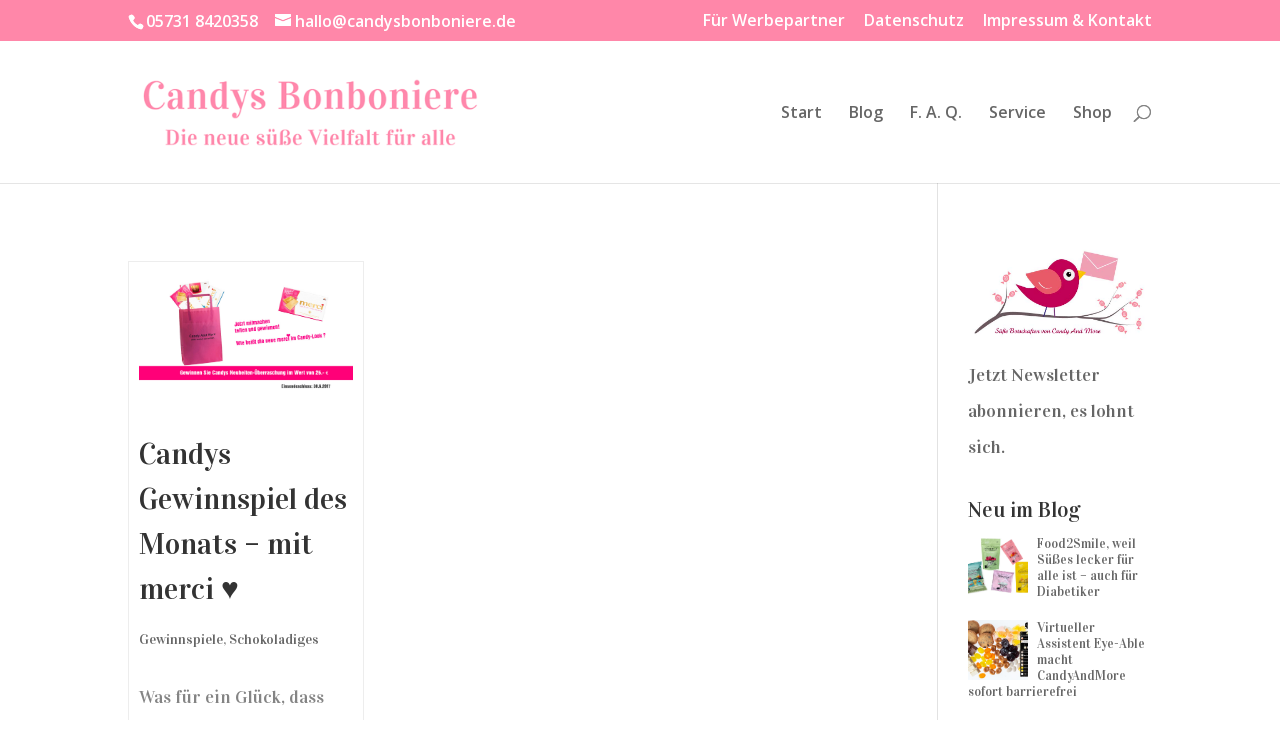

--- FILE ---
content_type: text/html; charset=UTF-8
request_url: https://www.candysbonboniere.de/tag/sommerschokolade/
body_size: 40634
content:
<!DOCTYPE html>
<html lang="de" prefix="og: https://ogp.me/ns#">
<head>
	<meta charset="UTF-8" />
<meta http-equiv="X-UA-Compatible" content="IE=edge">
	<link rel="pingback" href="https://www.candysbonboniere.de/xmlrpc.php" />

	<script type="text/javascript">
		document.documentElement.className = 'js';
	</script>

	<link rel="dns-prefetch" href="//cdn.hu-manity.co" />
		<!-- Cookie Compliance -->
		<script type="text/javascript">var huOptions = {"appID":"wwwcandysbonbonierede-69bf93f","currentLanguage":"de","blocking":false,"globalCookie":false,"isAdmin":false,"privacyConsent":true,"forms":[]};</script>
		<script type="text/javascript" src="https://cdn.hu-manity.co/hu-banner.min.js"></script><!-- Google tag (gtag.js) consent mode dataLayer added by Site Kit -->
<script type="text/javascript" id="google_gtagjs-js-consent-mode-data-layer">
/* <![CDATA[ */
window.dataLayer = window.dataLayer || [];function gtag(){dataLayer.push(arguments);}
gtag('consent', 'default', {"ad_personalization":"denied","ad_storage":"denied","ad_user_data":"denied","analytics_storage":"denied","functionality_storage":"denied","security_storage":"denied","personalization_storage":"denied","region":["AT","BE","BG","CH","CY","CZ","DE","DK","EE","ES","FI","FR","GB","GR","HR","HU","IE","IS","IT","LI","LT","LU","LV","MT","NL","NO","PL","PT","RO","SE","SI","SK"],"wait_for_update":500});
window._googlesitekitConsentCategoryMap = {"statistics":["analytics_storage"],"marketing":["ad_storage","ad_user_data","ad_personalization"],"functional":["functionality_storage","security_storage"],"preferences":["personalization_storage"]};
window._googlesitekitConsents = {"ad_personalization":"denied","ad_storage":"denied","ad_user_data":"denied","analytics_storage":"denied","functionality_storage":"denied","security_storage":"denied","personalization_storage":"denied","region":["AT","BE","BG","CH","CY","CZ","DE","DK","EE","ES","FI","FR","GB","GR","HR","HU","IE","IS","IT","LI","LT","LU","LV","MT","NL","NO","PL","PT","RO","SE","SI","SK"],"wait_for_update":500};
/* ]]> */
</script>
<!-- End Google tag (gtag.js) consent mode dataLayer added by Site Kit -->
<script type="text/javascript">
			let jqueryParams=[],jQuery=function(r){return jqueryParams=[...jqueryParams,r],jQuery},$=function(r){return jqueryParams=[...jqueryParams,r],$};window.jQuery=jQuery,window.$=jQuery;let customHeadScripts=!1;jQuery.fn=jQuery.prototype={},$.fn=jQuery.prototype={},jQuery.noConflict=function(r){if(window.jQuery)return jQuery=window.jQuery,$=window.jQuery,customHeadScripts=!0,jQuery.noConflict},jQuery.ready=function(r){jqueryParams=[...jqueryParams,r]},$.ready=function(r){jqueryParams=[...jqueryParams,r]},jQuery.load=function(r){jqueryParams=[...jqueryParams,r]},$.load=function(r){jqueryParams=[...jqueryParams,r]},jQuery.fn.ready=function(r){jqueryParams=[...jqueryParams,r]},$.fn.ready=function(r){jqueryParams=[...jqueryParams,r]};</script>
<!-- Suchmaschinen-Optimierung durch Rank Math PRO - https://rankmath.com/ -->
<title>Sommerschokolade | Candys Bonboniere</title>
<meta name="robots" content="follow, noindex"/>
<meta property="og:locale" content="de_DE" />
<meta property="og:type" content="article" />
<meta property="og:title" content="Sommerschokolade | Candys Bonboniere" />
<meta property="og:url" content="https://www.candysbonboniere.de/tag/sommerschokolade/" />
<meta property="og:site_name" content="Candys Bonboniere" />
<meta property="article:publisher" content="https://www.facebook.com/candyandmore.shop/" />
<meta property="fb:admins" content="100000926361303" />
<meta property="og:image" content="https://www.candysbonboniere.de/wp-content/uploads/artikelbild2022B.jpg" />
<meta property="og:image:secure_url" content="https://www.candysbonboniere.de/wp-content/uploads/artikelbild2022B.jpg" />
<meta property="og:image:width" content="800" />
<meta property="og:image:height" content="600" />
<meta property="og:image:alt" content="Candys Bonboniere | Die neue süße Vielfalt für alle" />
<meta property="og:image:type" content="image/jpeg" />
<meta name="twitter:card" content="summary_large_image" />
<meta name="twitter:title" content="Sommerschokolade | Candys Bonboniere" />
<meta name="twitter:site" content="@Candysandmore" />
<meta name="twitter:image" content="https://www.candysbonboniere.de/wp-content/uploads/artikelbild2022B.jpg" />
<meta name="twitter:label1" content="Beiträge" />
<meta name="twitter:data1" content="1" />
<script type="application/ld+json" class="rank-math-schema">{"@context":"https://schema.org","@graph":[{"@type":"Place","@id":"https://www.candysbonboniere.de/#place","address":{"@type":"PostalAddress","streetAddress":"Kirchbreite 18","addressLocality":"Bad Oeynhausen","addressRegion":"NRW","postalCode":"32549","addressCountry":"Deutschland"}},{"@type":"Organization","@id":"https://www.candysbonboniere.de/#organization","name":"Candys Bonboniere | Candy And More","url":"https://www.candysbonboniere.de","sameAs":["https://www.facebook.com/candyandmore.shop/","https://twitter.com/Candysandmore"],"email":"service@candyandmore.de","address":{"@type":"PostalAddress","streetAddress":"Kirchbreite 18","addressLocality":"Bad Oeynhausen","addressRegion":"NRW","postalCode":"32549","addressCountry":"Deutschland"},"logo":{"@type":"ImageObject","@id":"https://www.candysbonboniere.de/#logo","url":"https://www.candysbonboniere.de/wp-content/uploads/artikelbild2022B.jpg","contentUrl":"https://www.candysbonboniere.de/wp-content/uploads/artikelbild2022B.jpg","caption":"Candys Bonboniere | Candy And More","inLanguage":"de","width":"800","height":"600"},"contactPoint":[{"@type":"ContactPoint","telephone":"+49 5731 84 20 358","contactType":"customer support"}],"location":{"@id":"https://www.candysbonboniere.de/#place"}},{"@type":"WebSite","@id":"https://www.candysbonboniere.de/#website","url":"https://www.candysbonboniere.de","name":"Candys Bonboniere | Candy And More","publisher":{"@id":"https://www.candysbonboniere.de/#organization"},"inLanguage":"de"},{"@type":"CollectionPage","@id":"https://www.candysbonboniere.de/tag/sommerschokolade/#webpage","url":"https://www.candysbonboniere.de/tag/sommerschokolade/","name":"Sommerschokolade | Candys Bonboniere","isPartOf":{"@id":"https://www.candysbonboniere.de/#website"},"inLanguage":"de"}]}</script>
<!-- /Rank Math WordPress SEO Plugin -->

<link rel='dns-prefetch' href='//www.candysbonboniere.de' />
<link rel='dns-prefetch' href='//www.googletagmanager.com' />
<link rel="alternate" type="application/rss+xml" title="Candys Bonboniere &raquo; Feed" href="https://www.candysbonboniere.de/feed/" />
<link rel="alternate" type="application/rss+xml" title="Candys Bonboniere &raquo; Kommentar-Feed" href="https://www.candysbonboniere.de/comments/feed/" />
<link rel="alternate" type="application/rss+xml" title="Candys Bonboniere &raquo; Sommerschokolade Schlagwort-Feed" href="https://www.candysbonboniere.de/tag/sommerschokolade/feed/" />
<meta content="Divi v.4.25.2" name="generator"/><style id='wp-img-auto-sizes-contain-inline-css' type='text/css'>
img:is([sizes=auto i],[sizes^="auto," i]){contain-intrinsic-size:3000px 1500px}
/*# sourceURL=wp-img-auto-sizes-contain-inline-css */
</style>
<link rel='stylesheet' id='sbi_styles-css' href='https://www.candysbonboniere.de/wp-content/plugins/instagram-feed/css/sbi-styles.min.css?ver=6.4.2' type='text/css' media='all' />
<style id='wp-block-library-inline-css' type='text/css'>
:root{--wp-block-synced-color:#7a00df;--wp-block-synced-color--rgb:122,0,223;--wp-bound-block-color:var(--wp-block-synced-color);--wp-editor-canvas-background:#ddd;--wp-admin-theme-color:#007cba;--wp-admin-theme-color--rgb:0,124,186;--wp-admin-theme-color-darker-10:#006ba1;--wp-admin-theme-color-darker-10--rgb:0,107,160.5;--wp-admin-theme-color-darker-20:#005a87;--wp-admin-theme-color-darker-20--rgb:0,90,135;--wp-admin-border-width-focus:2px}@media (min-resolution:192dpi){:root{--wp-admin-border-width-focus:1.5px}}.wp-element-button{cursor:pointer}:root .has-very-light-gray-background-color{background-color:#eee}:root .has-very-dark-gray-background-color{background-color:#313131}:root .has-very-light-gray-color{color:#eee}:root .has-very-dark-gray-color{color:#313131}:root .has-vivid-green-cyan-to-vivid-cyan-blue-gradient-background{background:linear-gradient(135deg,#00d084,#0693e3)}:root .has-purple-crush-gradient-background{background:linear-gradient(135deg,#34e2e4,#4721fb 50%,#ab1dfe)}:root .has-hazy-dawn-gradient-background{background:linear-gradient(135deg,#faaca8,#dad0ec)}:root .has-subdued-olive-gradient-background{background:linear-gradient(135deg,#fafae1,#67a671)}:root .has-atomic-cream-gradient-background{background:linear-gradient(135deg,#fdd79a,#004a59)}:root .has-nightshade-gradient-background{background:linear-gradient(135deg,#330968,#31cdcf)}:root .has-midnight-gradient-background{background:linear-gradient(135deg,#020381,#2874fc)}:root{--wp--preset--font-size--normal:16px;--wp--preset--font-size--huge:42px}.has-regular-font-size{font-size:1em}.has-larger-font-size{font-size:2.625em}.has-normal-font-size{font-size:var(--wp--preset--font-size--normal)}.has-huge-font-size{font-size:var(--wp--preset--font-size--huge)}.has-text-align-center{text-align:center}.has-text-align-left{text-align:left}.has-text-align-right{text-align:right}.has-fit-text{white-space:nowrap!important}#end-resizable-editor-section{display:none}.aligncenter{clear:both}.items-justified-left{justify-content:flex-start}.items-justified-center{justify-content:center}.items-justified-right{justify-content:flex-end}.items-justified-space-between{justify-content:space-between}.screen-reader-text{border:0;clip-path:inset(50%);height:1px;margin:-1px;overflow:hidden;padding:0;position:absolute;width:1px;word-wrap:normal!important}.screen-reader-text:focus{background-color:#ddd;clip-path:none;color:#444;display:block;font-size:1em;height:auto;left:5px;line-height:normal;padding:15px 23px 14px;text-decoration:none;top:5px;width:auto;z-index:100000}html :where(.has-border-color){border-style:solid}html :where([style*=border-top-color]){border-top-style:solid}html :where([style*=border-right-color]){border-right-style:solid}html :where([style*=border-bottom-color]){border-bottom-style:solid}html :where([style*=border-left-color]){border-left-style:solid}html :where([style*=border-width]){border-style:solid}html :where([style*=border-top-width]){border-top-style:solid}html :where([style*=border-right-width]){border-right-style:solid}html :where([style*=border-bottom-width]){border-bottom-style:solid}html :where([style*=border-left-width]){border-left-style:solid}html :where(img[class*=wp-image-]){height:auto;max-width:100%}:where(figure){margin:0 0 1em}html :where(.is-position-sticky){--wp-admin--admin-bar--position-offset:var(--wp-admin--admin-bar--height,0px)}@media screen and (max-width:600px){html :where(.is-position-sticky){--wp-admin--admin-bar--position-offset:0px}}

/*# sourceURL=wp-block-library-inline-css */
</style><style id='wp-block-categories-inline-css' type='text/css'>
.wp-block-categories{box-sizing:border-box}.wp-block-categories.alignleft{margin-right:2em}.wp-block-categories.alignright{margin-left:2em}.wp-block-categories.wp-block-categories-dropdown.aligncenter{text-align:center}.wp-block-categories .wp-block-categories__label{display:block;width:100%}
/*# sourceURL=https://www.candysbonboniere.de/wp-includes/blocks/categories/style.min.css */
</style>
<style id='wp-block-image-inline-css' type='text/css'>
.wp-block-image>a,.wp-block-image>figure>a{display:inline-block}.wp-block-image img{box-sizing:border-box;height:auto;max-width:100%;vertical-align:bottom}@media not (prefers-reduced-motion){.wp-block-image img.hide{visibility:hidden}.wp-block-image img.show{animation:show-content-image .4s}}.wp-block-image[style*=border-radius] img,.wp-block-image[style*=border-radius]>a{border-radius:inherit}.wp-block-image.has-custom-border img{box-sizing:border-box}.wp-block-image.aligncenter{text-align:center}.wp-block-image.alignfull>a,.wp-block-image.alignwide>a{width:100%}.wp-block-image.alignfull img,.wp-block-image.alignwide img{height:auto;width:100%}.wp-block-image .aligncenter,.wp-block-image .alignleft,.wp-block-image .alignright,.wp-block-image.aligncenter,.wp-block-image.alignleft,.wp-block-image.alignright{display:table}.wp-block-image .aligncenter>figcaption,.wp-block-image .alignleft>figcaption,.wp-block-image .alignright>figcaption,.wp-block-image.aligncenter>figcaption,.wp-block-image.alignleft>figcaption,.wp-block-image.alignright>figcaption{caption-side:bottom;display:table-caption}.wp-block-image .alignleft{float:left;margin:.5em 1em .5em 0}.wp-block-image .alignright{float:right;margin:.5em 0 .5em 1em}.wp-block-image .aligncenter{margin-left:auto;margin-right:auto}.wp-block-image :where(figcaption){margin-bottom:1em;margin-top:.5em}.wp-block-image.is-style-circle-mask img{border-radius:9999px}@supports ((-webkit-mask-image:none) or (mask-image:none)) or (-webkit-mask-image:none){.wp-block-image.is-style-circle-mask img{border-radius:0;-webkit-mask-image:url('data:image/svg+xml;utf8,<svg viewBox="0 0 100 100" xmlns="http://www.w3.org/2000/svg"><circle cx="50" cy="50" r="50"/></svg>');mask-image:url('data:image/svg+xml;utf8,<svg viewBox="0 0 100 100" xmlns="http://www.w3.org/2000/svg"><circle cx="50" cy="50" r="50"/></svg>');mask-mode:alpha;-webkit-mask-position:center;mask-position:center;-webkit-mask-repeat:no-repeat;mask-repeat:no-repeat;-webkit-mask-size:contain;mask-size:contain}}:root :where(.wp-block-image.is-style-rounded img,.wp-block-image .is-style-rounded img){border-radius:9999px}.wp-block-image figure{margin:0}.wp-lightbox-container{display:flex;flex-direction:column;position:relative}.wp-lightbox-container img{cursor:zoom-in}.wp-lightbox-container img:hover+button{opacity:1}.wp-lightbox-container button{align-items:center;backdrop-filter:blur(16px) saturate(180%);background-color:#5a5a5a40;border:none;border-radius:4px;cursor:zoom-in;display:flex;height:20px;justify-content:center;opacity:0;padding:0;position:absolute;right:16px;text-align:center;top:16px;width:20px;z-index:100}@media not (prefers-reduced-motion){.wp-lightbox-container button{transition:opacity .2s ease}}.wp-lightbox-container button:focus-visible{outline:3px auto #5a5a5a40;outline:3px auto -webkit-focus-ring-color;outline-offset:3px}.wp-lightbox-container button:hover{cursor:pointer;opacity:1}.wp-lightbox-container button:focus{opacity:1}.wp-lightbox-container button:focus,.wp-lightbox-container button:hover,.wp-lightbox-container button:not(:hover):not(:active):not(.has-background){background-color:#5a5a5a40;border:none}.wp-lightbox-overlay{box-sizing:border-box;cursor:zoom-out;height:100vh;left:0;overflow:hidden;position:fixed;top:0;visibility:hidden;width:100%;z-index:100000}.wp-lightbox-overlay .close-button{align-items:center;cursor:pointer;display:flex;justify-content:center;min-height:40px;min-width:40px;padding:0;position:absolute;right:calc(env(safe-area-inset-right) + 16px);top:calc(env(safe-area-inset-top) + 16px);z-index:5000000}.wp-lightbox-overlay .close-button:focus,.wp-lightbox-overlay .close-button:hover,.wp-lightbox-overlay .close-button:not(:hover):not(:active):not(.has-background){background:none;border:none}.wp-lightbox-overlay .lightbox-image-container{height:var(--wp--lightbox-container-height);left:50%;overflow:hidden;position:absolute;top:50%;transform:translate(-50%,-50%);transform-origin:top left;width:var(--wp--lightbox-container-width);z-index:9999999999}.wp-lightbox-overlay .wp-block-image{align-items:center;box-sizing:border-box;display:flex;height:100%;justify-content:center;margin:0;position:relative;transform-origin:0 0;width:100%;z-index:3000000}.wp-lightbox-overlay .wp-block-image img{height:var(--wp--lightbox-image-height);min-height:var(--wp--lightbox-image-height);min-width:var(--wp--lightbox-image-width);width:var(--wp--lightbox-image-width)}.wp-lightbox-overlay .wp-block-image figcaption{display:none}.wp-lightbox-overlay button{background:none;border:none}.wp-lightbox-overlay .scrim{background-color:#fff;height:100%;opacity:.9;position:absolute;width:100%;z-index:2000000}.wp-lightbox-overlay.active{visibility:visible}@media not (prefers-reduced-motion){.wp-lightbox-overlay.active{animation:turn-on-visibility .25s both}.wp-lightbox-overlay.active img{animation:turn-on-visibility .35s both}.wp-lightbox-overlay.show-closing-animation:not(.active){animation:turn-off-visibility .35s both}.wp-lightbox-overlay.show-closing-animation:not(.active) img{animation:turn-off-visibility .25s both}.wp-lightbox-overlay.zoom.active{animation:none;opacity:1;visibility:visible}.wp-lightbox-overlay.zoom.active .lightbox-image-container{animation:lightbox-zoom-in .4s}.wp-lightbox-overlay.zoom.active .lightbox-image-container img{animation:none}.wp-lightbox-overlay.zoom.active .scrim{animation:turn-on-visibility .4s forwards}.wp-lightbox-overlay.zoom.show-closing-animation:not(.active){animation:none}.wp-lightbox-overlay.zoom.show-closing-animation:not(.active) .lightbox-image-container{animation:lightbox-zoom-out .4s}.wp-lightbox-overlay.zoom.show-closing-animation:not(.active) .lightbox-image-container img{animation:none}.wp-lightbox-overlay.zoom.show-closing-animation:not(.active) .scrim{animation:turn-off-visibility .4s forwards}}@keyframes show-content-image{0%{visibility:hidden}99%{visibility:hidden}to{visibility:visible}}@keyframes turn-on-visibility{0%{opacity:0}to{opacity:1}}@keyframes turn-off-visibility{0%{opacity:1;visibility:visible}99%{opacity:0;visibility:visible}to{opacity:0;visibility:hidden}}@keyframes lightbox-zoom-in{0%{transform:translate(calc((-100vw + var(--wp--lightbox-scrollbar-width))/2 + var(--wp--lightbox-initial-left-position)),calc(-50vh + var(--wp--lightbox-initial-top-position))) scale(var(--wp--lightbox-scale))}to{transform:translate(-50%,-50%) scale(1)}}@keyframes lightbox-zoom-out{0%{transform:translate(-50%,-50%) scale(1);visibility:visible}99%{visibility:visible}to{transform:translate(calc((-100vw + var(--wp--lightbox-scrollbar-width))/2 + var(--wp--lightbox-initial-left-position)),calc(-50vh + var(--wp--lightbox-initial-top-position))) scale(var(--wp--lightbox-scale));visibility:hidden}}
/*# sourceURL=https://www.candysbonboniere.de/wp-includes/blocks/image/style.min.css */
</style>
<style id='wp-block-image-theme-inline-css' type='text/css'>
:root :where(.wp-block-image figcaption){color:#555;font-size:13px;text-align:center}.is-dark-theme :root :where(.wp-block-image figcaption){color:#ffffffa6}.wp-block-image{margin:0 0 1em}
/*# sourceURL=https://www.candysbonboniere.de/wp-includes/blocks/image/theme.min.css */
</style>
<style id='wp-block-columns-inline-css' type='text/css'>
.wp-block-columns{box-sizing:border-box;display:flex;flex-wrap:wrap!important}@media (min-width:782px){.wp-block-columns{flex-wrap:nowrap!important}}.wp-block-columns{align-items:normal!important}.wp-block-columns.are-vertically-aligned-top{align-items:flex-start}.wp-block-columns.are-vertically-aligned-center{align-items:center}.wp-block-columns.are-vertically-aligned-bottom{align-items:flex-end}@media (max-width:781px){.wp-block-columns:not(.is-not-stacked-on-mobile)>.wp-block-column{flex-basis:100%!important}}@media (min-width:782px){.wp-block-columns:not(.is-not-stacked-on-mobile)>.wp-block-column{flex-basis:0;flex-grow:1}.wp-block-columns:not(.is-not-stacked-on-mobile)>.wp-block-column[style*=flex-basis]{flex-grow:0}}.wp-block-columns.is-not-stacked-on-mobile{flex-wrap:nowrap!important}.wp-block-columns.is-not-stacked-on-mobile>.wp-block-column{flex-basis:0;flex-grow:1}.wp-block-columns.is-not-stacked-on-mobile>.wp-block-column[style*=flex-basis]{flex-grow:0}:where(.wp-block-columns){margin-bottom:1.75em}:where(.wp-block-columns.has-background){padding:1.25em 2.375em}.wp-block-column{flex-grow:1;min-width:0;overflow-wrap:break-word;word-break:break-word}.wp-block-column.is-vertically-aligned-top{align-self:flex-start}.wp-block-column.is-vertically-aligned-center{align-self:center}.wp-block-column.is-vertically-aligned-bottom{align-self:flex-end}.wp-block-column.is-vertically-aligned-stretch{align-self:stretch}.wp-block-column.is-vertically-aligned-bottom,.wp-block-column.is-vertically-aligned-center,.wp-block-column.is-vertically-aligned-top{width:100%}
/*# sourceURL=https://www.candysbonboniere.de/wp-includes/blocks/columns/style.min.css */
</style>
<style id='wp-block-paragraph-inline-css' type='text/css'>
.is-small-text{font-size:.875em}.is-regular-text{font-size:1em}.is-large-text{font-size:2.25em}.is-larger-text{font-size:3em}.has-drop-cap:not(:focus):first-letter{float:left;font-size:8.4em;font-style:normal;font-weight:100;line-height:.68;margin:.05em .1em 0 0;text-transform:uppercase}body.rtl .has-drop-cap:not(:focus):first-letter{float:none;margin-left:.1em}p.has-drop-cap.has-background{overflow:hidden}:root :where(p.has-background){padding:1.25em 2.375em}:where(p.has-text-color:not(.has-link-color)) a{color:inherit}p.has-text-align-left[style*="writing-mode:vertical-lr"],p.has-text-align-right[style*="writing-mode:vertical-rl"]{rotate:180deg}
/*# sourceURL=https://www.candysbonboniere.de/wp-includes/blocks/paragraph/style.min.css */
</style>
<style id='global-styles-inline-css' type='text/css'>
:root{--wp--preset--aspect-ratio--square: 1;--wp--preset--aspect-ratio--4-3: 4/3;--wp--preset--aspect-ratio--3-4: 3/4;--wp--preset--aspect-ratio--3-2: 3/2;--wp--preset--aspect-ratio--2-3: 2/3;--wp--preset--aspect-ratio--16-9: 16/9;--wp--preset--aspect-ratio--9-16: 9/16;--wp--preset--color--black: #000000;--wp--preset--color--cyan-bluish-gray: #abb8c3;--wp--preset--color--white: #ffffff;--wp--preset--color--pale-pink: #f78da7;--wp--preset--color--vivid-red: #cf2e2e;--wp--preset--color--luminous-vivid-orange: #ff6900;--wp--preset--color--luminous-vivid-amber: #fcb900;--wp--preset--color--light-green-cyan: #7bdcb5;--wp--preset--color--vivid-green-cyan: #00d084;--wp--preset--color--pale-cyan-blue: #8ed1fc;--wp--preset--color--vivid-cyan-blue: #0693e3;--wp--preset--color--vivid-purple: #9b51e0;--wp--preset--gradient--vivid-cyan-blue-to-vivid-purple: linear-gradient(135deg,rgb(6,147,227) 0%,rgb(155,81,224) 100%);--wp--preset--gradient--light-green-cyan-to-vivid-green-cyan: linear-gradient(135deg,rgb(122,220,180) 0%,rgb(0,208,130) 100%);--wp--preset--gradient--luminous-vivid-amber-to-luminous-vivid-orange: linear-gradient(135deg,rgb(252,185,0) 0%,rgb(255,105,0) 100%);--wp--preset--gradient--luminous-vivid-orange-to-vivid-red: linear-gradient(135deg,rgb(255,105,0) 0%,rgb(207,46,46) 100%);--wp--preset--gradient--very-light-gray-to-cyan-bluish-gray: linear-gradient(135deg,rgb(238,238,238) 0%,rgb(169,184,195) 100%);--wp--preset--gradient--cool-to-warm-spectrum: linear-gradient(135deg,rgb(74,234,220) 0%,rgb(151,120,209) 20%,rgb(207,42,186) 40%,rgb(238,44,130) 60%,rgb(251,105,98) 80%,rgb(254,248,76) 100%);--wp--preset--gradient--blush-light-purple: linear-gradient(135deg,rgb(255,206,236) 0%,rgb(152,150,240) 100%);--wp--preset--gradient--blush-bordeaux: linear-gradient(135deg,rgb(254,205,165) 0%,rgb(254,45,45) 50%,rgb(107,0,62) 100%);--wp--preset--gradient--luminous-dusk: linear-gradient(135deg,rgb(255,203,112) 0%,rgb(199,81,192) 50%,rgb(65,88,208) 100%);--wp--preset--gradient--pale-ocean: linear-gradient(135deg,rgb(255,245,203) 0%,rgb(182,227,212) 50%,rgb(51,167,181) 100%);--wp--preset--gradient--electric-grass: linear-gradient(135deg,rgb(202,248,128) 0%,rgb(113,206,126) 100%);--wp--preset--gradient--midnight: linear-gradient(135deg,rgb(2,3,129) 0%,rgb(40,116,252) 100%);--wp--preset--font-size--small: 13px;--wp--preset--font-size--medium: 20px;--wp--preset--font-size--large: 36px;--wp--preset--font-size--x-large: 42px;--wp--preset--spacing--20: 0.44rem;--wp--preset--spacing--30: 0.67rem;--wp--preset--spacing--40: 1rem;--wp--preset--spacing--50: 1.5rem;--wp--preset--spacing--60: 2.25rem;--wp--preset--spacing--70: 3.38rem;--wp--preset--spacing--80: 5.06rem;--wp--preset--shadow--natural: 6px 6px 9px rgba(0, 0, 0, 0.2);--wp--preset--shadow--deep: 12px 12px 50px rgba(0, 0, 0, 0.4);--wp--preset--shadow--sharp: 6px 6px 0px rgba(0, 0, 0, 0.2);--wp--preset--shadow--outlined: 6px 6px 0px -3px rgb(255, 255, 255), 6px 6px rgb(0, 0, 0);--wp--preset--shadow--crisp: 6px 6px 0px rgb(0, 0, 0);}:root { --wp--style--global--content-size: 823px;--wp--style--global--wide-size: 1080px; }:where(body) { margin: 0; }.wp-site-blocks > .alignleft { float: left; margin-right: 2em; }.wp-site-blocks > .alignright { float: right; margin-left: 2em; }.wp-site-blocks > .aligncenter { justify-content: center; margin-left: auto; margin-right: auto; }:where(.is-layout-flex){gap: 0.5em;}:where(.is-layout-grid){gap: 0.5em;}.is-layout-flow > .alignleft{float: left;margin-inline-start: 0;margin-inline-end: 2em;}.is-layout-flow > .alignright{float: right;margin-inline-start: 2em;margin-inline-end: 0;}.is-layout-flow > .aligncenter{margin-left: auto !important;margin-right: auto !important;}.is-layout-constrained > .alignleft{float: left;margin-inline-start: 0;margin-inline-end: 2em;}.is-layout-constrained > .alignright{float: right;margin-inline-start: 2em;margin-inline-end: 0;}.is-layout-constrained > .aligncenter{margin-left: auto !important;margin-right: auto !important;}.is-layout-constrained > :where(:not(.alignleft):not(.alignright):not(.alignfull)){max-width: var(--wp--style--global--content-size);margin-left: auto !important;margin-right: auto !important;}.is-layout-constrained > .alignwide{max-width: var(--wp--style--global--wide-size);}body .is-layout-flex{display: flex;}.is-layout-flex{flex-wrap: wrap;align-items: center;}.is-layout-flex > :is(*, div){margin: 0;}body .is-layout-grid{display: grid;}.is-layout-grid > :is(*, div){margin: 0;}body{padding-top: 0px;padding-right: 0px;padding-bottom: 0px;padding-left: 0px;}a:where(:not(.wp-element-button)){text-decoration: underline;}:root :where(.wp-element-button, .wp-block-button__link){background-color: #32373c;border-width: 0;color: #fff;font-family: inherit;font-size: inherit;font-style: inherit;font-weight: inherit;letter-spacing: inherit;line-height: inherit;padding-top: calc(0.667em + 2px);padding-right: calc(1.333em + 2px);padding-bottom: calc(0.667em + 2px);padding-left: calc(1.333em + 2px);text-decoration: none;text-transform: inherit;}.has-black-color{color: var(--wp--preset--color--black) !important;}.has-cyan-bluish-gray-color{color: var(--wp--preset--color--cyan-bluish-gray) !important;}.has-white-color{color: var(--wp--preset--color--white) !important;}.has-pale-pink-color{color: var(--wp--preset--color--pale-pink) !important;}.has-vivid-red-color{color: var(--wp--preset--color--vivid-red) !important;}.has-luminous-vivid-orange-color{color: var(--wp--preset--color--luminous-vivid-orange) !important;}.has-luminous-vivid-amber-color{color: var(--wp--preset--color--luminous-vivid-amber) !important;}.has-light-green-cyan-color{color: var(--wp--preset--color--light-green-cyan) !important;}.has-vivid-green-cyan-color{color: var(--wp--preset--color--vivid-green-cyan) !important;}.has-pale-cyan-blue-color{color: var(--wp--preset--color--pale-cyan-blue) !important;}.has-vivid-cyan-blue-color{color: var(--wp--preset--color--vivid-cyan-blue) !important;}.has-vivid-purple-color{color: var(--wp--preset--color--vivid-purple) !important;}.has-black-background-color{background-color: var(--wp--preset--color--black) !important;}.has-cyan-bluish-gray-background-color{background-color: var(--wp--preset--color--cyan-bluish-gray) !important;}.has-white-background-color{background-color: var(--wp--preset--color--white) !important;}.has-pale-pink-background-color{background-color: var(--wp--preset--color--pale-pink) !important;}.has-vivid-red-background-color{background-color: var(--wp--preset--color--vivid-red) !important;}.has-luminous-vivid-orange-background-color{background-color: var(--wp--preset--color--luminous-vivid-orange) !important;}.has-luminous-vivid-amber-background-color{background-color: var(--wp--preset--color--luminous-vivid-amber) !important;}.has-light-green-cyan-background-color{background-color: var(--wp--preset--color--light-green-cyan) !important;}.has-vivid-green-cyan-background-color{background-color: var(--wp--preset--color--vivid-green-cyan) !important;}.has-pale-cyan-blue-background-color{background-color: var(--wp--preset--color--pale-cyan-blue) !important;}.has-vivid-cyan-blue-background-color{background-color: var(--wp--preset--color--vivid-cyan-blue) !important;}.has-vivid-purple-background-color{background-color: var(--wp--preset--color--vivid-purple) !important;}.has-black-border-color{border-color: var(--wp--preset--color--black) !important;}.has-cyan-bluish-gray-border-color{border-color: var(--wp--preset--color--cyan-bluish-gray) !important;}.has-white-border-color{border-color: var(--wp--preset--color--white) !important;}.has-pale-pink-border-color{border-color: var(--wp--preset--color--pale-pink) !important;}.has-vivid-red-border-color{border-color: var(--wp--preset--color--vivid-red) !important;}.has-luminous-vivid-orange-border-color{border-color: var(--wp--preset--color--luminous-vivid-orange) !important;}.has-luminous-vivid-amber-border-color{border-color: var(--wp--preset--color--luminous-vivid-amber) !important;}.has-light-green-cyan-border-color{border-color: var(--wp--preset--color--light-green-cyan) !important;}.has-vivid-green-cyan-border-color{border-color: var(--wp--preset--color--vivid-green-cyan) !important;}.has-pale-cyan-blue-border-color{border-color: var(--wp--preset--color--pale-cyan-blue) !important;}.has-vivid-cyan-blue-border-color{border-color: var(--wp--preset--color--vivid-cyan-blue) !important;}.has-vivid-purple-border-color{border-color: var(--wp--preset--color--vivid-purple) !important;}.has-vivid-cyan-blue-to-vivid-purple-gradient-background{background: var(--wp--preset--gradient--vivid-cyan-blue-to-vivid-purple) !important;}.has-light-green-cyan-to-vivid-green-cyan-gradient-background{background: var(--wp--preset--gradient--light-green-cyan-to-vivid-green-cyan) !important;}.has-luminous-vivid-amber-to-luminous-vivid-orange-gradient-background{background: var(--wp--preset--gradient--luminous-vivid-amber-to-luminous-vivid-orange) !important;}.has-luminous-vivid-orange-to-vivid-red-gradient-background{background: var(--wp--preset--gradient--luminous-vivid-orange-to-vivid-red) !important;}.has-very-light-gray-to-cyan-bluish-gray-gradient-background{background: var(--wp--preset--gradient--very-light-gray-to-cyan-bluish-gray) !important;}.has-cool-to-warm-spectrum-gradient-background{background: var(--wp--preset--gradient--cool-to-warm-spectrum) !important;}.has-blush-light-purple-gradient-background{background: var(--wp--preset--gradient--blush-light-purple) !important;}.has-blush-bordeaux-gradient-background{background: var(--wp--preset--gradient--blush-bordeaux) !important;}.has-luminous-dusk-gradient-background{background: var(--wp--preset--gradient--luminous-dusk) !important;}.has-pale-ocean-gradient-background{background: var(--wp--preset--gradient--pale-ocean) !important;}.has-electric-grass-gradient-background{background: var(--wp--preset--gradient--electric-grass) !important;}.has-midnight-gradient-background{background: var(--wp--preset--gradient--midnight) !important;}.has-small-font-size{font-size: var(--wp--preset--font-size--small) !important;}.has-medium-font-size{font-size: var(--wp--preset--font-size--medium) !important;}.has-large-font-size{font-size: var(--wp--preset--font-size--large) !important;}.has-x-large-font-size{font-size: var(--wp--preset--font-size--x-large) !important;}
:where(.wp-block-columns.is-layout-flex){gap: 2em;}:where(.wp-block-columns.is-layout-grid){gap: 2em;}
/*# sourceURL=global-styles-inline-css */
</style>
<style id='core-block-supports-inline-css' type='text/css'>
.wp-container-core-columns-is-layout-9d6595d7{flex-wrap:nowrap;}
/*# sourceURL=core-block-supports-inline-css */
</style>

<link rel='stylesheet' id='expand-divi-frontend-styles-css' href='https://www.candysbonboniere.de/wp-content/plugins/expand-divi/assets/styles/frontend-styles.css?ver=6.9' type='text/css' media='all' />
<link rel='stylesheet' id='font-awesome-css' href='https://www.candysbonboniere.de/wp-content/plugins/expand-divi/assets/styles/font-awesome.min.css?ver=6.9' type='text/css' media='all' />
<link rel='stylesheet' id='social-widget-css' href='https://www.candysbonboniere.de/wp-content/plugins/social-media-widget/social_widget.css?ver=6.9' type='text/css' media='all' />
<link rel='stylesheet' id='ez-toc-css' href='https://www.candysbonboniere.de/wp-content/plugins/easy-table-of-contents/assets/css/screen.min.css?ver=2.0.80' type='text/css' media='all' />
<style id='ez-toc-inline-css' type='text/css'>
div#ez-toc-container .ez-toc-title {font-size: 120%;}div#ez-toc-container .ez-toc-title {font-weight: 500;}div#ez-toc-container ul li , div#ez-toc-container ul li a {font-size: 95%;}div#ez-toc-container ul li , div#ez-toc-container ul li a {font-weight: 500;}div#ez-toc-container nav ul ul li {font-size: 90%;}.ez-toc-box-title {font-weight: bold; margin-bottom: 10px; text-align: center; text-transform: uppercase; letter-spacing: 1px; color: #666; padding-bottom: 5px;position:absolute;top:-4%;left:5%;background-color: inherit;transition: top 0.3s ease;}.ez-toc-box-title.toc-closed {top:-25%;}
/*# sourceURL=ez-toc-inline-css */
</style>
<link rel='stylesheet' id='callout-style-css' href='https://www.candysbonboniere.de/wp-content/plugins/instagram-feed/admin/assets/css/callout.css' type='text/css' media='all' />
<style id='divi-style-inline-inline-css' type='text/css'>
/*!
Theme Name: Divi
Theme URI: http://www.elegantthemes.com/gallery/divi/
Version: 4.25.2
Description: Smart. Flexible. Beautiful. Divi is the most powerful theme in our collection.
Author: Elegant Themes
Author URI: http://www.elegantthemes.com
License: GNU General Public License v2
License URI: http://www.gnu.org/licenses/gpl-2.0.html
*/

a,abbr,acronym,address,applet,b,big,blockquote,body,center,cite,code,dd,del,dfn,div,dl,dt,em,fieldset,font,form,h1,h2,h3,h4,h5,h6,html,i,iframe,img,ins,kbd,label,legend,li,object,ol,p,pre,q,s,samp,small,span,strike,strong,sub,sup,tt,u,ul,var{margin:0;padding:0;border:0;outline:0;font-size:100%;-ms-text-size-adjust:100%;-webkit-text-size-adjust:100%;vertical-align:baseline;background:transparent}body{line-height:1}ol,ul{list-style:none}blockquote,q{quotes:none}blockquote:after,blockquote:before,q:after,q:before{content:"";content:none}blockquote{margin:20px 0 30px;border-left:5px solid;padding-left:20px}:focus{outline:0}del{text-decoration:line-through}pre{overflow:auto;padding:10px}figure{margin:0}table{border-collapse:collapse;border-spacing:0}article,aside,footer,header,hgroup,nav,section{display:block}body{font-family:Open Sans,Arial,sans-serif;font-size:14px;color:#666;background-color:#fff;line-height:1.7em;font-weight:500;-webkit-font-smoothing:antialiased;-moz-osx-font-smoothing:grayscale}body.page-template-page-template-blank-php #page-container{padding-top:0!important}body.et_cover_background{background-size:cover!important;background-position:top!important;background-repeat:no-repeat!important;background-attachment:fixed}a{color:#2ea3f2}a,a:hover{text-decoration:none}p{padding-bottom:1em}p:not(.has-background):last-of-type{padding-bottom:0}p.et_normal_padding{padding-bottom:1em}strong{font-weight:700}cite,em,i{font-style:italic}code,pre{font-family:Courier New,monospace;margin-bottom:10px}ins{text-decoration:none}sub,sup{height:0;line-height:1;position:relative;vertical-align:baseline}sup{bottom:.8em}sub{top:.3em}dl{margin:0 0 1.5em}dl dt{font-weight:700}dd{margin-left:1.5em}blockquote p{padding-bottom:0}embed,iframe,object,video{max-width:100%}h1,h2,h3,h4,h5,h6{color:#333;padding-bottom:10px;line-height:1em;font-weight:500}h1 a,h2 a,h3 a,h4 a,h5 a,h6 a{color:inherit}h1{font-size:30px}h2{font-size:26px}h3{font-size:22px}h4{font-size:18px}h5{font-size:16px}h6{font-size:14px}input{-webkit-appearance:none}input[type=checkbox]{-webkit-appearance:checkbox}input[type=radio]{-webkit-appearance:radio}input.text,input.title,input[type=email],input[type=password],input[type=tel],input[type=text],select,textarea{background-color:#fff;border:1px solid #bbb;padding:2px;color:#4e4e4e}input.text:focus,input.title:focus,input[type=text]:focus,select:focus,textarea:focus{border-color:#2d3940;color:#3e3e3e}input.text,input.title,input[type=text],select,textarea{margin:0}textarea{padding:4px}button,input,select,textarea{font-family:inherit}img{max-width:100%;height:auto}.clear{clear:both}br.clear{margin:0;padding:0}.pagination{clear:both}#et_search_icon:hover,.et-social-icon a:hover,.et_password_protected_form .et_submit_button,.form-submit .et_pb_buttontton.alt.disabled,.nav-single a,.posted_in a{color:#2ea3f2}.et-search-form,blockquote{border-color:#2ea3f2}#main-content{background-color:#fff}.container{width:80%;max-width:1080px;margin:auto;position:relative}body:not(.et-tb) #main-content .container,body:not(.et-tb-has-header) #main-content .container{padding-top:58px}.et_full_width_page #main-content .container:before{display:none}.main_title{margin-bottom:20px}.et_password_protected_form .et_submit_button:hover,.form-submit .et_pb_button:hover{background:rgba(0,0,0,.05)}.et_button_icon_visible .et_pb_button{padding-right:2em;padding-left:.7em}.et_button_icon_visible .et_pb_button:after{opacity:1;margin-left:0}.et_button_left .et_pb_button:hover:after{left:.15em}.et_button_left .et_pb_button:after{margin-left:0;left:1em}.et_button_icon_visible.et_button_left .et_pb_button,.et_button_left .et_pb_button:hover,.et_button_left .et_pb_module .et_pb_button:hover{padding-left:2em;padding-right:.7em}.et_button_icon_visible.et_button_left .et_pb_button:after,.et_button_left .et_pb_button:hover:after{left:.15em}.et_password_protected_form .et_submit_button:hover,.form-submit .et_pb_button:hover{padding:.3em 1em}.et_button_no_icon .et_pb_button:after{display:none}.et_button_no_icon.et_button_icon_visible.et_button_left .et_pb_button,.et_button_no_icon.et_button_left .et_pb_button:hover,.et_button_no_icon .et_pb_button,.et_button_no_icon .et_pb_button:hover{padding:.3em 1em!important}.et_button_custom_icon .et_pb_button:after{line-height:1.7em}.et_button_custom_icon.et_button_icon_visible .et_pb_button:after,.et_button_custom_icon .et_pb_button:hover:after{margin-left:.3em}#left-area .post_format-post-format-gallery .wp-block-gallery:first-of-type{padding:0;margin-bottom:-16px}.entry-content table:not(.variations){border:1px solid #eee;margin:0 0 15px;text-align:left;width:100%}.entry-content thead th,.entry-content tr th{color:#555;font-weight:700;padding:9px 24px}.entry-content tr td{border-top:1px solid #eee;padding:6px 24px}#left-area ul,.entry-content ul,.et-l--body ul,.et-l--footer ul,.et-l--header ul{list-style-type:disc;padding:0 0 23px 1em;line-height:26px}#left-area ol,.entry-content ol,.et-l--body ol,.et-l--footer ol,.et-l--header ol{list-style-type:decimal;list-style-position:inside;padding:0 0 23px;line-height:26px}#left-area ul li ul,.entry-content ul li ol{padding:2px 0 2px 20px}#left-area ol li ul,.entry-content ol li ol,.et-l--body ol li ol,.et-l--footer ol li ol,.et-l--header ol li ol{padding:2px 0 2px 35px}#left-area ul.wp-block-gallery{display:-webkit-box;display:-ms-flexbox;display:flex;-ms-flex-wrap:wrap;flex-wrap:wrap;list-style-type:none;padding:0}#left-area ul.products{padding:0!important;line-height:1.7!important;list-style:none!important}.gallery-item a{display:block}.gallery-caption,.gallery-item a{width:90%}#wpadminbar{z-index:100001}#left-area .post-meta{font-size:14px;padding-bottom:15px}#left-area .post-meta a{text-decoration:none;color:#666}#left-area .et_featured_image{padding-bottom:7px}.single .post{padding-bottom:25px}body.single .et_audio_content{margin-bottom:-6px}.nav-single a{text-decoration:none;color:#2ea3f2;font-size:14px;font-weight:400}.nav-previous{float:left}.nav-next{float:right}.et_password_protected_form p input{background-color:#eee;border:none!important;width:100%!important;border-radius:0!important;font-size:14px;color:#999!important;padding:16px!important;-webkit-box-sizing:border-box;box-sizing:border-box}.et_password_protected_form label{display:none}.et_password_protected_form .et_submit_button{font-family:inherit;display:block;float:right;margin:8px auto 0;cursor:pointer}.post-password-required p.nocomments.container{max-width:100%}.post-password-required p.nocomments.container:before{display:none}.aligncenter,div.post .new-post .aligncenter{display:block;margin-left:auto;margin-right:auto}.wp-caption{border:1px solid #ddd;text-align:center;background-color:#f3f3f3;margin-bottom:10px;max-width:96%;padding:8px}.wp-caption.alignleft{margin:0 30px 20px 0}.wp-caption.alignright{margin:0 0 20px 30px}.wp-caption img{margin:0;padding:0;border:0}.wp-caption p.wp-caption-text{font-size:12px;padding:0 4px 5px;margin:0}.alignright{float:right}.alignleft{float:left}img.alignleft{display:inline;float:left;margin-right:15px}img.alignright{display:inline;float:right;margin-left:15px}.page.et_pb_pagebuilder_layout #main-content{background-color:transparent}body #main-content .et_builder_inner_content>h1,body #main-content .et_builder_inner_content>h2,body #main-content .et_builder_inner_content>h3,body #main-content .et_builder_inner_content>h4,body #main-content .et_builder_inner_content>h5,body #main-content .et_builder_inner_content>h6{line-height:1.4em}body #main-content .et_builder_inner_content>p{line-height:1.7em}.wp-block-pullquote{margin:20px 0 30px}.wp-block-pullquote.has-background blockquote{border-left:none}.wp-block-group.has-background{padding:1.5em 1.5em .5em}@media (min-width:981px){#left-area{width:79.125%;padding-bottom:23px}#main-content .container:before{content:"";position:absolute;top:0;height:100%;width:1px;background-color:#e2e2e2}.et_full_width_page #left-area,.et_no_sidebar #left-area{float:none;width:100%!important}.et_full_width_page #left-area{padding-bottom:0}.et_no_sidebar #main-content .container:before{display:none}}@media (max-width:980px){#page-container{padding-top:80px}.et-tb #page-container,.et-tb-has-header #page-container{padding-top:0!important}#left-area,#sidebar{width:100%!important}#main-content .container:before{display:none!important}.et_full_width_page .et_gallery_item:nth-child(4n+1){clear:none}}@media print{#page-container{padding-top:0!important}}#wp-admin-bar-et-use-visual-builder a:before{font-family:ETmodules!important;content:"\e625";font-size:30px!important;width:28px;margin-top:-3px;color:#974df3!important}#wp-admin-bar-et-use-visual-builder:hover a:before{color:#fff!important}#wp-admin-bar-et-use-visual-builder:hover a,#wp-admin-bar-et-use-visual-builder a:hover{transition:background-color .5s ease;-webkit-transition:background-color .5s ease;-moz-transition:background-color .5s ease;background-color:#7e3bd0!important;color:#fff!important}* html .clearfix,:first-child+html .clearfix{zoom:1}.iphone .et_pb_section_video_bg video::-webkit-media-controls-start-playback-button{display:none!important;-webkit-appearance:none}.et_mobile_device .et_pb_section_parallax .et_pb_parallax_css{background-attachment:scroll}.et-social-facebook a.icon:before{content:"\e093"}.et-social-twitter a.icon:before{content:"\e094"}.et-social-google-plus a.icon:before{content:"\e096"}.et-social-instagram a.icon:before{content:"\e09a"}.et-social-rss a.icon:before{content:"\e09e"}.ai1ec-single-event:after{content:" ";display:table;clear:both}.evcal_event_details .evcal_evdata_cell .eventon_details_shading_bot.eventon_details_shading_bot{z-index:3}.wp-block-divi-layout{margin-bottom:1em}*{-webkit-box-sizing:border-box;box-sizing:border-box}#et-info-email:before,#et-info-phone:before,#et_search_icon:before,.comment-reply-link:after,.et-cart-info span:before,.et-pb-arrow-next:before,.et-pb-arrow-prev:before,.et-social-icon a:before,.et_audio_container .mejs-playpause-button button:before,.et_audio_container .mejs-volume-button button:before,.et_overlay:before,.et_password_protected_form .et_submit_button:after,.et_pb_button:after,.et_pb_contact_reset:after,.et_pb_contact_submit:after,.et_pb_font_icon:before,.et_pb_newsletter_button:after,.et_pb_pricing_table_button:after,.et_pb_promo_button:after,.et_pb_testimonial:before,.et_pb_toggle_title:before,.form-submit .et_pb_button:after,.mobile_menu_bar:before,a.et_pb_more_button:after{font-family:ETmodules!important;speak:none;font-style:normal;font-weight:400;-webkit-font-feature-settings:normal;font-feature-settings:normal;font-variant:normal;text-transform:none;line-height:1;-webkit-font-smoothing:antialiased;-moz-osx-font-smoothing:grayscale;text-shadow:0 0;direction:ltr}.et-pb-icon,.et_pb_custom_button_icon.et_pb_button:after,.et_pb_login .et_pb_custom_button_icon.et_pb_button:after,.et_pb_woo_custom_button_icon .button.et_pb_custom_button_icon.et_pb_button:after,.et_pb_woo_custom_button_icon .button.et_pb_custom_button_icon.et_pb_button:hover:after{content:attr(data-icon)}.et-pb-icon{font-family:ETmodules;speak:none;font-weight:400;-webkit-font-feature-settings:normal;font-feature-settings:normal;font-variant:normal;text-transform:none;line-height:1;-webkit-font-smoothing:antialiased;font-size:96px;font-style:normal;display:inline-block;-webkit-box-sizing:border-box;box-sizing:border-box;direction:ltr}#et-ajax-saving{display:none;-webkit-transition:background .3s,-webkit-box-shadow .3s;transition:background .3s,-webkit-box-shadow .3s;transition:background .3s,box-shadow .3s;transition:background .3s,box-shadow .3s,-webkit-box-shadow .3s;-webkit-box-shadow:rgba(0,139,219,.247059) 0 0 60px;box-shadow:0 0 60px rgba(0,139,219,.247059);position:fixed;top:50%;left:50%;width:50px;height:50px;background:#fff;border-radius:50px;margin:-25px 0 0 -25px;z-index:999999;text-align:center}#et-ajax-saving img{margin:9px}.et-safe-mode-indicator,.et-safe-mode-indicator:focus,.et-safe-mode-indicator:hover{-webkit-box-shadow:0 5px 10px rgba(41,196,169,.15);box-shadow:0 5px 10px rgba(41,196,169,.15);background:#29c4a9;color:#fff;font-size:14px;font-weight:600;padding:12px;line-height:16px;border-radius:3px;position:fixed;bottom:30px;right:30px;z-index:999999;text-decoration:none;font-family:Open Sans,sans-serif;-webkit-font-smoothing:antialiased;-moz-osx-font-smoothing:grayscale}.et_pb_button{font-size:20px;font-weight:500;padding:.3em 1em;line-height:1.7em!important;background-color:transparent;background-size:cover;background-position:50%;background-repeat:no-repeat;border:2px solid;border-radius:3px;-webkit-transition-duration:.2s;transition-duration:.2s;-webkit-transition-property:all!important;transition-property:all!important}.et_pb_button,.et_pb_button_inner{position:relative}.et_pb_button:hover,.et_pb_module .et_pb_button:hover{border:2px solid transparent;padding:.3em 2em .3em .7em}.et_pb_button:hover{background-color:hsla(0,0%,100%,.2)}.et_pb_bg_layout_light.et_pb_button:hover,.et_pb_bg_layout_light .et_pb_button:hover{background-color:rgba(0,0,0,.05)}.et_pb_button:after,.et_pb_button:before{font-size:32px;line-height:1em;content:"\35";opacity:0;position:absolute;margin-left:-1em;-webkit-transition:all .2s;transition:all .2s;text-transform:none;-webkit-font-feature-settings:"kern" off;font-feature-settings:"kern" off;font-variant:none;font-style:normal;font-weight:400;text-shadow:none}.et_pb_button.et_hover_enabled:hover:after,.et_pb_button.et_pb_hovered:hover:after{-webkit-transition:none!important;transition:none!important}.et_pb_button:before{display:none}.et_pb_button:hover:after{opacity:1;margin-left:0}.et_pb_column_1_3 h1,.et_pb_column_1_4 h1,.et_pb_column_1_5 h1,.et_pb_column_1_6 h1,.et_pb_column_2_5 h1{font-size:26px}.et_pb_column_1_3 h2,.et_pb_column_1_4 h2,.et_pb_column_1_5 h2,.et_pb_column_1_6 h2,.et_pb_column_2_5 h2{font-size:23px}.et_pb_column_1_3 h3,.et_pb_column_1_4 h3,.et_pb_column_1_5 h3,.et_pb_column_1_6 h3,.et_pb_column_2_5 h3{font-size:20px}.et_pb_column_1_3 h4,.et_pb_column_1_4 h4,.et_pb_column_1_5 h4,.et_pb_column_1_6 h4,.et_pb_column_2_5 h4{font-size:18px}.et_pb_column_1_3 h5,.et_pb_column_1_4 h5,.et_pb_column_1_5 h5,.et_pb_column_1_6 h5,.et_pb_column_2_5 h5{font-size:16px}.et_pb_column_1_3 h6,.et_pb_column_1_4 h6,.et_pb_column_1_5 h6,.et_pb_column_1_6 h6,.et_pb_column_2_5 h6{font-size:15px}.et_pb_bg_layout_dark,.et_pb_bg_layout_dark h1,.et_pb_bg_layout_dark h2,.et_pb_bg_layout_dark h3,.et_pb_bg_layout_dark h4,.et_pb_bg_layout_dark h5,.et_pb_bg_layout_dark h6{color:#fff!important}.et_pb_module.et_pb_text_align_left{text-align:left}.et_pb_module.et_pb_text_align_center{text-align:center}.et_pb_module.et_pb_text_align_right{text-align:right}.et_pb_module.et_pb_text_align_justified{text-align:justify}.clearfix:after{visibility:hidden;display:block;font-size:0;content:" ";clear:both;height:0}.et_pb_bg_layout_light .et_pb_more_button{color:#2ea3f2}.et_builder_inner_content{position:relative;z-index:1}header .et_builder_inner_content{z-index:2}.et_pb_css_mix_blend_mode_passthrough{mix-blend-mode:unset!important}.et_pb_image_container{margin:-20px -20px 29px}.et_pb_module_inner{position:relative}.et_hover_enabled_preview{z-index:2}.et_hover_enabled:hover{position:relative;z-index:2}.et_pb_all_tabs,.et_pb_module,.et_pb_posts_nav a,.et_pb_tab,.et_pb_with_background{position:relative;background-size:cover;background-position:50%;background-repeat:no-repeat}.et_pb_background_mask,.et_pb_background_pattern{bottom:0;left:0;position:absolute;right:0;top:0}.et_pb_background_mask{background-size:calc(100% + 2px) calc(100% + 2px);background-repeat:no-repeat;background-position:50%;overflow:hidden}.et_pb_background_pattern{background-position:0 0;background-repeat:repeat}.et_pb_with_border{position:relative;border:0 solid #333}.post-password-required .et_pb_row{padding:0;width:100%}.post-password-required .et_password_protected_form{min-height:0}body.et_pb_pagebuilder_layout.et_pb_show_title .post-password-required .et_password_protected_form h1,body:not(.et_pb_pagebuilder_layout) .post-password-required .et_password_protected_form h1{display:none}.et_pb_no_bg{padding:0!important}.et_overlay.et_pb_inline_icon:before,.et_pb_inline_icon:before{content:attr(data-icon)}.et_pb_more_button{color:inherit;text-shadow:none;text-decoration:none;display:inline-block;margin-top:20px}.et_parallax_bg_wrap{overflow:hidden;position:absolute;top:0;right:0;bottom:0;left:0}.et_parallax_bg{background-repeat:no-repeat;background-position:top;background-size:cover;position:absolute;bottom:0;left:0;width:100%;height:100%;display:block}.et_parallax_bg.et_parallax_bg__hover,.et_parallax_bg.et_parallax_bg_phone,.et_parallax_bg.et_parallax_bg_tablet,.et_parallax_gradient.et_parallax_gradient__hover,.et_parallax_gradient.et_parallax_gradient_phone,.et_parallax_gradient.et_parallax_gradient_tablet,.et_pb_section_parallax_hover:hover .et_parallax_bg:not(.et_parallax_bg__hover),.et_pb_section_parallax_hover:hover .et_parallax_gradient:not(.et_parallax_gradient__hover){display:none}.et_pb_section_parallax_hover:hover .et_parallax_bg.et_parallax_bg__hover,.et_pb_section_parallax_hover:hover .et_parallax_gradient.et_parallax_gradient__hover{display:block}.et_parallax_gradient{bottom:0;display:block;left:0;position:absolute;right:0;top:0}.et_pb_module.et_pb_section_parallax,.et_pb_posts_nav a.et_pb_section_parallax,.et_pb_tab.et_pb_section_parallax{position:relative}.et_pb_section_parallax .et_pb_parallax_css,.et_pb_slides .et_parallax_bg.et_pb_parallax_css{background-attachment:fixed}body.et-bfb .et_pb_section_parallax .et_pb_parallax_css,body.et-bfb .et_pb_slides .et_parallax_bg.et_pb_parallax_css{background-attachment:scroll;bottom:auto}.et_pb_section_parallax.et_pb_column .et_pb_module,.et_pb_section_parallax.et_pb_row .et_pb_column,.et_pb_section_parallax.et_pb_row .et_pb_module{z-index:9;position:relative}.et_pb_more_button:hover:after{opacity:1;margin-left:0}.et_pb_preload .et_pb_section_video_bg,.et_pb_preload>div{visibility:hidden}.et_pb_preload,.et_pb_section.et_pb_section_video.et_pb_preload{position:relative;background:#464646!important}.et_pb_preload:before{content:"";position:absolute;top:50%;left:50%;background:url(https://www.candysbonboniere.de/wp-content/themes/Divi/includes/builder/styles/images/preloader.gif) no-repeat;border-radius:32px;width:32px;height:32px;margin:-16px 0 0 -16px}.box-shadow-overlay{position:absolute;top:0;left:0;width:100%;height:100%;z-index:10;pointer-events:none}.et_pb_section>.box-shadow-overlay~.et_pb_row{z-index:11}body.safari .section_has_divider{will-change:transform}.et_pb_row>.box-shadow-overlay{z-index:8}.has-box-shadow-overlay{position:relative}.et_clickable{cursor:pointer}.screen-reader-text{border:0;clip:rect(1px,1px,1px,1px);-webkit-clip-path:inset(50%);clip-path:inset(50%);height:1px;margin:-1px;overflow:hidden;padding:0;position:absolute!important;width:1px;word-wrap:normal!important}.et_multi_view_hidden,.et_multi_view_hidden_image{display:none!important}@keyframes multi-view-image-fade{0%{opacity:0}10%{opacity:.1}20%{opacity:.2}30%{opacity:.3}40%{opacity:.4}50%{opacity:.5}60%{opacity:.6}70%{opacity:.7}80%{opacity:.8}90%{opacity:.9}to{opacity:1}}.et_multi_view_image__loading{visibility:hidden}.et_multi_view_image__loaded{-webkit-animation:multi-view-image-fade .5s;animation:multi-view-image-fade .5s}#et-pb-motion-effects-offset-tracker{visibility:hidden!important;opacity:0;position:absolute;top:0;left:0}.et-pb-before-scroll-animation{opacity:0}header.et-l.et-l--header:after{clear:both;display:block;content:""}.et_pb_module{-webkit-animation-timing-function:linear;animation-timing-function:linear;-webkit-animation-duration:.2s;animation-duration:.2s}@-webkit-keyframes fadeBottom{0%{opacity:0;-webkit-transform:translateY(10%);transform:translateY(10%)}to{opacity:1;-webkit-transform:translateY(0);transform:translateY(0)}}@keyframes fadeBottom{0%{opacity:0;-webkit-transform:translateY(10%);transform:translateY(10%)}to{opacity:1;-webkit-transform:translateY(0);transform:translateY(0)}}@-webkit-keyframes fadeLeft{0%{opacity:0;-webkit-transform:translateX(-10%);transform:translateX(-10%)}to{opacity:1;-webkit-transform:translateX(0);transform:translateX(0)}}@keyframes fadeLeft{0%{opacity:0;-webkit-transform:translateX(-10%);transform:translateX(-10%)}to{opacity:1;-webkit-transform:translateX(0);transform:translateX(0)}}@-webkit-keyframes fadeRight{0%{opacity:0;-webkit-transform:translateX(10%);transform:translateX(10%)}to{opacity:1;-webkit-transform:translateX(0);transform:translateX(0)}}@keyframes fadeRight{0%{opacity:0;-webkit-transform:translateX(10%);transform:translateX(10%)}to{opacity:1;-webkit-transform:translateX(0);transform:translateX(0)}}@-webkit-keyframes fadeTop{0%{opacity:0;-webkit-transform:translateY(-10%);transform:translateY(-10%)}to{opacity:1;-webkit-transform:translateX(0);transform:translateX(0)}}@keyframes fadeTop{0%{opacity:0;-webkit-transform:translateY(-10%);transform:translateY(-10%)}to{opacity:1;-webkit-transform:translateX(0);transform:translateX(0)}}@-webkit-keyframes fadeIn{0%{opacity:0}to{opacity:1}}@keyframes fadeIn{0%{opacity:0}to{opacity:1}}.et-waypoint:not(.et_pb_counters){opacity:0}@media (min-width:981px){.et_pb_section.et_section_specialty div.et_pb_row .et_pb_column .et_pb_column .et_pb_module.et-last-child,.et_pb_section.et_section_specialty div.et_pb_row .et_pb_column .et_pb_column .et_pb_module:last-child,.et_pb_section.et_section_specialty div.et_pb_row .et_pb_column .et_pb_row_inner .et_pb_column .et_pb_module.et-last-child,.et_pb_section.et_section_specialty div.et_pb_row .et_pb_column .et_pb_row_inner .et_pb_column .et_pb_module:last-child,.et_pb_section div.et_pb_row .et_pb_column .et_pb_module.et-last-child,.et_pb_section div.et_pb_row .et_pb_column .et_pb_module:last-child{margin-bottom:0}}@media (max-width:980px){.et_overlay.et_pb_inline_icon_tablet:before,.et_pb_inline_icon_tablet:before{content:attr(data-icon-tablet)}.et_parallax_bg.et_parallax_bg_tablet_exist,.et_parallax_gradient.et_parallax_gradient_tablet_exist{display:none}.et_parallax_bg.et_parallax_bg_tablet,.et_parallax_gradient.et_parallax_gradient_tablet{display:block}.et_pb_column .et_pb_module{margin-bottom:30px}.et_pb_row .et_pb_column .et_pb_module.et-last-child,.et_pb_row .et_pb_column .et_pb_module:last-child,.et_section_specialty .et_pb_row .et_pb_column .et_pb_module.et-last-child,.et_section_specialty .et_pb_row .et_pb_column .et_pb_module:last-child{margin-bottom:0}.et_pb_more_button{display:inline-block!important}.et_pb_bg_layout_light_tablet.et_pb_button,.et_pb_bg_layout_light_tablet.et_pb_module.et_pb_button,.et_pb_bg_layout_light_tablet .et_pb_more_button{color:#2ea3f2}.et_pb_bg_layout_light_tablet .et_pb_forgot_password a{color:#666}.et_pb_bg_layout_light_tablet h1,.et_pb_bg_layout_light_tablet h2,.et_pb_bg_layout_light_tablet h3,.et_pb_bg_layout_light_tablet h4,.et_pb_bg_layout_light_tablet h5,.et_pb_bg_layout_light_tablet h6{color:#333!important}.et_pb_module .et_pb_bg_layout_light_tablet.et_pb_button{color:#2ea3f2!important}.et_pb_bg_layout_light_tablet{color:#666!important}.et_pb_bg_layout_dark_tablet,.et_pb_bg_layout_dark_tablet h1,.et_pb_bg_layout_dark_tablet h2,.et_pb_bg_layout_dark_tablet h3,.et_pb_bg_layout_dark_tablet h4,.et_pb_bg_layout_dark_tablet h5,.et_pb_bg_layout_dark_tablet h6{color:#fff!important}.et_pb_bg_layout_dark_tablet.et_pb_button,.et_pb_bg_layout_dark_tablet.et_pb_module.et_pb_button,.et_pb_bg_layout_dark_tablet .et_pb_more_button{color:inherit}.et_pb_bg_layout_dark_tablet .et_pb_forgot_password a{color:#fff}.et_pb_module.et_pb_text_align_left-tablet{text-align:left}.et_pb_module.et_pb_text_align_center-tablet{text-align:center}.et_pb_module.et_pb_text_align_right-tablet{text-align:right}.et_pb_module.et_pb_text_align_justified-tablet{text-align:justify}}@media (max-width:767px){.et_pb_more_button{display:inline-block!important}.et_overlay.et_pb_inline_icon_phone:before,.et_pb_inline_icon_phone:before{content:attr(data-icon-phone)}.et_parallax_bg.et_parallax_bg_phone_exist,.et_parallax_gradient.et_parallax_gradient_phone_exist{display:none}.et_parallax_bg.et_parallax_bg_phone,.et_parallax_gradient.et_parallax_gradient_phone{display:block}.et-hide-mobile{display:none!important}.et_pb_bg_layout_light_phone.et_pb_button,.et_pb_bg_layout_light_phone.et_pb_module.et_pb_button,.et_pb_bg_layout_light_phone .et_pb_more_button{color:#2ea3f2}.et_pb_bg_layout_light_phone .et_pb_forgot_password a{color:#666}.et_pb_bg_layout_light_phone h1,.et_pb_bg_layout_light_phone h2,.et_pb_bg_layout_light_phone h3,.et_pb_bg_layout_light_phone h4,.et_pb_bg_layout_light_phone h5,.et_pb_bg_layout_light_phone h6{color:#333!important}.et_pb_module .et_pb_bg_layout_light_phone.et_pb_button{color:#2ea3f2!important}.et_pb_bg_layout_light_phone{color:#666!important}.et_pb_bg_layout_dark_phone,.et_pb_bg_layout_dark_phone h1,.et_pb_bg_layout_dark_phone h2,.et_pb_bg_layout_dark_phone h3,.et_pb_bg_layout_dark_phone h4,.et_pb_bg_layout_dark_phone h5,.et_pb_bg_layout_dark_phone h6{color:#fff!important}.et_pb_bg_layout_dark_phone.et_pb_button,.et_pb_bg_layout_dark_phone.et_pb_module.et_pb_button,.et_pb_bg_layout_dark_phone .et_pb_more_button{color:inherit}.et_pb_module .et_pb_bg_layout_dark_phone.et_pb_button{color:#fff!important}.et_pb_bg_layout_dark_phone .et_pb_forgot_password a{color:#fff}.et_pb_module.et_pb_text_align_left-phone{text-align:left}.et_pb_module.et_pb_text_align_center-phone{text-align:center}.et_pb_module.et_pb_text_align_right-phone{text-align:right}.et_pb_module.et_pb_text_align_justified-phone{text-align:justify}}@media (max-width:479px){a.et_pb_more_button{display:block}}@media (min-width:768px) and (max-width:980px){[data-et-multi-view-load-tablet-hidden=true]:not(.et_multi_view_swapped){display:none!important}}@media (max-width:767px){[data-et-multi-view-load-phone-hidden=true]:not(.et_multi_view_swapped){display:none!important}}.et_pb_menu.et_pb_menu--style-inline_centered_logo .et_pb_menu__menu nav ul{-webkit-box-pack:center;-ms-flex-pack:center;justify-content:center}@-webkit-keyframes multi-view-image-fade{0%{-webkit-transform:scale(1);transform:scale(1);opacity:1}50%{-webkit-transform:scale(1.01);transform:scale(1.01);opacity:1}to{-webkit-transform:scale(1);transform:scale(1);opacity:1}}
/*# sourceURL=divi-style-inline-inline-css */
</style>
<style id='divi-dynamic-critical-inline-css' type='text/css'>
@font-face{font-family:ETmodules;font-display:block;src:url(//www.candysbonboniere.de/wp-content/themes/Divi/core/admin/fonts/modules/base/modules.eot);src:url(//www.candysbonboniere.de/wp-content/themes/Divi/core/admin/fonts/modules/base/modules.eot?#iefix) format("embedded-opentype"),url(//www.candysbonboniere.de/wp-content/themes/Divi/core/admin/fonts/modules/base/modules.woff) format("woff"),url(//www.candysbonboniere.de/wp-content/themes/Divi/core/admin/fonts/modules/base/modules.ttf) format("truetype"),url(//www.candysbonboniere.de/wp-content/themes/Divi/core/admin/fonts/modules/base/modules.svg#ETmodules) format("svg");font-weight:400;font-style:normal}
.et_audio_content,.et_link_content,.et_quote_content{background-color:#2ea3f2}.et_pb_post .et-pb-controllers a{margin-bottom:10px}.format-gallery .et-pb-controllers{bottom:0}.et_pb_blog_grid .et_audio_content{margin-bottom:19px}.et_pb_row .et_pb_blog_grid .et_pb_post .et_pb_slide{min-height:180px}.et_audio_content .wp-block-audio{margin:0;padding:0}.et_audio_content h2{line-height:44px}.et_pb_column_1_2 .et_audio_content h2,.et_pb_column_1_3 .et_audio_content h2,.et_pb_column_1_4 .et_audio_content h2,.et_pb_column_1_5 .et_audio_content h2,.et_pb_column_1_6 .et_audio_content h2,.et_pb_column_2_5 .et_audio_content h2,.et_pb_column_3_5 .et_audio_content h2,.et_pb_column_3_8 .et_audio_content h2{margin-bottom:9px;margin-top:0}.et_pb_column_1_2 .et_audio_content,.et_pb_column_3_5 .et_audio_content{padding:35px 40px}.et_pb_column_1_2 .et_audio_content h2,.et_pb_column_3_5 .et_audio_content h2{line-height:32px}.et_pb_column_1_3 .et_audio_content,.et_pb_column_1_4 .et_audio_content,.et_pb_column_1_5 .et_audio_content,.et_pb_column_1_6 .et_audio_content,.et_pb_column_2_5 .et_audio_content,.et_pb_column_3_8 .et_audio_content{padding:35px 20px}.et_pb_column_1_3 .et_audio_content h2,.et_pb_column_1_4 .et_audio_content h2,.et_pb_column_1_5 .et_audio_content h2,.et_pb_column_1_6 .et_audio_content h2,.et_pb_column_2_5 .et_audio_content h2,.et_pb_column_3_8 .et_audio_content h2{font-size:18px;line-height:26px}article.et_pb_has_overlay .et_pb_blog_image_container{position:relative}.et_pb_post>.et_main_video_container{position:relative;margin-bottom:30px}.et_pb_post .et_pb_video_overlay .et_pb_video_play{color:#fff}.et_pb_post .et_pb_video_overlay_hover:hover{background:rgba(0,0,0,.6)}.et_audio_content,.et_link_content,.et_quote_content{text-align:center;word-wrap:break-word;position:relative;padding:50px 60px}.et_audio_content h2,.et_link_content a.et_link_main_url,.et_link_content h2,.et_quote_content blockquote cite,.et_quote_content blockquote p{color:#fff!important}.et_quote_main_link{position:absolute;text-indent:-9999px;width:100%;height:100%;display:block;top:0;left:0}.et_quote_content blockquote{padding:0;margin:0;border:none}.et_audio_content h2,.et_link_content h2,.et_quote_content blockquote p{margin-top:0}.et_audio_content h2{margin-bottom:20px}.et_audio_content h2,.et_link_content h2,.et_quote_content blockquote p{line-height:44px}.et_link_content a.et_link_main_url,.et_quote_content blockquote cite{font-size:18px;font-weight:200}.et_quote_content blockquote cite{font-style:normal}.et_pb_column_2_3 .et_quote_content{padding:50px 42px 45px}.et_pb_column_2_3 .et_audio_content,.et_pb_column_2_3 .et_link_content{padding:40px 40px 45px}.et_pb_column_1_2 .et_audio_content,.et_pb_column_1_2 .et_link_content,.et_pb_column_1_2 .et_quote_content,.et_pb_column_3_5 .et_audio_content,.et_pb_column_3_5 .et_link_content,.et_pb_column_3_5 .et_quote_content{padding:35px 40px}.et_pb_column_1_2 .et_quote_content blockquote p,.et_pb_column_3_5 .et_quote_content blockquote p{font-size:26px;line-height:32px}.et_pb_column_1_2 .et_audio_content h2,.et_pb_column_1_2 .et_link_content h2,.et_pb_column_3_5 .et_audio_content h2,.et_pb_column_3_5 .et_link_content h2{line-height:32px}.et_pb_column_1_2 .et_link_content a.et_link_main_url,.et_pb_column_1_2 .et_quote_content blockquote cite,.et_pb_column_3_5 .et_link_content a.et_link_main_url,.et_pb_column_3_5 .et_quote_content blockquote cite{font-size:14px}.et_pb_column_1_3 .et_quote_content,.et_pb_column_1_4 .et_quote_content,.et_pb_column_1_5 .et_quote_content,.et_pb_column_1_6 .et_quote_content,.et_pb_column_2_5 .et_quote_content,.et_pb_column_3_8 .et_quote_content{padding:35px 30px 32px}.et_pb_column_1_3 .et_audio_content,.et_pb_column_1_3 .et_link_content,.et_pb_column_1_4 .et_audio_content,.et_pb_column_1_4 .et_link_content,.et_pb_column_1_5 .et_audio_content,.et_pb_column_1_5 .et_link_content,.et_pb_column_1_6 .et_audio_content,.et_pb_column_1_6 .et_link_content,.et_pb_column_2_5 .et_audio_content,.et_pb_column_2_5 .et_link_content,.et_pb_column_3_8 .et_audio_content,.et_pb_column_3_8 .et_link_content{padding:35px 20px}.et_pb_column_1_3 .et_audio_content h2,.et_pb_column_1_3 .et_link_content h2,.et_pb_column_1_3 .et_quote_content blockquote p,.et_pb_column_1_4 .et_audio_content h2,.et_pb_column_1_4 .et_link_content h2,.et_pb_column_1_4 .et_quote_content blockquote p,.et_pb_column_1_5 .et_audio_content h2,.et_pb_column_1_5 .et_link_content h2,.et_pb_column_1_5 .et_quote_content blockquote p,.et_pb_column_1_6 .et_audio_content h2,.et_pb_column_1_6 .et_link_content h2,.et_pb_column_1_6 .et_quote_content blockquote p,.et_pb_column_2_5 .et_audio_content h2,.et_pb_column_2_5 .et_link_content h2,.et_pb_column_2_5 .et_quote_content blockquote p,.et_pb_column_3_8 .et_audio_content h2,.et_pb_column_3_8 .et_link_content h2,.et_pb_column_3_8 .et_quote_content blockquote p{font-size:18px;line-height:26px}.et_pb_column_1_3 .et_link_content a.et_link_main_url,.et_pb_column_1_3 .et_quote_content blockquote cite,.et_pb_column_1_4 .et_link_content a.et_link_main_url,.et_pb_column_1_4 .et_quote_content blockquote cite,.et_pb_column_1_5 .et_link_content a.et_link_main_url,.et_pb_column_1_5 .et_quote_content blockquote cite,.et_pb_column_1_6 .et_link_content a.et_link_main_url,.et_pb_column_1_6 .et_quote_content blockquote cite,.et_pb_column_2_5 .et_link_content a.et_link_main_url,.et_pb_column_2_5 .et_quote_content blockquote cite,.et_pb_column_3_8 .et_link_content a.et_link_main_url,.et_pb_column_3_8 .et_quote_content blockquote cite{font-size:14px}.et_pb_post .et_pb_gallery_post_type .et_pb_slide{min-height:500px;background-size:cover!important;background-position:top}.format-gallery .et_pb_slider.gallery-not-found .et_pb_slide{-webkit-box-shadow:inset 0 0 10px rgba(0,0,0,.1);box-shadow:inset 0 0 10px rgba(0,0,0,.1)}.format-gallery .et_pb_slider:hover .et-pb-arrow-prev{left:0}.format-gallery .et_pb_slider:hover .et-pb-arrow-next{right:0}.et_pb_post>.et_pb_slider{margin-bottom:30px}.et_pb_column_3_4 .et_pb_post .et_pb_slide{min-height:442px}.et_pb_column_2_3 .et_pb_post .et_pb_slide{min-height:390px}.et_pb_column_1_2 .et_pb_post .et_pb_slide,.et_pb_column_3_5 .et_pb_post .et_pb_slide{min-height:284px}.et_pb_column_1_3 .et_pb_post .et_pb_slide,.et_pb_column_2_5 .et_pb_post .et_pb_slide,.et_pb_column_3_8 .et_pb_post .et_pb_slide{min-height:180px}.et_pb_column_1_4 .et_pb_post .et_pb_slide,.et_pb_column_1_5 .et_pb_post .et_pb_slide,.et_pb_column_1_6 .et_pb_post .et_pb_slide{min-height:125px}.et_pb_portfolio.et_pb_section_parallax .pagination,.et_pb_portfolio.et_pb_section_video .pagination,.et_pb_portfolio_grid.et_pb_section_parallax .pagination,.et_pb_portfolio_grid.et_pb_section_video .pagination{position:relative}.et_pb_bg_layout_light .et_pb_post .post-meta,.et_pb_bg_layout_light .et_pb_post .post-meta a,.et_pb_bg_layout_light .et_pb_post p{color:#666}.et_pb_bg_layout_dark .et_pb_post .post-meta,.et_pb_bg_layout_dark .et_pb_post .post-meta a,.et_pb_bg_layout_dark .et_pb_post p{color:inherit}.et_pb_text_color_dark .et_audio_content h2,.et_pb_text_color_dark .et_link_content a.et_link_main_url,.et_pb_text_color_dark .et_link_content h2,.et_pb_text_color_dark .et_quote_content blockquote cite,.et_pb_text_color_dark .et_quote_content blockquote p{color:#666!important}.et_pb_text_color_dark.et_audio_content h2,.et_pb_text_color_dark.et_link_content a.et_link_main_url,.et_pb_text_color_dark.et_link_content h2,.et_pb_text_color_dark.et_quote_content blockquote cite,.et_pb_text_color_dark.et_quote_content blockquote p{color:#bbb!important}.et_pb_text_color_dark.et_audio_content,.et_pb_text_color_dark.et_link_content,.et_pb_text_color_dark.et_quote_content{background-color:#e8e8e8}@media (min-width:981px) and (max-width:1100px){.et_quote_content{padding:50px 70px 45px}.et_pb_column_2_3 .et_quote_content{padding:50px 50px 45px}.et_pb_column_1_2 .et_quote_content,.et_pb_column_3_5 .et_quote_content{padding:35px 47px 30px}.et_pb_column_1_3 .et_quote_content,.et_pb_column_1_4 .et_quote_content,.et_pb_column_1_5 .et_quote_content,.et_pb_column_1_6 .et_quote_content,.et_pb_column_2_5 .et_quote_content,.et_pb_column_3_8 .et_quote_content{padding:35px 25px 32px}.et_pb_column_4_4 .et_pb_post .et_pb_slide{min-height:534px}.et_pb_column_3_4 .et_pb_post .et_pb_slide{min-height:392px}.et_pb_column_2_3 .et_pb_post .et_pb_slide{min-height:345px}.et_pb_column_1_2 .et_pb_post .et_pb_slide,.et_pb_column_3_5 .et_pb_post .et_pb_slide{min-height:250px}.et_pb_column_1_3 .et_pb_post .et_pb_slide,.et_pb_column_2_5 .et_pb_post .et_pb_slide,.et_pb_column_3_8 .et_pb_post .et_pb_slide{min-height:155px}.et_pb_column_1_4 .et_pb_post .et_pb_slide,.et_pb_column_1_5 .et_pb_post .et_pb_slide,.et_pb_column_1_6 .et_pb_post .et_pb_slide{min-height:108px}}@media (max-width:980px){.et_pb_bg_layout_dark_tablet .et_audio_content h2{color:#fff!important}.et_pb_text_color_dark_tablet.et_audio_content h2{color:#bbb!important}.et_pb_text_color_dark_tablet.et_audio_content{background-color:#e8e8e8}.et_pb_bg_layout_dark_tablet .et_audio_content h2,.et_pb_bg_layout_dark_tablet .et_link_content a.et_link_main_url,.et_pb_bg_layout_dark_tablet .et_link_content h2,.et_pb_bg_layout_dark_tablet .et_quote_content blockquote cite,.et_pb_bg_layout_dark_tablet .et_quote_content blockquote p{color:#fff!important}.et_pb_text_color_dark_tablet .et_audio_content h2,.et_pb_text_color_dark_tablet .et_link_content a.et_link_main_url,.et_pb_text_color_dark_tablet .et_link_content h2,.et_pb_text_color_dark_tablet .et_quote_content blockquote cite,.et_pb_text_color_dark_tablet .et_quote_content blockquote p{color:#666!important}.et_pb_text_color_dark_tablet.et_audio_content h2,.et_pb_text_color_dark_tablet.et_link_content a.et_link_main_url,.et_pb_text_color_dark_tablet.et_link_content h2,.et_pb_text_color_dark_tablet.et_quote_content blockquote cite,.et_pb_text_color_dark_tablet.et_quote_content blockquote p{color:#bbb!important}.et_pb_text_color_dark_tablet.et_audio_content,.et_pb_text_color_dark_tablet.et_link_content,.et_pb_text_color_dark_tablet.et_quote_content{background-color:#e8e8e8}}@media (min-width:768px) and (max-width:980px){.et_audio_content h2{font-size:26px!important;line-height:44px!important;margin-bottom:24px!important}.et_pb_post>.et_pb_gallery_post_type>.et_pb_slides>.et_pb_slide{min-height:384px!important}.et_quote_content{padding:50px 43px 45px!important}.et_quote_content blockquote p{font-size:26px!important;line-height:44px!important}.et_quote_content blockquote cite{font-size:18px!important}.et_link_content{padding:40px 40px 45px}.et_link_content h2{font-size:26px!important;line-height:44px!important}.et_link_content a.et_link_main_url{font-size:18px!important}}@media (max-width:767px){.et_audio_content h2,.et_link_content h2,.et_quote_content,.et_quote_content blockquote p{font-size:20px!important;line-height:26px!important}.et_audio_content,.et_link_content{padding:35px 20px!important}.et_audio_content h2{margin-bottom:9px!important}.et_pb_bg_layout_dark_phone .et_audio_content h2{color:#fff!important}.et_pb_text_color_dark_phone.et_audio_content{background-color:#e8e8e8}.et_link_content a.et_link_main_url,.et_quote_content blockquote cite{font-size:14px!important}.format-gallery .et-pb-controllers{height:auto}.et_pb_post>.et_pb_gallery_post_type>.et_pb_slides>.et_pb_slide{min-height:222px!important}.et_pb_bg_layout_dark_phone .et_audio_content h2,.et_pb_bg_layout_dark_phone .et_link_content a.et_link_main_url,.et_pb_bg_layout_dark_phone .et_link_content h2,.et_pb_bg_layout_dark_phone .et_quote_content blockquote cite,.et_pb_bg_layout_dark_phone .et_quote_content blockquote p{color:#fff!important}.et_pb_text_color_dark_phone .et_audio_content h2,.et_pb_text_color_dark_phone .et_link_content a.et_link_main_url,.et_pb_text_color_dark_phone .et_link_content h2,.et_pb_text_color_dark_phone .et_quote_content blockquote cite,.et_pb_text_color_dark_phone .et_quote_content blockquote p{color:#666!important}.et_pb_text_color_dark_phone.et_audio_content h2,.et_pb_text_color_dark_phone.et_link_content a.et_link_main_url,.et_pb_text_color_dark_phone.et_link_content h2,.et_pb_text_color_dark_phone.et_quote_content blockquote cite,.et_pb_text_color_dark_phone.et_quote_content blockquote p{color:#bbb!important}.et_pb_text_color_dark_phone.et_audio_content,.et_pb_text_color_dark_phone.et_link_content,.et_pb_text_color_dark_phone.et_quote_content{background-color:#e8e8e8}}@media (max-width:479px){.et_pb_column_1_2 .et_pb_carousel_item .et_pb_video_play,.et_pb_column_1_3 .et_pb_carousel_item .et_pb_video_play,.et_pb_column_2_3 .et_pb_carousel_item .et_pb_video_play,.et_pb_column_2_5 .et_pb_carousel_item .et_pb_video_play,.et_pb_column_3_5 .et_pb_carousel_item .et_pb_video_play,.et_pb_column_3_8 .et_pb_carousel_item .et_pb_video_play{font-size:1.5rem;line-height:1.5rem;margin-left:-.75rem;margin-top:-.75rem}.et_audio_content,.et_quote_content{padding:35px 20px!important}.et_pb_post>.et_pb_gallery_post_type>.et_pb_slides>.et_pb_slide{min-height:156px!important}}.et_full_width_page .et_gallery_item{float:left;width:20.875%;margin:0 5.5% 5.5% 0}.et_full_width_page .et_gallery_item:nth-child(3n){margin-right:5.5%}.et_full_width_page .et_gallery_item:nth-child(3n+1){clear:none}.et_full_width_page .et_gallery_item:nth-child(4n){margin-right:0}.et_full_width_page .et_gallery_item:nth-child(4n+1){clear:both}
.et_pb_slider{position:relative;overflow:hidden}.et_pb_slide{padding:0 6%;background-size:cover;background-position:50%;background-repeat:no-repeat}.et_pb_slider .et_pb_slide{display:none;float:left;margin-right:-100%;position:relative;width:100%;text-align:center;list-style:none!important;background-position:50%;background-size:100%;background-size:cover}.et_pb_slider .et_pb_slide:first-child{display:list-item}.et-pb-controllers{position:absolute;bottom:20px;left:0;width:100%;text-align:center;z-index:10}.et-pb-controllers a{display:inline-block;background-color:hsla(0,0%,100%,.5);text-indent:-9999px;border-radius:7px;width:7px;height:7px;margin-right:10px;padding:0;opacity:.5}.et-pb-controllers .et-pb-active-control{opacity:1}.et-pb-controllers a:last-child{margin-right:0}.et-pb-controllers .et-pb-active-control{background-color:#fff}.et_pb_slides .et_pb_temp_slide{display:block}.et_pb_slides:after{content:"";display:block;clear:both;visibility:hidden;line-height:0;height:0;width:0}@media (max-width:980px){.et_pb_bg_layout_light_tablet .et-pb-controllers .et-pb-active-control{background-color:#333}.et_pb_bg_layout_light_tablet .et-pb-controllers a{background-color:rgba(0,0,0,.3)}.et_pb_bg_layout_light_tablet .et_pb_slide_content{color:#333}.et_pb_bg_layout_dark_tablet .et_pb_slide_description{text-shadow:0 1px 3px rgba(0,0,0,.3)}.et_pb_bg_layout_dark_tablet .et_pb_slide_content{color:#fff}.et_pb_bg_layout_dark_tablet .et-pb-controllers .et-pb-active-control{background-color:#fff}.et_pb_bg_layout_dark_tablet .et-pb-controllers a{background-color:hsla(0,0%,100%,.5)}}@media (max-width:767px){.et-pb-controllers{position:absolute;bottom:5%;left:0;width:100%;text-align:center;z-index:10;height:14px}.et_transparent_nav .et_pb_section:first-child .et-pb-controllers{bottom:18px}.et_pb_bg_layout_light_phone.et_pb_slider_with_overlay .et_pb_slide_overlay_container,.et_pb_bg_layout_light_phone.et_pb_slider_with_text_overlay .et_pb_text_overlay_wrapper{background-color:hsla(0,0%,100%,.9)}.et_pb_bg_layout_light_phone .et-pb-controllers .et-pb-active-control{background-color:#333}.et_pb_bg_layout_dark_phone.et_pb_slider_with_overlay .et_pb_slide_overlay_container,.et_pb_bg_layout_dark_phone.et_pb_slider_with_text_overlay .et_pb_text_overlay_wrapper,.et_pb_bg_layout_light_phone .et-pb-controllers a{background-color:rgba(0,0,0,.3)}.et_pb_bg_layout_dark_phone .et-pb-controllers .et-pb-active-control{background-color:#fff}.et_pb_bg_layout_dark_phone .et-pb-controllers a{background-color:hsla(0,0%,100%,.5)}}.et_mobile_device .et_pb_slider_parallax .et_pb_slide,.et_mobile_device .et_pb_slides .et_parallax_bg.et_pb_parallax_css{background-attachment:scroll}
.et-pb-arrow-next,.et-pb-arrow-prev{position:absolute;top:50%;z-index:100;font-size:48px;color:#fff;margin-top:-24px;-webkit-transition:all .2s ease-in-out;transition:all .2s ease-in-out;opacity:0}.et_pb_bg_layout_light .et-pb-arrow-next,.et_pb_bg_layout_light .et-pb-arrow-prev{color:#333}.et_pb_slider:hover .et-pb-arrow-prev{left:22px;opacity:1}.et_pb_slider:hover .et-pb-arrow-next{right:22px;opacity:1}.et_pb_bg_layout_light .et-pb-controllers .et-pb-active-control{background-color:#333}.et_pb_bg_layout_light .et-pb-controllers a{background-color:rgba(0,0,0,.3)}.et-pb-arrow-next:hover,.et-pb-arrow-prev:hover{text-decoration:none}.et-pb-arrow-next span,.et-pb-arrow-prev span{display:none}.et-pb-arrow-prev{left:-22px}.et-pb-arrow-next{right:-22px}.et-pb-arrow-prev:before{content:"4"}.et-pb-arrow-next:before{content:"5"}.format-gallery .et-pb-arrow-next,.format-gallery .et-pb-arrow-prev{color:#fff}.et_pb_column_1_3 .et_pb_slider:hover .et-pb-arrow-prev,.et_pb_column_1_4 .et_pb_slider:hover .et-pb-arrow-prev,.et_pb_column_1_5 .et_pb_slider:hover .et-pb-arrow-prev,.et_pb_column_1_6 .et_pb_slider:hover .et-pb-arrow-prev,.et_pb_column_2_5 .et_pb_slider:hover .et-pb-arrow-prev{left:0}.et_pb_column_1_3 .et_pb_slider:hover .et-pb-arrow-next,.et_pb_column_1_4 .et_pb_slider:hover .et-pb-arrow-prev,.et_pb_column_1_5 .et_pb_slider:hover .et-pb-arrow-prev,.et_pb_column_1_6 .et_pb_slider:hover .et-pb-arrow-prev,.et_pb_column_2_5 .et_pb_slider:hover .et-pb-arrow-next{right:0}.et_pb_column_1_4 .et_pb_slider .et_pb_slide,.et_pb_column_1_5 .et_pb_slider .et_pb_slide,.et_pb_column_1_6 .et_pb_slider .et_pb_slide{min-height:170px}.et_pb_column_1_4 .et_pb_slider:hover .et-pb-arrow-next,.et_pb_column_1_5 .et_pb_slider:hover .et-pb-arrow-next,.et_pb_column_1_6 .et_pb_slider:hover .et-pb-arrow-next{right:0}@media (max-width:980px){.et_pb_bg_layout_light_tablet .et-pb-arrow-next,.et_pb_bg_layout_light_tablet .et-pb-arrow-prev{color:#333}.et_pb_bg_layout_dark_tablet .et-pb-arrow-next,.et_pb_bg_layout_dark_tablet .et-pb-arrow-prev{color:#fff}}@media (max-width:767px){.et_pb_slider:hover .et-pb-arrow-prev{left:0;opacity:1}.et_pb_slider:hover .et-pb-arrow-next{right:0;opacity:1}.et_pb_bg_layout_light_phone .et-pb-arrow-next,.et_pb_bg_layout_light_phone .et-pb-arrow-prev{color:#333}.et_pb_bg_layout_dark_phone .et-pb-arrow-next,.et_pb_bg_layout_dark_phone .et-pb-arrow-prev{color:#fff}}.et_mobile_device .et-pb-arrow-prev{left:22px;opacity:1}.et_mobile_device .et-pb-arrow-next{right:22px;opacity:1}@media (max-width:767px){.et_mobile_device .et-pb-arrow-prev{left:0;opacity:1}.et_mobile_device .et-pb-arrow-next{right:0;opacity:1}}
.et_overlay{z-index:-1;position:absolute;top:0;left:0;display:block;width:100%;height:100%;background:hsla(0,0%,100%,.9);opacity:0;pointer-events:none;-webkit-transition:all .3s;transition:all .3s;border:1px solid #e5e5e5;-webkit-box-sizing:border-box;box-sizing:border-box;-webkit-backface-visibility:hidden;backface-visibility:hidden;-webkit-font-smoothing:antialiased}.et_overlay:before{color:#2ea3f2;content:"\E050";position:absolute;top:50%;left:50%;-webkit-transform:translate(-50%,-50%);transform:translate(-50%,-50%);font-size:32px;-webkit-transition:all .4s;transition:all .4s}.et_portfolio_image,.et_shop_image{position:relative;display:block}.et_pb_has_overlay:not(.et_pb_image):hover .et_overlay,.et_portfolio_image:hover .et_overlay,.et_shop_image:hover .et_overlay{z-index:3;opacity:1}#ie7 .et_overlay,#ie8 .et_overlay{display:none}.et_pb_module.et_pb_has_overlay{position:relative}.et_pb_module.et_pb_has_overlay .et_overlay,article.et_pb_has_overlay{border:none}
.et_pb_blog_grid .et_audio_container .mejs-container .mejs-controls .mejs-time span{font-size:14px}.et_audio_container .mejs-container{width:auto!important;min-width:unset!important;height:auto!important}.et_audio_container .mejs-container,.et_audio_container .mejs-container .mejs-controls,.et_audio_container .mejs-embed,.et_audio_container .mejs-embed body{background:none;height:auto}.et_audio_container .mejs-controls .mejs-time-rail .mejs-time-loaded,.et_audio_container .mejs-time.mejs-currenttime-container{display:none!important}.et_audio_container .mejs-time{display:block!important;padding:0;margin-left:10px;margin-right:90px;line-height:inherit}.et_audio_container .mejs-android .mejs-time,.et_audio_container .mejs-ios .mejs-time,.et_audio_container .mejs-ipad .mejs-time,.et_audio_container .mejs-iphone .mejs-time{margin-right:0}.et_audio_container .mejs-controls .mejs-horizontal-volume-slider .mejs-horizontal-volume-total,.et_audio_container .mejs-controls .mejs-time-rail .mejs-time-total{background:hsla(0,0%,100%,.5);border-radius:5px;height:4px;margin:8px 0 0;top:0;right:0;left:auto}.et_audio_container .mejs-controls>div{height:20px!important}.et_audio_container .mejs-controls div.mejs-time-rail{padding-top:0;position:relative;display:block!important;margin-left:42px;margin-right:0}.et_audio_container span.mejs-time-total.mejs-time-slider{display:block!important;position:relative!important;max-width:100%;min-width:unset!important}.et_audio_container .mejs-button.mejs-volume-button{width:auto;height:auto;margin-left:auto;position:absolute;right:59px;bottom:-2px}.et_audio_container .mejs-controls .mejs-horizontal-volume-slider .mejs-horizontal-volume-current,.et_audio_container .mejs-controls .mejs-time-rail .mejs-time-current{background:#fff;height:4px;border-radius:5px}.et_audio_container .mejs-controls .mejs-horizontal-volume-slider .mejs-horizontal-volume-handle,.et_audio_container .mejs-controls .mejs-time-rail .mejs-time-handle{display:block;border:none;width:10px}.et_audio_container .mejs-time-rail .mejs-time-handle-content{border-radius:100%;-webkit-transform:scale(1);transform:scale(1)}.et_pb_text_color_dark .et_audio_container .mejs-time-rail .mejs-time-handle-content{border-color:#666}.et_audio_container .mejs-time-rail .mejs-time-hovered{height:4px}.et_audio_container .mejs-controls .mejs-horizontal-volume-slider .mejs-horizontal-volume-handle{background:#fff;border-radius:5px;height:10px;position:absolute;top:-3px}.et_audio_container .mejs-container .mejs-controls .mejs-time span{font-size:18px}.et_audio_container .mejs-controls a.mejs-horizontal-volume-slider{display:block!important;height:19px;margin-left:5px;position:absolute;right:0;bottom:0}.et_audio_container .mejs-controls div.mejs-horizontal-volume-slider{height:4px}.et_audio_container .mejs-playpause-button button,.et_audio_container .mejs-volume-button button{background:none!important;margin:0!important;width:auto!important;height:auto!important;position:relative!important;z-index:99}.et_audio_container .mejs-playpause-button button:before{content:"E"!important;font-size:32px;left:0;top:-8px}.et_audio_container .mejs-playpause-button button:before,.et_audio_container .mejs-volume-button button:before{color:#fff}.et_audio_container .mejs-playpause-button{margin-top:-7px!important;width:auto!important;height:auto!important;position:absolute}.et_audio_container .mejs-controls .mejs-button button:focus{outline:none}.et_audio_container .mejs-playpause-button.mejs-pause button:before{content:"`"!important}.et_audio_container .mejs-volume-button button:before{content:"\E068";font-size:18px}.et_pb_text_color_dark .et_audio_container .mejs-controls .mejs-horizontal-volume-slider .mejs-horizontal-volume-total,.et_pb_text_color_dark .et_audio_container .mejs-controls .mejs-time-rail .mejs-time-total{background:hsla(0,0%,60%,.5)}.et_pb_text_color_dark .et_audio_container .mejs-controls .mejs-horizontal-volume-slider .mejs-horizontal-volume-current,.et_pb_text_color_dark .et_audio_container .mejs-controls .mejs-time-rail .mejs-time-current{background:#999}.et_pb_text_color_dark .et_audio_container .mejs-playpause-button button:before,.et_pb_text_color_dark .et_audio_container .mejs-volume-button button:before{color:#666}.et_pb_text_color_dark .et_audio_container .mejs-controls .mejs-horizontal-volume-slider .mejs-horizontal-volume-handle,.et_pb_text_color_dark .mejs-controls .mejs-time-rail .mejs-time-handle{background:#666}.et_pb_text_color_dark .mejs-container .mejs-controls .mejs-time span{color:#999}.et_pb_column_1_3 .et_audio_container .mejs-container .mejs-controls .mejs-time span,.et_pb_column_1_4 .et_audio_container .mejs-container .mejs-controls .mejs-time span,.et_pb_column_1_5 .et_audio_container .mejs-container .mejs-controls .mejs-time span,.et_pb_column_1_6 .et_audio_container .mejs-container .mejs-controls .mejs-time span,.et_pb_column_2_5 .et_audio_container .mejs-container .mejs-controls .mejs-time span,.et_pb_column_3_8 .et_audio_container .mejs-container .mejs-controls .mejs-time span{font-size:14px}.et_audio_container .mejs-container .mejs-controls{padding:0;-ms-flex-wrap:wrap;flex-wrap:wrap;min-width:unset!important;position:relative}@media (max-width:980px){.et_pb_column_1_3 .et_audio_container .mejs-container .mejs-controls .mejs-time span,.et_pb_column_1_4 .et_audio_container .mejs-container .mejs-controls .mejs-time span,.et_pb_column_1_5 .et_audio_container .mejs-container .mejs-controls .mejs-time span,.et_pb_column_1_6 .et_audio_container .mejs-container .mejs-controls .mejs-time span,.et_pb_column_2_5 .et_audio_container .mejs-container .mejs-controls .mejs-time span,.et_pb_column_3_8 .et_audio_container .mejs-container .mejs-controls .mejs-time span{font-size:18px}.et_pb_bg_layout_dark_tablet .et_audio_container .mejs-controls .mejs-horizontal-volume-slider .mejs-horizontal-volume-total,.et_pb_bg_layout_dark_tablet .et_audio_container .mejs-controls .mejs-time-rail .mejs-time-total{background:hsla(0,0%,100%,.5)}.et_pb_bg_layout_dark_tablet .et_audio_container .mejs-controls .mejs-horizontal-volume-slider .mejs-horizontal-volume-current,.et_pb_bg_layout_dark_tablet .et_audio_container .mejs-controls .mejs-time-rail .mejs-time-current{background:#fff}.et_pb_bg_layout_dark_tablet .et_audio_container .mejs-playpause-button button:before,.et_pb_bg_layout_dark_tablet .et_audio_container .mejs-volume-button button:before{color:#fff}.et_pb_bg_layout_dark_tablet .et_audio_container .mejs-controls .mejs-horizontal-volume-slider .mejs-horizontal-volume-handle,.et_pb_bg_layout_dark_tablet .mejs-controls .mejs-time-rail .mejs-time-handle{background:#fff}.et_pb_bg_layout_dark_tablet .mejs-container .mejs-controls .mejs-time span{color:#fff}.et_pb_text_color_dark_tablet .et_audio_container .mejs-controls .mejs-horizontal-volume-slider .mejs-horizontal-volume-total,.et_pb_text_color_dark_tablet .et_audio_container .mejs-controls .mejs-time-rail .mejs-time-total{background:hsla(0,0%,60%,.5)}.et_pb_text_color_dark_tablet .et_audio_container .mejs-controls .mejs-horizontal-volume-slider .mejs-horizontal-volume-current,.et_pb_text_color_dark_tablet .et_audio_container .mejs-controls .mejs-time-rail .mejs-time-current{background:#999}.et_pb_text_color_dark_tablet .et_audio_container .mejs-playpause-button button:before,.et_pb_text_color_dark_tablet .et_audio_container .mejs-volume-button button:before{color:#666}.et_pb_text_color_dark_tablet .et_audio_container .mejs-controls .mejs-horizontal-volume-slider .mejs-horizontal-volume-handle,.et_pb_text_color_dark_tablet .mejs-controls .mejs-time-rail .mejs-time-handle{background:#666}.et_pb_text_color_dark_tablet .mejs-container .mejs-controls .mejs-time span{color:#999}}@media (max-width:767px){.et_audio_container .mejs-container .mejs-controls .mejs-time span{font-size:14px!important}.et_pb_bg_layout_dark_phone .et_audio_container .mejs-controls .mejs-horizontal-volume-slider .mejs-horizontal-volume-total,.et_pb_bg_layout_dark_phone .et_audio_container .mejs-controls .mejs-time-rail .mejs-time-total{background:hsla(0,0%,100%,.5)}.et_pb_bg_layout_dark_phone .et_audio_container .mejs-controls .mejs-horizontal-volume-slider .mejs-horizontal-volume-current,.et_pb_bg_layout_dark_phone .et_audio_container .mejs-controls .mejs-time-rail .mejs-time-current{background:#fff}.et_pb_bg_layout_dark_phone .et_audio_container .mejs-playpause-button button:before,.et_pb_bg_layout_dark_phone .et_audio_container .mejs-volume-button button:before{color:#fff}.et_pb_bg_layout_dark_phone .et_audio_container .mejs-controls .mejs-horizontal-volume-slider .mejs-horizontal-volume-handle,.et_pb_bg_layout_dark_phone .mejs-controls .mejs-time-rail .mejs-time-handle{background:#fff}.et_pb_bg_layout_dark_phone .mejs-container .mejs-controls .mejs-time span{color:#fff}.et_pb_text_color_dark_phone .et_audio_container .mejs-controls .mejs-horizontal-volume-slider .mejs-horizontal-volume-total,.et_pb_text_color_dark_phone .et_audio_container .mejs-controls .mejs-time-rail .mejs-time-total{background:hsla(0,0%,60%,.5)}.et_pb_text_color_dark_phone .et_audio_container .mejs-controls .mejs-horizontal-volume-slider .mejs-horizontal-volume-current,.et_pb_text_color_dark_phone .et_audio_container .mejs-controls .mejs-time-rail .mejs-time-current{background:#999}.et_pb_text_color_dark_phone .et_audio_container .mejs-playpause-button button:before,.et_pb_text_color_dark_phone .et_audio_container .mejs-volume-button button:before{color:#666}.et_pb_text_color_dark_phone .et_audio_container .mejs-controls .mejs-horizontal-volume-slider .mejs-horizontal-volume-handle,.et_pb_text_color_dark_phone .mejs-controls .mejs-time-rail .mejs-time-handle{background:#666}.et_pb_text_color_dark_phone .mejs-container .mejs-controls .mejs-time span{color:#999}}
.et_pb_video_box{display:block;position:relative;z-index:1;line-height:0}.et_pb_video_box video{width:100%!important;height:auto!important}.et_pb_video_overlay{position:absolute;z-index:10;top:0;left:0;height:100%;width:100%;background-size:cover;background-repeat:no-repeat;background-position:50%;cursor:pointer}.et_pb_video_play:before{font-family:ETmodules;content:"I"}.et_pb_video_play{display:block;position:absolute;z-index:100;color:#fff;left:50%;top:50%}.et_pb_column_1_2 .et_pb_video_play,.et_pb_column_2_3 .et_pb_video_play,.et_pb_column_3_4 .et_pb_video_play,.et_pb_column_3_5 .et_pb_video_play,.et_pb_column_4_4 .et_pb_video_play{font-size:6rem;line-height:6rem;margin-left:-3rem;margin-top:-3rem}.et_pb_column_1_3 .et_pb_video_play,.et_pb_column_1_4 .et_pb_video_play,.et_pb_column_1_5 .et_pb_video_play,.et_pb_column_1_6 .et_pb_video_play,.et_pb_column_2_5 .et_pb_video_play,.et_pb_column_3_8 .et_pb_video_play{font-size:3rem;line-height:3rem;margin-left:-1.5rem;margin-top:-1.5rem}.et_pb_bg_layout_light .et_pb_video_play{color:#333}.et_pb_video_overlay_hover{background:transparent;width:100%;height:100%;position:absolute;z-index:100;-webkit-transition:all .5s ease-in-out;transition:all .5s ease-in-out}.et_pb_video .et_pb_video_overlay_hover:hover{background:rgba(0,0,0,.6)}@media (min-width:768px) and (max-width:980px){.et_pb_column_1_3 .et_pb_video_play,.et_pb_column_1_4 .et_pb_video_play,.et_pb_column_1_5 .et_pb_video_play,.et_pb_column_1_6 .et_pb_video_play,.et_pb_column_2_5 .et_pb_video_play,.et_pb_column_3_8 .et_pb_video_play{font-size:6rem;line-height:6rem;margin-left:-3rem;margin-top:-3rem}}@media (max-width:980px){.et_pb_bg_layout_light_tablet .et_pb_video_play{color:#333}}@media (max-width:768px){.et_pb_column_1_2 .et_pb_video_play,.et_pb_column_2_3 .et_pb_video_play,.et_pb_column_3_4 .et_pb_video_play,.et_pb_column_3_5 .et_pb_video_play,.et_pb_column_4_4 .et_pb_video_play{font-size:3rem;line-height:3rem;margin-left:-1.5rem;margin-top:-1.5rem}}@media (max-width:767px){.et_pb_bg_layout_light_phone .et_pb_video_play{color:#333}}
.et_post_gallery{padding:0!important;line-height:1.7!important;list-style:none!important}.et_gallery_item{float:left;width:28.353%;margin:0 7.47% 7.47% 0}.blocks-gallery-item,.et_gallery_item{padding-left:0!important}.blocks-gallery-item:before,.et_gallery_item:before{display:none}.et_gallery_item:nth-child(3n){margin-right:0}.et_gallery_item:nth-child(3n+1){clear:both}
.et_pb_post{margin-bottom:60px;word-wrap:break-word}.et_pb_fullwidth_post_content.et_pb_with_border img,.et_pb_post_content.et_pb_with_border img,.et_pb_with_border .et_pb_post .et_pb_slides,.et_pb_with_border .et_pb_post img:not(.woocommerce-placeholder),.et_pb_with_border.et_pb_posts .et_pb_post,.et_pb_with_border.et_pb_posts_nav span.nav-next a,.et_pb_with_border.et_pb_posts_nav span.nav-previous a{border:0 solid #333}.et_pb_post .entry-content{padding-top:30px}.et_pb_post .entry-featured-image-url{display:block;position:relative;margin-bottom:30px}.et_pb_post .entry-title a,.et_pb_post h2 a{text-decoration:none}.et_pb_post .post-meta{font-size:14px;margin-bottom:6px}.et_pb_post .more,.et_pb_post .post-meta a{text-decoration:none}.et_pb_post .more{color:#82c0c7}.et_pb_posts a.more-link{clear:both;display:block}.et_pb_posts .et_pb_post{position:relative}.et_pb_has_overlay.et_pb_post .et_pb_image_container a{display:block;position:relative;overflow:hidden}.et_pb_image_container img,.et_pb_post a img{vertical-align:bottom;max-width:100%}@media (min-width:981px) and (max-width:1100px){.et_pb_post{margin-bottom:42px}}@media (max-width:980px){.et_pb_post{margin-bottom:42px}.et_pb_bg_layout_light_tablet .et_pb_post .post-meta,.et_pb_bg_layout_light_tablet .et_pb_post .post-meta a,.et_pb_bg_layout_light_tablet .et_pb_post p{color:#666}.et_pb_bg_layout_dark_tablet .et_pb_post .post-meta,.et_pb_bg_layout_dark_tablet .et_pb_post .post-meta a,.et_pb_bg_layout_dark_tablet .et_pb_post p{color:inherit}.et_pb_bg_layout_dark_tablet .comment_postinfo a,.et_pb_bg_layout_dark_tablet .comment_postinfo span{color:#fff}}@media (max-width:767px){.et_pb_post{margin-bottom:42px}.et_pb_post>h2{font-size:18px}.et_pb_bg_layout_light_phone .et_pb_post .post-meta,.et_pb_bg_layout_light_phone .et_pb_post .post-meta a,.et_pb_bg_layout_light_phone .et_pb_post p{color:#666}.et_pb_bg_layout_dark_phone .et_pb_post .post-meta,.et_pb_bg_layout_dark_phone .et_pb_post .post-meta a,.et_pb_bg_layout_dark_phone .et_pb_post p{color:inherit}.et_pb_bg_layout_dark_phone .comment_postinfo a,.et_pb_bg_layout_dark_phone .comment_postinfo span{color:#fff}}@media (max-width:479px){.et_pb_post{margin-bottom:42px}.et_pb_post h2{font-size:16px;padding-bottom:0}.et_pb_post .post-meta{color:#666;font-size:14px}}
@media (min-width:981px){.et_pb_gutters3 .et_pb_column,.et_pb_gutters3.et_pb_row .et_pb_column{margin-right:5.5%}.et_pb_gutters3 .et_pb_column_4_4,.et_pb_gutters3.et_pb_row .et_pb_column_4_4{width:100%}.et_pb_gutters3 .et_pb_column_4_4 .et_pb_module,.et_pb_gutters3.et_pb_row .et_pb_column_4_4 .et_pb_module{margin-bottom:2.75%}.et_pb_gutters3 .et_pb_column_3_4,.et_pb_gutters3.et_pb_row .et_pb_column_3_4{width:73.625%}.et_pb_gutters3 .et_pb_column_3_4 .et_pb_module,.et_pb_gutters3.et_pb_row .et_pb_column_3_4 .et_pb_module{margin-bottom:3.735%}.et_pb_gutters3 .et_pb_column_2_3,.et_pb_gutters3.et_pb_row .et_pb_column_2_3{width:64.833%}.et_pb_gutters3 .et_pb_column_2_3 .et_pb_module,.et_pb_gutters3.et_pb_row .et_pb_column_2_3 .et_pb_module{margin-bottom:4.242%}.et_pb_gutters3 .et_pb_column_3_5,.et_pb_gutters3.et_pb_row .et_pb_column_3_5{width:57.8%}.et_pb_gutters3 .et_pb_column_3_5 .et_pb_module,.et_pb_gutters3.et_pb_row .et_pb_column_3_5 .et_pb_module{margin-bottom:4.758%}.et_pb_gutters3 .et_pb_column_1_2,.et_pb_gutters3.et_pb_row .et_pb_column_1_2{width:47.25%}.et_pb_gutters3 .et_pb_column_1_2 .et_pb_module,.et_pb_gutters3.et_pb_row .et_pb_column_1_2 .et_pb_module{margin-bottom:5.82%}.et_pb_gutters3 .et_pb_column_2_5,.et_pb_gutters3.et_pb_row .et_pb_column_2_5{width:36.7%}.et_pb_gutters3 .et_pb_column_2_5 .et_pb_module,.et_pb_gutters3.et_pb_row .et_pb_column_2_5 .et_pb_module{margin-bottom:7.493%}.et_pb_gutters3 .et_pb_column_1_3,.et_pb_gutters3.et_pb_row .et_pb_column_1_3{width:29.6667%}.et_pb_gutters3 .et_pb_column_1_3 .et_pb_module,.et_pb_gutters3.et_pb_row .et_pb_column_1_3 .et_pb_module{margin-bottom:9.27%}.et_pb_gutters3 .et_pb_column_1_4,.et_pb_gutters3.et_pb_row .et_pb_column_1_4{width:20.875%}.et_pb_gutters3 .et_pb_column_1_4 .et_pb_module,.et_pb_gutters3.et_pb_row .et_pb_column_1_4 .et_pb_module{margin-bottom:13.174%}.et_pb_gutters3 .et_pb_column_1_5,.et_pb_gutters3.et_pb_row .et_pb_column_1_5{width:15.6%}.et_pb_gutters3 .et_pb_column_1_5 .et_pb_module,.et_pb_gutters3.et_pb_row .et_pb_column_1_5 .et_pb_module{margin-bottom:17.628%}.et_pb_gutters3 .et_pb_column_1_6,.et_pb_gutters3.et_pb_row .et_pb_column_1_6{width:12.0833%}.et_pb_gutters3 .et_pb_column_1_6 .et_pb_module,.et_pb_gutters3.et_pb_row .et_pb_column_1_6 .et_pb_module{margin-bottom:22.759%}.et_pb_gutters3 .et_full_width_page.woocommerce-page ul.products li.product{width:20.875%;margin-right:5.5%;margin-bottom:5.5%}.et_pb_gutters3.et_left_sidebar.woocommerce-page #main-content ul.products li.product,.et_pb_gutters3.et_right_sidebar.woocommerce-page #main-content ul.products li.product{width:28.353%;margin-right:7.47%}.et_pb_gutters3.et_left_sidebar.woocommerce-page #main-content ul.products.columns-1 li.product,.et_pb_gutters3.et_right_sidebar.woocommerce-page #main-content ul.products.columns-1 li.product{width:100%;margin-right:0}.et_pb_gutters3.et_left_sidebar.woocommerce-page #main-content ul.products.columns-2 li.product,.et_pb_gutters3.et_right_sidebar.woocommerce-page #main-content ul.products.columns-2 li.product{width:48%;margin-right:4%}.et_pb_gutters3.et_left_sidebar.woocommerce-page #main-content ul.products.columns-2 li:nth-child(2n+2),.et_pb_gutters3.et_right_sidebar.woocommerce-page #main-content ul.products.columns-2 li:nth-child(2n+2){margin-right:0}.et_pb_gutters3.et_left_sidebar.woocommerce-page #main-content ul.products.columns-2 li:nth-child(3n+1),.et_pb_gutters3.et_right_sidebar.woocommerce-page #main-content ul.products.columns-2 li:nth-child(3n+1){clear:none}}
#et-secondary-menu li,#top-menu li{word-wrap:break-word}.nav li ul,.et_mobile_menu{border-color:#2EA3F2}.mobile_menu_bar:before,.mobile_menu_bar:after,#top-menu li.current-menu-ancestor>a,#top-menu li.current-menu-item>a{color:#2EA3F2}#main-header{-webkit-transition:background-color 0.4s, color 0.4s, opacity 0.4s ease-in-out, -webkit-transform 0.4s;transition:background-color 0.4s, color 0.4s, opacity 0.4s ease-in-out, -webkit-transform 0.4s;transition:background-color 0.4s, color 0.4s, transform 0.4s, opacity 0.4s ease-in-out;transition:background-color 0.4s, color 0.4s, transform 0.4s, opacity 0.4s ease-in-out, -webkit-transform 0.4s}#main-header.et-disabled-animations *{-webkit-transition-duration:0s !important;transition-duration:0s !important}.container{text-align:left;position:relative}.et_fixed_nav.et_show_nav #page-container{padding-top:80px}.et_fixed_nav.et_show_nav.et-tb #page-container,.et_fixed_nav.et_show_nav.et-tb-has-header #page-container{padding-top:0 !important}.et_fixed_nav.et_show_nav.et_secondary_nav_enabled #page-container{padding-top:111px}.et_fixed_nav.et_show_nav.et_secondary_nav_enabled.et_header_style_centered #page-container{padding-top:177px}.et_fixed_nav.et_show_nav.et_header_style_centered #page-container{padding-top:147px}.et_fixed_nav #main-header{position:fixed}.et-cloud-item-editor #page-container{padding-top:0 !important}.et_header_style_left #et-top-navigation{padding-top:33px}.et_header_style_left #et-top-navigation nav>ul>li>a{padding-bottom:33px}.et_header_style_left .logo_container{position:absolute;height:100%;width:100%}.et_header_style_left #et-top-navigation .mobile_menu_bar{padding-bottom:24px}.et_hide_search_icon #et_top_search{display:none !important}#logo{width:auto;-webkit-transition:all 0.4s ease-in-out;transition:all 0.4s ease-in-out;margin-bottom:0;max-height:54%;display:inline-block;float:none;vertical-align:middle;-webkit-transform:translate3d(0, 0, 0)}.et_pb_svg_logo #logo{height:54%}.logo_container{-webkit-transition:all 0.4s ease-in-out;transition:all 0.4s ease-in-out}span.logo_helper{display:inline-block;height:100%;vertical-align:middle;width:0}.safari .centered-inline-logo-wrap{-webkit-transform:translate3d(0, 0, 0);-webkit-transition:all 0.4s ease-in-out;transition:all 0.4s ease-in-out}#et-define-logo-wrap img{width:100%}.gecko #et-define-logo-wrap.svg-logo{position:relative !important}#top-menu-nav,#top-menu{line-height:0}#et-top-navigation{font-weight:600}.et_fixed_nav #et-top-navigation{-webkit-transition:all 0.4s ease-in-out;transition:all 0.4s ease-in-out}.et-cart-info span:before{content:"\e07a";margin-right:10px;position:relative}nav#top-menu-nav,#top-menu,nav.et-menu-nav,.et-menu{float:left}#top-menu li{display:inline-block;font-size:14px;padding-right:22px}#top-menu>li:last-child{padding-right:0}.et_fullwidth_nav.et_non_fixed_nav.et_header_style_left #top-menu>li:last-child>ul.sub-menu{right:0}#top-menu a{color:rgba(0,0,0,0.6);text-decoration:none;display:block;position:relative;-webkit-transition:opacity 0.4s ease-in-out, background-color 0.4s ease-in-out;transition:opacity 0.4s ease-in-out, background-color 0.4s ease-in-out}#top-menu-nav>ul>li>a:hover{opacity:0.7;-webkit-transition:all 0.4s ease-in-out;transition:all 0.4s ease-in-out}#et_search_icon:before{content:"\55";font-size:17px;left:0;position:absolute;top:-3px}#et_search_icon:hover{cursor:pointer}#et_top_search{float:right;margin:3px 0 0 22px;position:relative;display:block;width:18px}#et_top_search.et_search_opened{position:absolute;width:100%}.et-search-form{top:0;bottom:0;right:0;position:absolute;z-index:1000;width:100%}.et-search-form input{width:90%;border:none;color:#333;position:absolute;top:0;bottom:0;right:30px;margin:auto;background:transparent}.et-search-form .et-search-field::-ms-clear{width:0;height:0;display:none}.et_search_form_container{-webkit-animation:none;animation:none;-o-animation:none}.container.et_search_form_container{position:relative;opacity:0;height:1px}.container.et_search_form_container.et_pb_search_visible{z-index:999;-webkit-animation:fadeInTop 1s 1 cubic-bezier(0.77, 0, 0.175, 1);animation:fadeInTop 1s 1 cubic-bezier(0.77, 0, 0.175, 1)}.et_pb_search_visible.et_pb_no_animation{opacity:1}.et_pb_search_form_hidden{-webkit-animation:fadeOutTop 1s 1 cubic-bezier(0.77, 0, 0.175, 1);animation:fadeOutTop 1s 1 cubic-bezier(0.77, 0, 0.175, 1)}span.et_close_search_field{display:block;width:30px;height:30px;z-index:99999;position:absolute;right:0;cursor:pointer;top:0;bottom:0;margin:auto}span.et_close_search_field:after{font-family:'ETmodules';content:'\4d';speak:none;font-weight:normal;font-variant:normal;text-transform:none;line-height:1;-webkit-font-smoothing:antialiased;font-size:32px;display:inline-block;-webkit-box-sizing:border-box;box-sizing:border-box}.container.et_menu_container{z-index:99}.container.et_search_form_container.et_pb_search_form_hidden{z-index:1 !important}.et_search_outer{width:100%;overflow:hidden;position:absolute;top:0}.container.et_pb_menu_hidden{z-index:-1}form.et-search-form{background:rgba(0,0,0,0) !important}input[type="search"]::-webkit-search-cancel-button{-webkit-appearance:none}.et-cart-info{color:inherit}#et-top-navigation .et-cart-info{float:left;margin:-2px 0 0 22px;font-size:16px}#et-top-navigation{float:right}#top-menu li li{padding:0 20px;margin:0}#top-menu li li a{padding:6px 20px;width:200px}.nav li.et-touch-hover>ul{opacity:1;visibility:visible}#top-menu .menu-item-has-children>a:first-child:after,#et-secondary-nav .menu-item-has-children>a:first-child:after{font-family:'ETmodules';content:"3";font-size:16px;position:absolute;right:0;top:0;font-weight:800}#top-menu .menu-item-has-children>a:first-child,#et-secondary-nav .menu-item-has-children>a:first-child{padding-right:20px}#top-menu li .menu-item-has-children>a:first-child{padding-right:40px}#top-menu li .menu-item-has-children>a:first-child:after{right:20px;top:6px}#top-menu li.mega-menu{position:inherit}#top-menu li.mega-menu>ul{padding:30px 20px;position:absolute !important;width:100%;left:0 !important}#top-menu li.mega-menu ul li{margin:0;float:left !important;display:block !important;padding:0 !important}#top-menu li.mega-menu>ul>li:nth-of-type(4n){clear:right}#top-menu li.mega-menu>ul>li:nth-of-type(4n+1){clear:left}#top-menu li.mega-menu ul li li{width:100%}#top-menu li.mega-menu li>ul{-webkit-animation:none !important;animation:none !important;padding:0px;border:none;left:auto;top:auto;width:90% !important;position:relative;-webkit-box-shadow:none;box-shadow:none}#top-menu li.mega-menu li ul{visibility:visible;opacity:1;display:none}#top-menu li.mega-menu.et-hover li ul{display:block}#top-menu li.mega-menu.et-hover>ul{opacity:1 !important;visibility:visible !important}#top-menu li.mega-menu>ul>li>a{width:90%;padding:0 20px 10px}#top-menu li.mega-menu>ul>li>a:first-child{padding-top:0 !important;font-weight:bold;border-bottom:1px solid rgba(0,0,0,0.03)}#top-menu li.mega-menu>ul>li>a:first-child:hover{background-color:transparent !important}#top-menu li.mega-menu li>a{width:100%}#top-menu li.mega-menu.mega-menu-parent li li,#top-menu li.mega-menu.mega-menu-parent li>a{width:100% !important}#top-menu li.mega-menu.mega-menu-parent li>.sub-menu{float:left;width:100% !important}#top-menu li.mega-menu>ul>li{width:25%;margin:0}#top-menu li.mega-menu.mega-menu-parent-3>ul>li{width:33.33%}#top-menu li.mega-menu.mega-menu-parent-2>ul>li{width:50%}#top-menu li.mega-menu.mega-menu-parent-1>ul>li{width:100%}#top-menu li.mega-menu .menu-item-has-children>a:first-child:after{display:none}#top-menu li.mega-menu>ul>li>ul>li{width:100%;margin:0}#et_mobile_nav_menu{float:right;display:none}.mobile_menu_bar{position:relative;display:block;line-height:0}.mobile_menu_bar:before,.et_toggle_slide_menu:after{content:"\61";font-size:32px;left:0;position:relative;top:0;cursor:pointer}.mobile_nav .select_page{display:none}.et_pb_menu_hidden #top-menu,.et_pb_menu_hidden #et_search_icon:before,.et_pb_menu_hidden .et-cart-info{opacity:0;-webkit-animation:fadeOutBottom 1s 1 cubic-bezier(0.77, 0, 0.175, 1);animation:fadeOutBottom 1s 1 cubic-bezier(0.77, 0, 0.175, 1)}.et_pb_menu_visible #top-menu,.et_pb_menu_visible #et_search_icon:before,.et_pb_menu_visible .et-cart-info{z-index:99;opacity:1;-webkit-animation:fadeInBottom 1s 1 cubic-bezier(0.77, 0, 0.175, 1);animation:fadeInBottom 1s 1 cubic-bezier(0.77, 0, 0.175, 1)}.et_pb_menu_hidden #top-menu,.et_pb_menu_hidden #et_search_icon:before,.et_pb_menu_hidden .mobile_menu_bar{opacity:0;-webkit-animation:fadeOutBottom 1s 1 cubic-bezier(0.77, 0, 0.175, 1);animation:fadeOutBottom 1s 1 cubic-bezier(0.77, 0, 0.175, 1)}.et_pb_menu_visible #top-menu,.et_pb_menu_visible #et_search_icon:before,.et_pb_menu_visible .mobile_menu_bar{z-index:99;opacity:1;-webkit-animation:fadeInBottom 1s 1 cubic-bezier(0.77, 0, 0.175, 1);animation:fadeInBottom 1s 1 cubic-bezier(0.77, 0, 0.175, 1)}.et_pb_no_animation #top-menu,.et_pb_no_animation #et_search_icon:before,.et_pb_no_animation .mobile_menu_bar,.et_pb_no_animation.et_search_form_container{animation:none !important;-o-animation:none !important;-webkit-animation:none !important;-moz-animation:none !important}body.admin-bar.et_fixed_nav #main-header{top:32px}body.et-wp-pre-3_8.admin-bar.et_fixed_nav #main-header{top:28px}body.et_fixed_nav.et_secondary_nav_enabled #main-header{top:30px}body.admin-bar.et_fixed_nav.et_secondary_nav_enabled #main-header{top:63px}@media all and (min-width: 981px){.et_hide_primary_logo #main-header:not(.et-fixed-header) .logo_container,.et_hide_fixed_logo #main-header.et-fixed-header .logo_container{height:0;opacity:0;-webkit-transition:all 0.4s ease-in-out;transition:all 0.4s ease-in-out}.et_hide_primary_logo #main-header:not(.et-fixed-header) .centered-inline-logo-wrap,.et_hide_fixed_logo #main-header.et-fixed-header .centered-inline-logo-wrap{height:0;opacity:0;padding:0}.et-animated-content#page-container{-webkit-transition:margin-top 0.4s ease-in-out;transition:margin-top 0.4s ease-in-out}.et_hide_nav #page-container{-webkit-transition:none;transition:none}.et_fullwidth_nav .et-search-form,.et_fullwidth_nav .et_close_search_field{right:30px}#main-header.et-fixed-header{-webkit-box-shadow:0 0 7px rgba(0,0,0,0.1) !important;box-shadow:0 0 7px rgba(0,0,0,0.1) !important}.et_header_style_left .et-fixed-header #et-top-navigation{padding-top:20px}.et_header_style_left .et-fixed-header #et-top-navigation nav>ul>li>a{padding-bottom:20px}.et_hide_nav.et_fixed_nav #main-header{opacity:0}.et_hide_nav.et_fixed_nav .et-fixed-header#main-header{-webkit-transform:translateY(0px) !important;transform:translateY(0px) !important;opacity:1}.et_hide_nav .centered-inline-logo-wrap,.et_hide_nav.et_fixed_nav #main-header,.et_hide_nav.et_fixed_nav #main-header,.et_hide_nav .centered-inline-logo-wrap{-webkit-transition-duration:.7s;transition-duration:.7s}.et_hide_nav #page-container{padding-top:0 !important}.et_primary_nav_dropdown_animation_fade #et-top-navigation ul li:hover>ul,.et_secondary_nav_dropdown_animation_fade #et-secondary-nav li:hover>ul{-webkit-transition:all .2s ease-in-out;transition:all .2s ease-in-out}.et_primary_nav_dropdown_animation_slide #et-top-navigation ul li:hover>ul,.et_secondary_nav_dropdown_animation_slide #et-secondary-nav li:hover>ul{-webkit-animation:fadeLeft .4s ease-in-out;animation:fadeLeft .4s ease-in-out}.et_primary_nav_dropdown_animation_expand #et-top-navigation ul li:hover>ul,.et_secondary_nav_dropdown_animation_expand #et-secondary-nav li:hover>ul{-webkit-transform-origin:0 0;transform-origin:0 0;-webkit-animation:Grow .4s ease-in-out;animation:Grow .4s ease-in-out;-webkit-backface-visibility:visible !important;backface-visibility:visible !important}.et_primary_nav_dropdown_animation_flip #et-top-navigation ul li ul li:hover>ul,.et_secondary_nav_dropdown_animation_flip #et-secondary-nav ul li:hover>ul{-webkit-animation:flipInX .6s ease-in-out;animation:flipInX .6s ease-in-out;-webkit-backface-visibility:visible !important;backface-visibility:visible !important}.et_primary_nav_dropdown_animation_flip #et-top-navigation ul li:hover>ul,.et_secondary_nav_dropdown_animation_flip #et-secondary-nav li:hover>ul{-webkit-animation:flipInY .6s ease-in-out;animation:flipInY .6s ease-in-out;-webkit-backface-visibility:visible !important;backface-visibility:visible !important}.et_fullwidth_nav #main-header .container{width:100%;max-width:100%;padding-right:32px;padding-left:30px}.et_non_fixed_nav.et_fullwidth_nav.et_header_style_left #main-header .container{padding-left:0}.et_non_fixed_nav.et_fullwidth_nav.et_header_style_left .logo_container{padding-left:30px}}@media all and (max-width: 980px){.et_fixed_nav.et_show_nav.et_secondary_nav_enabled #page-container,.et_fixed_nav.et_show_nav #page-container{padding-top:80px}.et_fixed_nav.et_show_nav.et-tb #page-container,.et_fixed_nav.et_show_nav.et-tb-has-header #page-container{padding-top:0 !important}.et_non_fixed_nav #page-container{padding-top:0}.et_fixed_nav.et_secondary_nav_only_menu.admin-bar #main-header{top:32px !important}.et_hide_mobile_logo #main-header .logo_container{display:none;opacity:0;-webkit-transition:all 0.4s ease-in-out;transition:all 0.4s ease-in-out}#top-menu{display:none}.et_hide_nav.et_fixed_nav #main-header{-webkit-transform:translateY(0px) !important;transform:translateY(0px) !important;opacity:1}#et-top-navigation{margin-right:0;-webkit-transition:none;transition:none}.et_fixed_nav #main-header{position:absolute}.et_header_style_left .et-fixed-header #et-top-navigation,.et_header_style_left #et-top-navigation{padding-top:24px;display:block}.et_fixed_nav #main-header{-webkit-transition:none;transition:none}.et_fixed_nav_temp #main-header{top:0 !important}#logo,.logo_container,#main-header,.container{-webkit-transition:none;transition:none}.et_header_style_left #logo{max-width:50%}#et_top_search{margin:0 35px 0 0;float:left}#et_search_icon:before{top:7px}.et_header_style_left .et-search-form{width:50% !important;max-width:50% !important}#et_mobile_nav_menu{display:block}#et-top-navigation .et-cart-info{margin-top:5px}}@media screen and (max-width: 782px){body.admin-bar.et_fixed_nav #main-header{top:46px}}@media all and (max-width: 767px){#et-top-navigation{margin-right:0}body.admin-bar.et_fixed_nav #main-header{top:46px}}@media all and (max-width: 479px){#et-top-navigation{margin-right:0}}@media print{#top-header,#main-header{position:relative !important;top:auto !important;right:auto !important;bottom:auto !important;left:auto !important}}
@-webkit-keyframes fadeOutTop{0%{opacity:1;-webkit-transform:translatey(0);transform:translatey(0)}to{opacity:0;-webkit-transform:translatey(-60%);transform:translatey(-60%)}}@keyframes fadeOutTop{0%{opacity:1;-webkit-transform:translatey(0);transform:translatey(0)}to{opacity:0;-webkit-transform:translatey(-60%);transform:translatey(-60%)}}@-webkit-keyframes fadeInTop{0%{opacity:0;-webkit-transform:translatey(-60%);transform:translatey(-60%)}to{opacity:1;-webkit-transform:translatey(0);transform:translatey(0)}}@keyframes fadeInTop{0%{opacity:0;-webkit-transform:translatey(-60%);transform:translatey(-60%)}to{opacity:1;-webkit-transform:translatey(0);transform:translatey(0)}}@-webkit-keyframes fadeInBottom{0%{opacity:0;-webkit-transform:translatey(60%);transform:translatey(60%)}to{opacity:1;-webkit-transform:translatey(0);transform:translatey(0)}}@keyframes fadeInBottom{0%{opacity:0;-webkit-transform:translatey(60%);transform:translatey(60%)}to{opacity:1;-webkit-transform:translatey(0);transform:translatey(0)}}@-webkit-keyframes fadeOutBottom{0%{opacity:1;-webkit-transform:translatey(0);transform:translatey(0)}to{opacity:0;-webkit-transform:translatey(60%);transform:translatey(60%)}}@keyframes fadeOutBottom{0%{opacity:1;-webkit-transform:translatey(0);transform:translatey(0)}to{opacity:0;-webkit-transform:translatey(60%);transform:translatey(60%)}}@-webkit-keyframes Grow{0%{opacity:0;-webkit-transform:scaleY(.5);transform:scaleY(.5)}to{opacity:1;-webkit-transform:scale(1);transform:scale(1)}}@keyframes Grow{0%{opacity:0;-webkit-transform:scaleY(.5);transform:scaleY(.5)}to{opacity:1;-webkit-transform:scale(1);transform:scale(1)}}/*!
	  * Animate.css - http://daneden.me/animate
	  * Licensed under the MIT license - http://opensource.org/licenses/MIT
	  * Copyright (c) 2015 Daniel Eden
	 */@-webkit-keyframes flipInX{0%{-webkit-transform:perspective(400px) rotateX(90deg);transform:perspective(400px) rotateX(90deg);-webkit-animation-timing-function:ease-in;animation-timing-function:ease-in;opacity:0}40%{-webkit-transform:perspective(400px) rotateX(-20deg);transform:perspective(400px) rotateX(-20deg);-webkit-animation-timing-function:ease-in;animation-timing-function:ease-in}60%{-webkit-transform:perspective(400px) rotateX(10deg);transform:perspective(400px) rotateX(10deg);opacity:1}80%{-webkit-transform:perspective(400px) rotateX(-5deg);transform:perspective(400px) rotateX(-5deg)}to{-webkit-transform:perspective(400px);transform:perspective(400px)}}@keyframes flipInX{0%{-webkit-transform:perspective(400px) rotateX(90deg);transform:perspective(400px) rotateX(90deg);-webkit-animation-timing-function:ease-in;animation-timing-function:ease-in;opacity:0}40%{-webkit-transform:perspective(400px) rotateX(-20deg);transform:perspective(400px) rotateX(-20deg);-webkit-animation-timing-function:ease-in;animation-timing-function:ease-in}60%{-webkit-transform:perspective(400px) rotateX(10deg);transform:perspective(400px) rotateX(10deg);opacity:1}80%{-webkit-transform:perspective(400px) rotateX(-5deg);transform:perspective(400px) rotateX(-5deg)}to{-webkit-transform:perspective(400px);transform:perspective(400px)}}@-webkit-keyframes flipInY{0%{-webkit-transform:perspective(400px) rotateY(90deg);transform:perspective(400px) rotateY(90deg);-webkit-animation-timing-function:ease-in;animation-timing-function:ease-in;opacity:0}40%{-webkit-transform:perspective(400px) rotateY(-20deg);transform:perspective(400px) rotateY(-20deg);-webkit-animation-timing-function:ease-in;animation-timing-function:ease-in}60%{-webkit-transform:perspective(400px) rotateY(10deg);transform:perspective(400px) rotateY(10deg);opacity:1}80%{-webkit-transform:perspective(400px) rotateY(-5deg);transform:perspective(400px) rotateY(-5deg)}to{-webkit-transform:perspective(400px);transform:perspective(400px)}}@keyframes flipInY{0%{-webkit-transform:perspective(400px) rotateY(90deg);transform:perspective(400px) rotateY(90deg);-webkit-animation-timing-function:ease-in;animation-timing-function:ease-in;opacity:0}40%{-webkit-transform:perspective(400px) rotateY(-20deg);transform:perspective(400px) rotateY(-20deg);-webkit-animation-timing-function:ease-in;animation-timing-function:ease-in}60%{-webkit-transform:perspective(400px) rotateY(10deg);transform:perspective(400px) rotateY(10deg);opacity:1}80%{-webkit-transform:perspective(400px) rotateY(-5deg);transform:perspective(400px) rotateY(-5deg)}to{-webkit-transform:perspective(400px);transform:perspective(400px)}}
#main-header{line-height:23px;font-weight:500;top:0;background-color:#fff;width:100%;-webkit-box-shadow:0 1px 0 rgba(0,0,0,.1);box-shadow:0 1px 0 rgba(0,0,0,.1);position:relative;z-index:99999}.nav li li{padding:0 20px;margin:0}.et-menu li li a{padding:6px 20px;width:200px}.nav li{position:relative;line-height:1em}.nav li li{position:relative;line-height:2em}.nav li ul{position:absolute;padding:20px 0;z-index:9999;width:240px;background:#fff;visibility:hidden;opacity:0;border-top:3px solid #2ea3f2;box-shadow:0 2px 5px rgba(0,0,0,.1);-moz-box-shadow:0 2px 5px rgba(0,0,0,.1);-webkit-box-shadow:0 2px 5px rgba(0,0,0,.1);-webkit-transform:translateZ(0);text-align:left}.nav li.et-hover>ul{visibility:visible}.nav li.et-touch-hover>ul,.nav li:hover>ul{opacity:1;visibility:visible}.nav li li ul{z-index:1000;top:-23px;left:240px}.nav li.et-reverse-direction-nav li ul{left:auto;right:240px}.nav li:hover{visibility:inherit}.et_mobile_menu li a,.nav li li a{font-size:14px;-webkit-transition:opacity .2s ease-in-out,background-color .2s ease-in-out;transition:opacity .2s ease-in-out,background-color .2s ease-in-out}.et_mobile_menu li a:hover,.nav ul li a:hover{background-color:rgba(0,0,0,.03);opacity:.7}.et-dropdown-removing>ul{display:none}.mega-menu .et-dropdown-removing>ul{display:block}.et-menu .menu-item-has-children>a:first-child:after{font-family:ETmodules;content:"3";font-size:16px;position:absolute;right:0;top:0;font-weight:800}.et-menu .menu-item-has-children>a:first-child{padding-right:20px}.et-menu li li.menu-item-has-children>a:first-child:after{right:20px;top:6px}.et-menu-nav li.mega-menu{position:inherit}.et-menu-nav li.mega-menu>ul{padding:30px 20px;position:absolute!important;width:100%;left:0!important}.et-menu-nav li.mega-menu ul li{margin:0;float:left!important;display:block!important;padding:0!important}.et-menu-nav li.mega-menu li>ul{-webkit-animation:none!important;animation:none!important;padding:0;border:none;left:auto;top:auto;width:240px!important;position:relative;box-shadow:none;-webkit-box-shadow:none}.et-menu-nav li.mega-menu li ul{visibility:visible;opacity:1;display:none}.et-menu-nav li.mega-menu.et-hover li ul,.et-menu-nav li.mega-menu:hover li ul{display:block}.et-menu-nav li.mega-menu:hover>ul{opacity:1!important;visibility:visible!important}.et-menu-nav li.mega-menu>ul>li>a:first-child{padding-top:0!important;font-weight:700;border-bottom:1px solid rgba(0,0,0,.03)}.et-menu-nav li.mega-menu>ul>li>a:first-child:hover{background-color:transparent!important}.et-menu-nav li.mega-menu li>a{width:200px!important}.et-menu-nav li.mega-menu.mega-menu-parent li>a,.et-menu-nav li.mega-menu.mega-menu-parent li li{width:100%!important}.et-menu-nav li.mega-menu.mega-menu-parent li>.sub-menu{float:left;width:100%!important}.et-menu-nav li.mega-menu>ul>li{width:25%;margin:0}.et-menu-nav li.mega-menu.mega-menu-parent-3>ul>li{width:33.33%}.et-menu-nav li.mega-menu.mega-menu-parent-2>ul>li{width:50%}.et-menu-nav li.mega-menu.mega-menu-parent-1>ul>li{width:100%}.et_pb_fullwidth_menu li.mega-menu .menu-item-has-children>a:first-child:after,.et_pb_menu li.mega-menu .menu-item-has-children>a:first-child:after{display:none}.et_fullwidth_nav #top-menu li.mega-menu>ul{width:auto;left:30px!important;right:30px!important}.et_mobile_menu{position:absolute;left:0;padding:5%;background:#fff;width:100%;visibility:visible;opacity:1;display:none;z-index:9999;border-top:3px solid #2ea3f2;box-shadow:0 2px 5px rgba(0,0,0,.1);-moz-box-shadow:0 2px 5px rgba(0,0,0,.1);-webkit-box-shadow:0 2px 5px rgba(0,0,0,.1)}#main-header .et_mobile_menu li ul,.et_pb_fullwidth_menu .et_mobile_menu li ul,.et_pb_menu .et_mobile_menu li ul{visibility:visible!important;display:block!important;padding-left:10px}.et_mobile_menu li li{padding-left:5%}.et_mobile_menu li a{border-bottom:1px solid rgba(0,0,0,.03);color:#666;padding:10px 5%;display:block}.et_mobile_menu .menu-item-has-children>a{font-weight:700;background-color:rgba(0,0,0,.03)}.et_mobile_menu li .menu-item-has-children>a{background-color:transparent}.et_mobile_nav_menu{float:right;display:none}.mobile_menu_bar{position:relative;display:block;line-height:0}.mobile_menu_bar:before{content:"a";font-size:32px;position:relative;left:0;top:0;cursor:pointer}.et_pb_module .mobile_menu_bar:before{top:2px}.mobile_nav .select_page{display:none}
#et-secondary-menu li{word-wrap:break-word}#top-header,#et-secondary-nav li ul{background-color:#2EA3F2}#top-header{font-size:12px;line-height:13px;z-index:100000;color:#ffffff}#top-header a,#top-header a{color:#ffffff}#top-header,#et-secondary-nav{-webkit-transition:background-color 0.4s, opacity 0.4s ease-in-out, -webkit-transform 0.4s;transition:background-color 0.4s, opacity 0.4s ease-in-out, -webkit-transform 0.4s;transition:background-color 0.4s, transform 0.4s, opacity 0.4s ease-in-out;transition:background-color 0.4s, transform 0.4s, opacity 0.4s ease-in-out, -webkit-transform 0.4s}#top-header .container{padding-top:.75em;font-weight:600}#top-header,#top-header .container,#top-header #et-info,#top-header .et-social-icon a{line-height:1em}.et_fixed_nav #top-header{top:0;left:0;right:0;position:fixed}#et-info{float:left}#et-info-phone,#et-info-email{position:relative}#et-info-phone:before{content:"\e090";position:relative;top:2px;margin-right:2px}#et-info-phone{margin-right:13px}#et-info-email:before{content:"\e076";margin-right:4px}#top-header .et-social-icons{float:none;display:inline-block}#et-secondary-menu .et-social-icons{margin-right:20px}#top-header .et-social-icons li{margin-left:12px;margin-top:-2px}#top-header .et-social-icon a{font-size:14px}#et-secondary-menu{float:right}#et-info,#et-secondary-menu>ul>li a{padding-bottom:.75em;display:block}#et-secondary-nav,#et-secondary-nav li{display:inline-block}#et-secondary-nav a{-webkit-transition:background-color 0.4s, color 0.4s ease-in-out;transition:background-color 0.4s, color 0.4s ease-in-out}#et-secondary-nav li{margin-right:15px}#et-secondary-nav>li:last-child{margin-right:0}#et-secondary-menu>ul>li>a:hover,#et-info-email:hover{opacity:0.7;-webkit-transition:all 0.4s ease-in-out;transition:all 0.4s ease-in-out}#et-secondary-nav li{position:relative;text-align:right}#et-secondary-nav li ul{position:absolute;right:0;padding:1em 0}#et-secondary-nav li ul ul{right:220px;top:0;margin-top:-1em}#et-secondary-nav li ul li{display:block}#et-secondary-nav li ul{z-index:999999;visibility:hidden;opacity:0;-webkit-box-shadow:0 2px 5px rgba(0,0,0,0.1);box-shadow:0 2px 5px rgba(0,0,0,0.1)}#et-secondary-nav li ul{-webkit-transform:translate3d(0, 0, 0)}#et-secondary-nav li.et-hover>ul{visibility:visible}#et-secondary-nav li>ul{width:220px}#et-secondary-nav li:hover>ul,#et-secondary-nav li.et-touch-hover>ul{opacity:1;visibility:visible}#et-secondary-nav li li{padding:0 2em;margin:0}#et-secondary-nav li li a{padding:1em;width:100%;font-size:12px;line-height:1em;margin-right:0;display:block;-webkit-transition:all 0.2s ease-in-out;transition:all 0.2s ease-in-out}#et-secondary-nav ul li a:hover{background-color:rgba(0,0,0,0.03)}#et-secondary-nav li:hover{visibility:inherit}#top-header .et-cart-info{margin-left:15px}#et-secondary-nav .menu-item-has-children>a:first-child:after{top:0}#et-secondary-nav li .menu-item-has-children>a:first-child:after{top:.67em;right:auto;left:2.3em}body.admin-bar.et_fixed_nav #top-header{top:32px}body.et-wp-pre-3_8.admin-bar.et_fixed_nav #top-header{top:28px}@media all and (min-width: 981px){.et_fullwidth_secondary_nav #top-header .container{width:100%;max-width:100%;padding-right:30px;padding-left:30px}.et_hide_nav.et_fixed_nav #top-header{opacity:0}.et_hide_nav.et_fixed_nav .et-fixed-header#top-header{-webkit-transform:translateY(0px) !important;transform:translateY(0px) !important;opacity:1}.et_hide_nav.et_fixed_nav #top-header,.et_hide_nav.et_fixed_nav #top-header{-webkit-transition-duration:.7s;transition-duration:.7s}}@media all and (max-width: 980px){.et_fixed_nav.et_show_nav.et_secondary_nav_enabled.et-tb #page-container,.et_fixed_nav.et_show_nav.et_secondary_nav_enabled.et-tb-has-header #page-container{padding-top:0 !important}.et_secondary_nav_only_menu #top-header{display:none}#top-header{-webkit-transition:none;transition:none}.et_fixed_nav #top-header{position:absolute}.et_hide_nav.et_fixed_nav #top-header{-webkit-transform:translateY(0px) !important;transform:translateY(0px) !important;opacity:1}#top-header .container{padding-top:0}#et-info{padding-top:0.75em}#et-secondary-nav,#et-secondary-menu{display:none !important}.et_secondary_nav_only_menu #main-header,.et_secondary_nav_only_menu #main-header{top:0 !important}#top-header .et-social-icons{margin-bottom:0}#top-header .et-cart-info{margin-left:0}}@media screen and (max-width: 782px){body.admin-bar.et_fixed_nav #top-header{top:46px}.et_fixed_nav.et_secondary_nav_only_menu.admin-bar #main-header{top:46px !important}body.admin-bar.et_fixed_nav.et_secondary_nav_enabled #main-header{top:80px}}@media all and (max-width: 767px){#et-info .et-social-icons{display:none}#et-secondary-menu .et_duplicate_social_icons{display:inline-block}body.et_fixed_nav.et_secondary_nav_two_panels #main-header{top:58px}#et-info,#et-secondary-menu{text-align:center;display:block;float:none}.et_secondary_nav_two_panels #et-secondary-menu{margin-top:12px}body.admin-bar.et_fixed_nav #top-header{top:46px}body.admin-bar.et_fixed_nav.et_secondary_nav_two_panels #main-header{top:104px}}
.footer-widget h4,#main-footer .widget_block h1,#main-footer .widget_block h2,#main-footer .widget_block h3,#main-footer .widget_block h4,#main-footer .widget_block h5,#main-footer .widget_block h6{color:#2EA3F2}.footer-widget li:before{border-color:#2EA3F2}.bottom-nav li.current-menu-item>a{color:#2EA3F2}#main-footer{background-color:#222222}#footer-widgets{padding:6% 0 0}.footer-widget{float:left;color:#fff}.last{margin-right:0}.footer-widget .fwidget:last-child{margin-bottom:0 !important}#footer-widgets .footer-widget li{padding-left:14px;position:relative}#footer-widgets .footer-widget li:before{border-radius:3px;border-style:solid;border-width:3px;content:"";left:0;position:absolute;top:9px}#footer-widgets .footer-widget a{color:#fff}#footer-widgets .footer-widget li a{color:#fff;text-decoration:none}#footer-widgets .footer-widget li a:hover{color:rgba(255,255,255,0.7)}.footer-widget .widget_adsensewidget ins{min-width:160px}#footer-bottom{background-color:#1f1f1f;background-color:rgba(0,0,0,0.32);padding:15px 0 5px}#footer-bottom a{-webkit-transition:all 0.4s ease-in-out;transition:all 0.4s ease-in-out}#footer-info{text-align:left;color:#666;padding-bottom:10px;float:left}#footer-info a{font-weight:700;color:#666}#footer-info a:hover{opacity:.7}#et-footer-nav{background-color:rgba(255,255,255,0.05)}.bottom-nav{padding:15px 0}.bottom-nav li{font-weight:600;display:inline-block;font-size:14px;padding-right:22px}.bottom-nav a{color:#bbb;-webkit-transition:all 0.4s ease-in-out;transition:all 0.4s ease-in-out}.bottom-nav a:hover{opacity:.7}@media all and (max-width: 980px){.footer-widget:nth-child(n){width:46.25% !important;margin:0 7.5% 7.5% 0 !important}.et_pb_footer_columns1 .footer-widget{width:100% !important;margin:0 7.5% 7.5% 0 !important}#footer-widgets .footer-widget .fwidget{margin-bottom:16.21%}.et_pb_gutters1 .footer-widget:nth-child(n){width:50% !important;margin:0 !important}.et_pb_gutters1 #footer-widgets .footer-widget .fwidget{margin-bottom:0}#footer-widgets{padding:8% 0}#footer-widgets .footer-widget:nth-child(2n){margin-right:0 !important}#footer-widgets .footer-widget:nth-last-child(-n+2){margin-bottom:0 !important}.bottom-nav{text-align:center}#footer-info{float:none;text-align:center}}@media all and (max-width: 767px){#footer-widgets .footer-widget,.et_pb_gutters1 #footer-widgets .footer-widget{width:100% !important;margin-right:0 !important}#footer-widgets .footer-widget:nth-child(n),#footer-widgets .footer-widget .fwidget{margin-bottom:9.5% !important}.et_pb_gutters1 #footer-widgets .footer-widget:nth-child(n),.et_pb_gutters1 #footer-widgets .footer-widget .fwidget{margin-bottom:0 !important}#footer-widgets{padding:10% 0}#footer-widgets .footer-widget .fwidget:last-child{margin-bottom:0 !important}#footer-widgets .footer-widget:last-child{margin-bottom:0 !important}}@media all and (max-width: 479px){#footer-widgets .footer-widget:nth-child(n),.footer-widget .fwidget{margin-bottom:11.5% !important}#footer-widgets .footer-widget.last{margin-bottom:0 !important}.et_pb_gutters1 #footer-widgets .footer-widget:nth-child(n),.et_pb_gutters1 #footer-widgets .footer-widget .fwidget{margin-bottom:0 !important}#footer-widgets{padding:12% 0}}
@media all and (min-width: 981px){.et_pb_gutters3 .footer-widget{margin-right:5.5%;margin-bottom:5.5%}.et_pb_gutters3 .footer-widget:last-child{margin-right:0}.et_pb_gutters3.et_pb_footer_columns6 .footer-widget{width:12.083%}.et_pb_gutters3.et_pb_footer_columns6 .footer-widget .fwidget{margin-bottom:45.517%}.et_pb_gutters3.et_pb_footer_columns5 .footer-widget{width:15.6%}.et_pb_gutters3.et_pb_footer_columns5 .footer-widget .fwidget{margin-bottom:35.256%}.et_pb_gutters3.et_pb_footer_columns4 .footer-widget{width:20.875%}.et_pb_gutters3.et_pb_footer_columns4 .footer-widget .fwidget{margin-bottom:26.347%}.et_pb_gutters3.et_pb_footer_columns3 .footer-widget{width:29.667%}.et_pb_gutters3.et_pb_footer_columns3 .footer-widget .fwidget{margin-bottom:18.539%}.et_pb_gutters3.et_pb_footer_columns2 .footer-widget{width:47.25%}.et_pb_gutters3.et_pb_footer_columns2 .footer-widget .fwidget{margin-bottom:11.64%}.et_pb_gutters3.et_pb_footer_columns1 .footer-widget{width:100%}.et_pb_gutters3.et_pb_footer_columns1 .footer-widget .fwidget{margin-bottom:5.5%}.et_pb_gutters3.et_pb_footer_columns_3_4__1_4 .footer-widget:nth-child(1){width:73.625%;clear:both}.et_pb_gutters3.et_pb_footer_columns_3_4__1_4 .footer-widget:nth-child(1) .fwidget{margin-bottom:7.47%}.et_pb_gutters3.et_pb_footer_columns_3_4__1_4 .footer-widget:nth-child(2){width:20.875%}.et_pb_gutters3.et_pb_footer_columns_3_4__1_4 .footer-widget:nth-child(2) .fwidget{margin-bottom:26.347%}.et_pb_gutters3.et_pb_footer_columns_1_4__3_4 .footer-widget:nth-child(1){width:20.875%;clear:both}.et_pb_gutters3.et_pb_footer_columns_1_4__3_4 .footer-widget:nth-child(1) .fwidget{margin-bottom:26.347%}.et_pb_gutters3.et_pb_footer_columns_1_4__3_4 .footer-widget:nth-child(2){width:73.625%}.et_pb_gutters3.et_pb_footer_columns_1_4__3_4 .footer-widget:nth-child(2) .fwidget{margin-bottom:7.47%}.et_pb_gutters3.et_pb_footer_columns_2_3__1_3 .footer-widget:nth-child(1){width:64.833%}.et_pb_gutters3.et_pb_footer_columns_2_3__1_3 .footer-widget:nth-child(1) .fwidget{margin-bottom:8.483%}.et_pb_gutters3.et_pb_footer_columns_2_3__1_3 .footer-widget:nth-child(2){width:29.667%}.et_pb_gutters3.et_pb_footer_columns_2_3__1_3 .footer-widget:nth-child(2) .fwidget{margin-bottom:18.539%}.et_pb_gutters3.et_pb_footer_columns_1_3__2_3 .footer-widget:nth-child(1){width:29.667%}.et_pb_gutters3.et_pb_footer_columns_1_3__2_3 .footer-widget:nth-child(1) .fwidget{margin-bottom:18.539%}.et_pb_gutters3.et_pb_footer_columns_1_3__2_3 .footer-widget:nth-child(2){width:64.833%}.et_pb_gutters3.et_pb_footer_columns_1_3__2_3 .footer-widget:nth-child(2) .fwidget{margin-bottom:8.483%}.et_pb_gutters3.et_pb_footer_columns_1_4__1_2 .footer-widget:nth-child(-n+2){width:20.875%}.et_pb_gutters3.et_pb_footer_columns_1_4__1_2 .footer-widget:nth-child(-n+2) .fwidget{margin-bottom:26.347%}.et_pb_gutters3.et_pb_footer_columns_1_4__1_2 .footer-widget:nth-child(3){width:47.25%}.et_pb_gutters3.et_pb_footer_columns_1_4__1_2 .footer-widget:nth-child(3) .fwidget{margin-bottom:11.64%}.et_pb_gutters3.et_pb_footer_columns_1_2__1_4 .footer-widget:first-child{width:47.25%}.et_pb_gutters3.et_pb_footer_columns_1_2__1_4 .footer-widget:first-child .fwidget{margin-bottom:11.64%}.et_pb_gutters3.et_pb_footer_columns_1_2__1_4 .footer-widget:nth-child(-n+3):not(:nth-child(1)){width:20.875%}.et_pb_gutters3.et_pb_footer_columns_1_2__1_4 .footer-widget:nth-child(-n+3):not(:nth-child(1)) .fwidget{margin-bottom:26.347%}.et_pb_gutters3.et_pb_footer_columns_1_5__3_5 .footer-widget:nth-child(-n+2){width:15.6%}.et_pb_gutters3.et_pb_footer_columns_1_5__3_5 .footer-widget:nth-child(-n+2) .fwidget{margin-bottom:35.256%}.et_pb_gutters3.et_pb_footer_columns_1_5__3_5 .footer-widget:nth-child(3){width:57.8%}.et_pb_gutters3.et_pb_footer_columns_1_5__3_5 .footer-widget:nth-child(3) .fwidget{margin-bottom:9.516%}.et_pb_gutters3.et_pb_footer_columns_3_5__1_5 .footer-widget:first-child{width:57.8%}.et_pb_gutters3.et_pb_footer_columns_3_5__1_5 .footer-widget:first-child .fwidget{margin-bottom:9.516%}.et_pb_gutters3.et_pb_footer_columns_3_5__1_5 .footer-widget:nth-child(-n+3):not(:nth-child(1)){width:15.6%}.et_pb_gutters3.et_pb_footer_columns_3_5__1_5 .footer-widget:nth-child(-n+3):not(:nth-child(1)) .fwidget{margin-bottom:35.256%}.et_pb_gutters3.et_pb_footer_columns_3_5__2_5 .footer-widget:nth-child(1){width:57.8%}.et_pb_gutters3.et_pb_footer_columns_3_5__2_5 .footer-widget:nth-child(1) .fwidget{margin-bottom:9.516%}.et_pb_gutters3.et_pb_footer_columns_3_5__2_5 .footer-widget:nth-child(2){width:36.7%}.et_pb_gutters3.et_pb_footer_columns_3_5__2_5 .footer-widget:nth-child(2) .fwidget{margin-bottom:14.986%}.et_pb_gutters3.et_pb_footer_columns_2_5__3_5 .footer-widget:nth-child(1){width:36.7%}.et_pb_gutters3.et_pb_footer_columns_2_5__3_5 .footer-widget:nth-child(1) .fwidget{margin-bottom:14.986%}.et_pb_gutters3.et_pb_footer_columns_2_5__3_5 .footer-widget:nth-child(2){width:57.8%}.et_pb_gutters3.et_pb_footer_columns_2_5__3_5 .footer-widget:nth-child(2) .fwidget{margin-bottom:9.516%}.et_pb_gutters3.et_pb_footer_columns_1_2__1_6 .footer-widget:first-child{width:47.25%}.et_pb_gutters3.et_pb_footer_columns_1_2__1_6 .footer-widget:first-child .fwidget{margin-bottom:11.64%}.et_pb_gutters3.et_pb_footer_columns_1_2__1_6 .footer-widget:nth-child(-n+4):not(:nth-child(1)){width:12.083%}.et_pb_gutters3.et_pb_footer_columns_1_2__1_6 .footer-widget:nth-child(-n+4):not(:nth-child(1)) .fwidget{margin-bottom:45.517%}.et_pb_gutters3.et_pb_footer_columns_1_6__1_2 .footer-widget:nth-child(-n+3){width:12.083%}.et_pb_gutters3.et_pb_footer_columns_1_6__1_2 .footer-widget:nth-child(-n+3) .fwidget{margin-bottom:45.517%}.et_pb_gutters3.et_pb_footer_columns_1_6__1_2 .footer-widget:nth-child(4){width:47.25%}.et_pb_gutters3.et_pb_footer_columns_1_6__1_2 .footer-widget:nth-child(4) .fwidget{margin-bottom:11.64%}.et_pb_gutters3.et_pb_footer_columns_1_4_1_2_1_4 .footer-widget:nth-child(-n+3):not(:nth-child(2)){width:20.875%}.et_pb_gutters3.et_pb_footer_columns_1_4_1_2_1_4 .footer-widget:nth-child(-n+3):not(:nth-child(2)) .fwidget{margin-bottom:26.347%}.et_pb_gutters3.et_pb_footer_columns_1_4_1_2_1_4 .footer-widget:nth-child(2){width:47.25%}.et_pb_gutters3.et_pb_footer_columns_1_4_1_2_1_4 .footer-widget:nth-child(2) .fwidget{margin-bottom:11.64%}.et_pb_gutters3.et_pb_footer_columns_1_5_3_5_1_5 .footer-widget:nth-child(-n+3):not(:nth-child(2)){width:15.6%}.et_pb_gutters3.et_pb_footer_columns_1_5_3_5_1_5 .footer-widget:nth-child(-n+3):not(:nth-child(2)) .fwidget{margin-bottom:35.256%}.et_pb_gutters3.et_pb_footer_columns_1_5_3_5_1_5 .footer-widget:nth-child(2){width:57.8%}.et_pb_gutters3.et_pb_footer_columns_1_5_3_5_1_5 .footer-widget:nth-child(2) .fwidget{margin-bottom:9.516%}}
.et-social-icons{float:right}.et-social-icons li{display:inline-block;margin-left:20px}.et-social-icon a{display:inline-block;font-size:24px;position:relative;text-align:center;-webkit-transition:color 300ms ease 0s;transition:color 300ms ease 0s;color:#666;text-decoration:none}.et-social-icons a:hover{opacity:0.7;-webkit-transition:all 0.4s ease-in-out;transition:all 0.4s ease-in-out}.et-social-icon span{display:none}.et_duplicate_social_icons{display:none}@media all and (max-width: 980px){.et-social-icons{float:none;text-align:center}}@media all and (max-width: 980px){.et-social-icons{margin:0 0 5px}}
#sidebar{padding-bottom:28px}#sidebar .et_pb_widget{margin-bottom:30px;width:100%;float:none}.et_right_sidebar #main-content .et_pb_column_2_3 .et_pb_countdown_timer .section p.value,.et_right_sidebar #main-content .et_pb_column_2_3 .et_pb_countdown_timer .section.sep,.et_left_sidebar #main-content .et_pb_column_2_3 .et_pb_countdown_timer .section p.value,.et_left_sidebar #main-content .et_pb_column_2_3 .et_pb_countdown_timer .section.sep{font-size:44px;line-height:44px}.et_right_sidebar #main-content .et_pb_column_1_2 .et_pb_countdown_timer .section p.value,.et_right_sidebar #main-content .et_pb_column_1_2 .et_pb_countdown_timer .section.sep,.et_left_sidebar #main-content .et_pb_column_1_2 .et_pb_countdown_timer .section p.value,.et_left_sidebar #main-content .et_pb_column_1_2 .et_pb_countdown_timer .section.sep{font-size:32px;line-height:32px}.et_right_sidebar #main-content .et_pb_column_3_8 .et_pb_countdown_timer .section p.value,.et_right_sidebar #main-content .et_pb_column_3_8 .et_pb_countdown_timer .section.sep,.et_left_sidebar #main-content .et_pb_column_3_8 .et_pb_countdown_timer .section p.value,.et_left_sidebar #main-content .et_pb_column_3_8 .et_pb_countdown_timer .section.sep{font-size:24px;line-height:24px}.et_right_sidebar #main-content .et_pb_column_1_3 .et_pb_countdown_timer .section p.value,.et_right_sidebar #main-content .et_pb_column_1_3 .et_pb_countdown_timer .section.sep,.et_left_sidebar #main-content .et_pb_column_1_3 .et_pb_countdown_timer .section p.value,.et_left_sidebar #main-content .et_pb_column_1_3 .et_pb_countdown_timer .section.sep{font-size:20px;line-height:20px}.et_right_sidebar #main-content .et_pb_column_1_4 .et_pb_countdown_timer .section p.value,.et_right_sidebar #main-content .et_pb_column_1_4 .et_pb_countdown_timer .section.sep,.et_left_sidebar #main-content .et_pb_column_1_4 .et_pb_countdown_timer .section p.value,.et_left_sidebar #main-content .et_pb_column_1_4 .et_pb_countdown_timer .section.sep{font-size:16px;line-height:16px}@media all and (min-width: 981px) and (max-width: 1100px){#sidebar .et_pb_widget{margin-left:0}.et_left_sidebar #sidebar .et_pb_widget{margin-right:0}}@media all and (min-width: 981px){#sidebar{float:left;width:20.875%}.et_right_sidebar #left-area{float:left;padding-right:5.5%}.et_right_sidebar #sidebar{padding-left:30px}.et_right_sidebar #main-content .container:before{right:20.875% !important}.et_left_sidebar #left-area{float:right;padding-left:5.5%}.et_left_sidebar #sidebar{padding-right:30px}.et_left_sidebar #main-content .container:before{left:20.875% !important}}@media all and (max-width: 980px){.et_right_sidebar #left-area,.et_right_sidebar #sidebar,.et_left_sidebar #left-area,.et_left_sidebar #sidebar{width:auto;float:none;padding-right:0;padding-left:0}.et_right_sidebar #left-area{margin-right:0}.et_right_sidebar #sidebar{margin-left:0;border-left:none}.et_left_sidebar #left-area{margin-left:0}.et_left_sidebar #sidebar{margin-right:0;border-right:none}}
.et_pb_widget{float:left;max-width:100%;word-wrap:break-word}.et_pb_widget a{text-decoration:none;color:#666}.et_pb_widget li a:hover{color:#82c0c7}.et_pb_widget ol li,.et_pb_widget ul li{margin-bottom:.5em}.et_pb_widget ol li ol li,.et_pb_widget ul li ul li{margin-left:15px}.et_pb_widget select{width:100%;height:28px;padding:0 5px}.et_pb_widget_area .et_pb_widget a{color:inherit}.et_pb_bg_layout_light .et_pb_widget li a{color:#666}.et_pb_bg_layout_dark .et_pb_widget li a{color:inherit}
.et_pb_scroll_top.et-pb-icon{text-align:center;background:rgba(0,0,0,0.4);text-decoration:none;position:fixed;z-index:99999;bottom:125px;right:0px;-webkit-border-top-left-radius:5px;-webkit-border-bottom-left-radius:5px;-moz-border-radius-topleft:5px;-moz-border-radius-bottomleft:5px;border-top-left-radius:5px;border-bottom-left-radius:5px;display:none;cursor:pointer;font-size:30px;padding:5px;color:#fff}.et_pb_scroll_top:before{content:'2'}.et_pb_scroll_top.et-visible{opacity:1;-webkit-animation:fadeInRight 1s 1 cubic-bezier(0.77, 0, 0.175, 1);animation:fadeInRight 1s 1 cubic-bezier(0.77, 0, 0.175, 1)}.et_pb_scroll_top.et-hidden{opacity:0;-webkit-animation:fadeOutRight 1s 1 cubic-bezier(0.77, 0, 0.175, 1);animation:fadeOutRight 1s 1 cubic-bezier(0.77, 0, 0.175, 1)}@-webkit-keyframes fadeOutRight{0%{opacity:1;-webkit-transform:translateX(0);transform:translateX(0)}100%{opacity:0;-webkit-transform:translateX(100%);transform:translateX(100%)}}@keyframes fadeOutRight{0%{opacity:1;-webkit-transform:translateX(0);transform:translateX(0)}100%{opacity:0;-webkit-transform:translateX(100%);transform:translateX(100%)}}@-webkit-keyframes fadeInRight{0%{opacity:0;-webkit-transform:translateX(100%);transform:translateX(100%)}100%{opacity:1;-webkit-transform:translateX(0);transform:translateX(0)}}@keyframes fadeInRight{0%{opacity:0;-webkit-transform:translateX(100%);transform:translateX(100%)}100%{opacity:1;-webkit-transform:translateX(0);transform:translateX(0)}}
/*# sourceURL=divi-dynamic-critical-inline-css */
</style>
<link rel='stylesheet' id='embed-google-fonts-open-sans-css' href='https://www.candysbonboniere.de/wp-content/embed-google-fonts/open-sans/_font.css?ver=local-2026-01' type='text/css' media='all' />
<link rel='stylesheet' id='embed-google-fonts-noto-serif-css' href='https://www.candysbonboniere.de/wp-content/embed-google-fonts/noto-serif/_font.css?ver=local-2026-01' type='text/css' media='all' />

<!-- Google Tag (gtac.js) durch Site-Kit hinzugefügt -->
<!-- Von Site Kit hinzugefügtes Google-Analytics-Snippet -->
<script type="text/javascript" src="https://www.googletagmanager.com/gtag/js?id=G-0RGL818PYG" id="google_gtagjs-js" async></script>
<script type="text/javascript" id="google_gtagjs-js-after">
/* <![CDATA[ */
window.dataLayer = window.dataLayer || [];function gtag(){dataLayer.push(arguments);}
gtag("set","linker",{"domains":["www.candysbonboniere.de"]});
gtag("js", new Date());
gtag("set", "developer_id.dZTNiMT", true);
gtag("config", "G-0RGL818PYG");
//# sourceURL=google_gtagjs-js-after
/* ]]> */
</script>
<link rel="https://api.w.org/" href="https://www.candysbonboniere.de/wp-json/" /><link rel="alternate" title="JSON" type="application/json" href="https://www.candysbonboniere.de/wp-json/wp/v2/tags/1087" /><link rel="EditURI" type="application/rsd+xml" title="RSD" href="https://www.candysbonboniere.de/xmlrpc.php?rsd" />
<meta name="generator" content="WordPress 6.9" />
<meta name="generator" content="Site Kit by Google 1.170.0" /><meta name="viewport" content="width=device-width, initial-scale=1.0, maximum-scale=1.0, user-scalable=0" /><style type="text/css" id="custom-background-css">
body.custom-background { background-color: #ffffff; }
</style>
	<!-- Es ist keine amphtml-Version verfügbar für diese URL. --><meta name="google-site-verification" content="GzKej384lXZBcaIx5nn3ztQP0MrrWCXm4DmsTW2cpAg">
<link rel="icon" href="https://www.candysbonboniere.de/wp-content/uploads/2022/03/bonbonpink.gif" sizes="32x32" />
<link rel="icon" href="https://www.candysbonboniere.de/wp-content/uploads/2022/03/bonbonpink.gif" sizes="192x192" />
<link rel="apple-touch-icon" href="https://www.candysbonboniere.de/wp-content/uploads/2022/03/bonbonpink.gif" />
<meta name="msapplication-TileImage" content="https://www.candysbonboniere.de/wp-content/uploads/2022/03/bonbonpink.gif" />
<link rel="stylesheet" id="et-divi-customizer-global-cached-inline-styles" href="https://www.candysbonboniere.de/wp-content/et-cache/global/et-divi-customizer-global.min.css?ver=1768628246" /><link crossorigin="anonymous" rel='stylesheet' id='et-builder-googlefonts-css' href='https://fonts.googleapis.com/css?family=Vidaloka:regular|Open+Sans:300,regular,500,600,700,800,300italic,italic,500italic,600italic,700italic,800italic&#038;subset=latin,latin-ext&#038;display=swap' type='text/css' media='all' />
</head>
<body class="archive tag tag-sommerschokolade tag-1087 custom-background wp-theme-Divi cookies-not-set expand-divi-blog-grid et_pb_button_helper_class et_fixed_nav et_show_nav et_secondary_nav_enabled et_secondary_nav_two_panels et_primary_nav_dropdown_animation_fade et_secondary_nav_dropdown_animation_fade et_header_style_left et_pb_footer_columns4 et_cover_background et_pb_gutter osx et_pb_gutters3 et_smooth_scroll et_right_sidebar et_divi_theme et-db">
	<div id="page-container">

					<div id="top-header">
			<div class="container clearfix">

			
				<div id="et-info">
									<span id="et-info-phone">05731 8420358</span>
				
									<a href="mailto:hallo@candysbonboniere.de"><span id="et-info-email">hallo@candysbonboniere.de</span></a>
				
								</div>

			
				<div id="et-secondary-menu">
				<ul id="et-secondary-nav" class="menu"><li class="menu-item menu-item-type-post_type menu-item-object-page menu-item-1965"><a href="https://www.candysbonboniere.de/werbepartner-willkommen/">Für Werbepartner</a></li>
<li class="menu-item menu-item-type-post_type menu-item-object-page menu-item-privacy-policy menu-item-9370"><a rel="privacy-policy" href="https://www.candysbonboniere.de/datenschutz/" title="Datenschutzerklärung">Datenschutz</a></li>
<li class="menu-item menu-item-type-post_type menu-item-object-page menu-item-924"><a href="https://www.candysbonboniere.de/impressum-kontakt/">Impressum &#038; Kontakt</a></li>
</ul>				</div>

			</div>
		</div>
		
	
			<header id="main-header" data-height-onload="127">
			<div class="container clearfix et_menu_container">
							<div class="logo_container">
					<span class="logo_helper"></span>
					<a href="https://www.candysbonboniere.de/">
						<img src="https://www.candysbonboniere.de/wp-content/uploads/Bonboniere_Logo.png" width="450" height="152" alt="Candys Bonboniere" id="logo" data-height-percentage="84" />
					</a>
				</div>
							<div id="et-top-navigation" data-height="127" data-fixed-height="40">
											<nav id="top-menu-nav">
						<ul id="top-menu" class="nav"><li id="menu-item-1263" class="menu-item menu-item-type-post_type menu-item-object-page menu-item-home menu-item-1263"><a href="https://www.candysbonboniere.de/" title="Candys Bonboniere. Klatsch &#038; Köstlichkeiten. Wir testen und berichten über die besten Neuheiten der Branche.">Start</a></li>
<li id="menu-item-2626" class="menu-item menu-item-type-post_type menu-item-object-page menu-item-2626"><a href="https://www.candysbonboniere.de/blog-2/" title="Frisch gebloggt: Süßes und Pikantes vom Süßwarenmarkt.">Blog</a></li>
<li id="menu-item-9403" class="menu-item menu-item-type-post_type menu-item-object-page menu-item-9403"><a href="https://www.candysbonboniere.de/faq/">F. A. Q.</a></li>
<li id="menu-item-1828" class="menu-item menu-item-type-post_type menu-item-object-page menu-item-1828"><a href="https://www.candysbonboniere.de/service/" title="Hilfe und Service für unsere Kunden">Service</a></li>
<li id="menu-item-976" class="menu-item menu-item-type-custom menu-item-object-custom menu-item-976"><a href="https://www.candyandmore.de" title="Zu Candy And More. Süße Vielfalt, die verführt.">Shop</a></li>
</ul>						</nav>
					
					
					
											<div id="et_top_search">
							<span id="et_search_icon"></span>
						</div>
					
					<div id="et_mobile_nav_menu">
				<div class="mobile_nav closed">
					<span class="select_page">Seite wählen</span>
					<span class="mobile_menu_bar mobile_menu_bar_toggle"></span>
				</div>
			</div>				</div> <!-- #et-top-navigation -->
			</div> <!-- .container -->
						<div class="et_search_outer">
				<div class="container et_search_form_container">
					<form role="search" method="get" class="et-search-form" action="https://www.candysbonboniere.de/">
					<input type="search" class="et-search-field" placeholder="Suchen &hellip;" value="" name="s" title="Suchen nach:" />					</form>
					<span class="et_close_search_field"></span>
				</div>
			</div>
					</header> <!-- #main-header -->
			<div id="et-main-area">
	
<div id="main-content">
	<div class="container">
		<div id="content-area" class="clearfix">
			<div id="left-area">
		
					<article id="post-6203" class="et_pb_post post-6203 post type-post status-publish format-standard has-post-thumbnail hentry category-gewinnspiele category-schokoladiges tag-gewinnspiel tag-merci tag-merci-schokolade tag-sommerschokolade">

											<a class="entry-featured-image-url" href="https://www.candysbonboniere.de/candys-gewinnspiel-des-monats-mit-merci-%e2%99%a5/">
								<img src="https://www.candysbonboniere.de/wp-content/uploads/2017/06/Gewinnspiel-Ueberraschung1200.jpg" alt="Candys Gewinnspiel des Monats &#8211; mit merci ♥" class="" width="1080" height="675" />							</a>
					
															<h2 class="entry-title"><a href="https://www.candysbonboniere.de/candys-gewinnspiel-des-monats-mit-merci-%e2%99%a5/">Candys Gewinnspiel des Monats &#8211; mit merci ♥</a></h2>
					
					<p class="post-meta"><a href="https://www.candysbonboniere.de/gewinnspiele/" rel="category tag">Gewinnspiele</a>, <a href="https://www.candysbonboniere.de/blog/schokoladiges/" rel="category tag">Schokoladiges</a></p>Was für ein Glück, dass endlich Sommer ist und merci zwei neue, wundervolle Sommerschokoladen vorstellt und dazu eine finest Selection. Wir haben diese fruchtig leichten Kreationen schon sehr vermisst! Sie auch? Dann machen Sie jetzt mit bei Candys Gewinnspiel des...				
					</article>
			<div class="pagination clearfix">
	<div class="alignleft"></div>
	<div class="alignright"></div>
</div>			</div>

				<div id="sidebar">
		<div id="block-12" class="et_pb_widget widget_block widget_media_image">
<figure class="wp-block-image size-full is-resized" id="Newsletter"><a href="https://t4d7373a2.emailsys1a.net/49/7907/e61f1704a1/subscribe/form.html?_g=1666022762" target="_blank" rel=" noreferrer noopener"><img loading="lazy" decoding="async" src="https://www.candysbonboniere.de/wp-content/uploads/suessbotschaftencandyandmore.jpg" alt="Süße  Botschaften von Candy And More" class="wp-image-17883" width="502" height="317" title="Jetzt anmelden zu Süße Botschaften von Candy And More" srcset="https://www.candysbonboniere.de/wp-content/uploads/suessbotschaftencandyandmore.jpg 502w, https://www.candysbonboniere.de/wp-content/uploads/suessbotschaftencandyandmore-480x303.jpg 480w" sizes="auto, (min-width: 0px) and (max-width: 480px) 480px, (min-width: 481px) 502px, 100vw" /></a><figcaption class="wp-element-caption"><a href="https://t4d7373a2.emailsys1a.net/49/7907/e61f1704a1/subscribe/form.html?_g=1666022762" target="_blank" rel="noreferrer noopener">Jetzt Newsletter abonnieren, es lohnt sich.</a> </figcaption></figure>
</div><div id="block-9" class="et_pb_widget widget_block widget_text">
<p></p>
</div><div id="expand_divi_recent_posts_widget-2" class="et_pb_widget widget_expand_divi_recent_posts_widget"><h4 class="widgettitle">Neu im Blog</h4><div class="expand_divi_recent_posts_wrap"><div class="expand_divi_recent_post"><a href="https://www.candysbonboniere.de/food2smile-genuss-ohne-zucker/"><img width="890" height="668" src="https://www.candysbonboniere.de/wp-content/uploads/food2smile.jpg" class="attachment-post-thumbnail size-post-thumbnail wp-post-image" alt="Food2Smile, Vielfalt und Genuss für alle" decoding="async" loading="lazy" srcset="https://www.candysbonboniere.de/wp-content/uploads/food2smile.jpg 890w, https://www.candysbonboniere.de/wp-content/uploads/food2smile-480x360.jpg 480w" sizes="auto, (min-width: 0px) and (max-width: 480px) 480px, (min-width: 481px) 890px, 100vw" title="Food2Smile, weil Süßes lecker für alle ist - auch für Diabetiker 1"></a><div class="expand_divi_recent_content"><h5><a href="https://www.candysbonboniere.de/food2smile-genuss-ohne-zucker/">Food2Smile, weil Süßes lecker für alle ist &#8211; auch für Diabetiker</a></h5></div></div><div class="expand_divi_recent_post"><a href="https://www.candysbonboniere.de/virtueller-assistent-eye-able/"><img width="890" height="668" src="https://www.candysbonboniere.de/wp-content/uploads/eye-able-Kopie.jpg" class="attachment-post-thumbnail size-post-thumbnail wp-post-image" alt="Virtueller Assistent Eye-Able bei Candy And More" decoding="async" loading="lazy" srcset="https://www.candysbonboniere.de/wp-content/uploads/eye-able-Kopie.jpg 890w, https://www.candysbonboniere.de/wp-content/uploads/eye-able-Kopie-480x360.jpg 480w" sizes="auto, (min-width: 0px) and (max-width: 480px) 480px, (min-width: 481px) 890px, 100vw" title="Virtueller Assistent Eye-Able macht CandyAndMore sofort barrierefrei 2"></a><div class="expand_divi_recent_content"><h5><a href="https://www.candysbonboniere.de/virtueller-assistent-eye-able/">Virtueller Assistent Eye-Able macht CandyAndMore sofort barrierefrei</a></h5></div></div><div class="expand_divi_recent_post"><a href="https://www.candysbonboniere.de/lindt-schokolade-ohne-zucker-2-neuheiten/"><img width="890" height="668" src="https://www.candysbonboniere.de/wp-content/uploads/Lindtohnezucker.jpg" class="attachment-post-thumbnail size-post-thumbnail wp-post-image" alt="Lindt Schokolade ohne Zuckerzusatz" decoding="async" loading="lazy" srcset="https://www.candysbonboniere.de/wp-content/uploads/Lindtohnezucker.jpg 890w, https://www.candysbonboniere.de/wp-content/uploads/Lindtohnezucker-480x360.jpg 480w" sizes="auto, (min-width: 0px) and (max-width: 480px) 480px, (min-width: 481px) 890px, 100vw" title="Lindt Schokolade ohne Zucker. 2 Neuheiten &amp; 1 Klassiker 3"></a><div class="expand_divi_recent_content"><h5><a href="https://www.candysbonboniere.de/lindt-schokolade-ohne-zucker-2-neuheiten/">Lindt Schokolade ohne Zucker. 2 Neuheiten &#038; 1 Klassiker</a></h5></div></div></div></div><div id="instagram-feed-widget-3" class="et_pb_widget widget_instagram-feed-widget">
<div id="sb_instagram"  class="sbi sbi_mob_col_1 sbi_tab_col_2 sbi_col_4 sbi_width_resp" style="padding-bottom: 10px;" data-feedid="*1"  data-res="auto" data-cols="4" data-colsmobile="1" data-colstablet="2" data-num="20" data-nummobile="20" data-item-padding="5" data-shortcode-atts="{&quot;feed&quot;:&quot;1&quot;}"  data-postid="6203" data-locatornonce="33e1b1442a" data-sbi-flags="favorLocal,gdpr">
	
    <div id="sbi_images"  style="gap: 10px;">
		<div class="sbi_item sbi_type_image sbi_new sbi_transition" id="sbi_18435939064023248" data-date="1716119321">
    <div class="sbi_photo_wrap">
        <a class="sbi_photo" href="https://www.instagram.com/p/C7JiFKcMZAW/" target="_blank" rel="noopener nofollow" data-full-res="https://scontent-fra3-2.cdninstagram.com/v/t51.29350-15/445321402_437204942363837_2221073973736946181_n.jpg?_nc_cat=104&#038;ccb=1-7&#038;_nc_sid=18de74&#038;_nc_ohc=KLaLfMQzplIQ7kNvgEEzrtY&#038;_nc_ht=scontent-fra3-2.cdninstagram.com&#038;edm=AM6HXa8EAAAA&#038;oh=00_AYAgcTMiIQ1iI_EdomwKdmnB32zyxuk7v4YEHznN67lwww&#038;oe=6651C52F" data-img-src-set="{&quot;d&quot;:&quot;https:\/\/scontent-fra3-2.cdninstagram.com\/v\/t51.29350-15\/445321402_437204942363837_2221073973736946181_n.jpg?_nc_cat=104&amp;ccb=1-7&amp;_nc_sid=18de74&amp;_nc_ohc=KLaLfMQzplIQ7kNvgEEzrtY&amp;_nc_ht=scontent-fra3-2.cdninstagram.com&amp;edm=AM6HXa8EAAAA&amp;oh=00_AYAgcTMiIQ1iI_EdomwKdmnB32zyxuk7v4YEHznN67lwww&amp;oe=6651C52F&quot;,&quot;150&quot;:&quot;https:\/\/scontent-fra3-2.cdninstagram.com\/v\/t51.29350-15\/445321402_437204942363837_2221073973736946181_n.jpg?_nc_cat=104&amp;ccb=1-7&amp;_nc_sid=18de74&amp;_nc_ohc=KLaLfMQzplIQ7kNvgEEzrtY&amp;_nc_ht=scontent-fra3-2.cdninstagram.com&amp;edm=AM6HXa8EAAAA&amp;oh=00_AYAgcTMiIQ1iI_EdomwKdmnB32zyxuk7v4YEHznN67lwww&amp;oe=6651C52F&quot;,&quot;320&quot;:&quot;https:\/\/scontent-fra3-2.cdninstagram.com\/v\/t51.29350-15\/445321402_437204942363837_2221073973736946181_n.jpg?_nc_cat=104&amp;ccb=1-7&amp;_nc_sid=18de74&amp;_nc_ohc=KLaLfMQzplIQ7kNvgEEzrtY&amp;_nc_ht=scontent-fra3-2.cdninstagram.com&amp;edm=AM6HXa8EAAAA&amp;oh=00_AYAgcTMiIQ1iI_EdomwKdmnB32zyxuk7v4YEHznN67lwww&amp;oe=6651C52F&quot;,&quot;640&quot;:&quot;https:\/\/scontent-fra3-2.cdninstagram.com\/v\/t51.29350-15\/445321402_437204942363837_2221073973736946181_n.jpg?_nc_cat=104&amp;ccb=1-7&amp;_nc_sid=18de74&amp;_nc_ohc=KLaLfMQzplIQ7kNvgEEzrtY&amp;_nc_ht=scontent-fra3-2.cdninstagram.com&amp;edm=AM6HXa8EAAAA&amp;oh=00_AYAgcTMiIQ1iI_EdomwKdmnB32zyxuk7v4YEHznN67lwww&amp;oe=6651C52F&quot;}">
            <span class="sbi-screenreader">‼️Jetzt neu im Shop:

Dinkel-Knusperflakes ohn</span>
            	                    <img src="https://www.candysbonboniere.de/wp-content/plugins/instagram-feed/img/placeholder.png" alt="‼️Jetzt neu im Shop:

Dinkel-Knusperflakes ohne Zuckerzusatz

😋 im 400 g Vorratsbeutel
😋 sättigend wegen dem hohen Ballaststoffanteil

#dinkel #dinkelflakes #koro #abnehmen #müsli #frühstück #lecker #genießen #ballaststoffe #candyandmore">
        </a>
    </div>
</div><div class="sbi_item sbi_type_image sbi_new sbi_transition" id="sbi_18063889585532793" data-date="1715851890">
    <div class="sbi_photo_wrap">
        <a class="sbi_photo" href="https://www.instagram.com/p/C7Bj_vmNlFi/" target="_blank" rel="noopener nofollow" data-full-res="https://scontent-fra5-2.cdninstagram.com/v/t51.29350-15/443835954_436241462472832_5751364486174907046_n.jpg?_nc_cat=107&#038;ccb=1-7&#038;_nc_sid=18de74&#038;_nc_ohc=KKnpMgf2J_8Q7kNvgGyXFjM&#038;_nc_ht=scontent-fra5-2.cdninstagram.com&#038;edm=AM6HXa8EAAAA&#038;oh=00_AYBMzB33Oyz6Wx3cSPYn9i74dD1WXiGYpZH9NHUbGRC9Aw&#038;oe=6651BE3A" data-img-src-set="{&quot;d&quot;:&quot;https:\/\/scontent-fra5-2.cdninstagram.com\/v\/t51.29350-15\/443835954_436241462472832_5751364486174907046_n.jpg?_nc_cat=107&amp;ccb=1-7&amp;_nc_sid=18de74&amp;_nc_ohc=KKnpMgf2J_8Q7kNvgGyXFjM&amp;_nc_ht=scontent-fra5-2.cdninstagram.com&amp;edm=AM6HXa8EAAAA&amp;oh=00_AYBMzB33Oyz6Wx3cSPYn9i74dD1WXiGYpZH9NHUbGRC9Aw&amp;oe=6651BE3A&quot;,&quot;150&quot;:&quot;https:\/\/scontent-fra5-2.cdninstagram.com\/v\/t51.29350-15\/443835954_436241462472832_5751364486174907046_n.jpg?_nc_cat=107&amp;ccb=1-7&amp;_nc_sid=18de74&amp;_nc_ohc=KKnpMgf2J_8Q7kNvgGyXFjM&amp;_nc_ht=scontent-fra5-2.cdninstagram.com&amp;edm=AM6HXa8EAAAA&amp;oh=00_AYBMzB33Oyz6Wx3cSPYn9i74dD1WXiGYpZH9NHUbGRC9Aw&amp;oe=6651BE3A&quot;,&quot;320&quot;:&quot;https:\/\/scontent-fra5-2.cdninstagram.com\/v\/t51.29350-15\/443835954_436241462472832_5751364486174907046_n.jpg?_nc_cat=107&amp;ccb=1-7&amp;_nc_sid=18de74&amp;_nc_ohc=KKnpMgf2J_8Q7kNvgGyXFjM&amp;_nc_ht=scontent-fra5-2.cdninstagram.com&amp;edm=AM6HXa8EAAAA&amp;oh=00_AYBMzB33Oyz6Wx3cSPYn9i74dD1WXiGYpZH9NHUbGRC9Aw&amp;oe=6651BE3A&quot;,&quot;640&quot;:&quot;https:\/\/scontent-fra5-2.cdninstagram.com\/v\/t51.29350-15\/443835954_436241462472832_5751364486174907046_n.jpg?_nc_cat=107&amp;ccb=1-7&amp;_nc_sid=18de74&amp;_nc_ohc=KKnpMgf2J_8Q7kNvgGyXFjM&amp;_nc_ht=scontent-fra5-2.cdninstagram.com&amp;edm=AM6HXa8EAAAA&amp;oh=00_AYBMzB33Oyz6Wx3cSPYn9i74dD1WXiGYpZH9NHUbGRC9Aw&amp;oe=6651BE3A&quot;}">
            <span class="sbi-screenreader">Zartbitter-Schokodrops mit Xylit jetzt im 1000 g V</span>
            	                    <img src="https://www.candysbonboniere.de/wp-content/plugins/instagram-feed/img/placeholder.png" alt="Zartbitter-Schokodrops mit Xylit jetzt im 1000 g Vorratsbeutel im Shop erhältlich.

‼️Kakaoanteil mindestens 72%
‼️vegan

#schokodrops #vegan #koro #ohnezuckerzusatz #lecker #chocolate #neu #newprodukt #onlineshop #abnehmen #geniessen #candyandmore">
        </a>
    </div>
</div><div class="sbi_item sbi_type_video sbi_new sbi_transition" id="sbi_18316478017182459" data-date="1715756165">
    <div class="sbi_photo_wrap">
        <a class="sbi_photo" href="https://www.instagram.com/reel/C6-tXcAtrs8/" target="_blank" rel="noopener nofollow" data-full-res="https://scontent-fra5-1.cdninstagram.com/v/t51.29350-15/436444429_1169978047331568_5668794467244449877_n.jpg?_nc_cat=100&#038;ccb=1-7&#038;_nc_sid=18de74&#038;_nc_ohc=AQLw-jJbHwIQ7kNvgF-eIkb&#038;_nc_ht=scontent-fra5-1.cdninstagram.com&#038;edm=AM6HXa8EAAAA&#038;oh=00_AYBcK550HHb_BO7aEvnGYUndkO-Fuq9FMJfzsZ7uzFmziA&#038;oe=6651C9F7" data-img-src-set="{&quot;d&quot;:&quot;https:\/\/scontent-fra5-1.cdninstagram.com\/v\/t51.29350-15\/436444429_1169978047331568_5668794467244449877_n.jpg?_nc_cat=100&amp;ccb=1-7&amp;_nc_sid=18de74&amp;_nc_ohc=AQLw-jJbHwIQ7kNvgF-eIkb&amp;_nc_ht=scontent-fra5-1.cdninstagram.com&amp;edm=AM6HXa8EAAAA&amp;oh=00_AYBcK550HHb_BO7aEvnGYUndkO-Fuq9FMJfzsZ7uzFmziA&amp;oe=6651C9F7&quot;,&quot;150&quot;:&quot;https:\/\/scontent-fra5-1.cdninstagram.com\/v\/t51.29350-15\/436444429_1169978047331568_5668794467244449877_n.jpg?_nc_cat=100&amp;ccb=1-7&amp;_nc_sid=18de74&amp;_nc_ohc=AQLw-jJbHwIQ7kNvgF-eIkb&amp;_nc_ht=scontent-fra5-1.cdninstagram.com&amp;edm=AM6HXa8EAAAA&amp;oh=00_AYBcK550HHb_BO7aEvnGYUndkO-Fuq9FMJfzsZ7uzFmziA&amp;oe=6651C9F7&quot;,&quot;320&quot;:&quot;https:\/\/scontent-fra5-1.cdninstagram.com\/v\/t51.29350-15\/436444429_1169978047331568_5668794467244449877_n.jpg?_nc_cat=100&amp;ccb=1-7&amp;_nc_sid=18de74&amp;_nc_ohc=AQLw-jJbHwIQ7kNvgF-eIkb&amp;_nc_ht=scontent-fra5-1.cdninstagram.com&amp;edm=AM6HXa8EAAAA&amp;oh=00_AYBcK550HHb_BO7aEvnGYUndkO-Fuq9FMJfzsZ7uzFmziA&amp;oe=6651C9F7&quot;,&quot;640&quot;:&quot;https:\/\/scontent-fra5-1.cdninstagram.com\/v\/t51.29350-15\/436444429_1169978047331568_5668794467244449877_n.jpg?_nc_cat=100&amp;ccb=1-7&amp;_nc_sid=18de74&amp;_nc_ohc=AQLw-jJbHwIQ7kNvgF-eIkb&amp;_nc_ht=scontent-fra5-1.cdninstagram.com&amp;edm=AM6HXa8EAAAA&amp;oh=00_AYBcK550HHb_BO7aEvnGYUndkO-Fuq9FMJfzsZ7uzFmziA&amp;oe=6651C9F7&quot;}">
            <span class="sbi-screenreader">Instagram-Beitrag 18316478017182459</span>
            	        <svg style="color: rgba(255,255,255,1)" class="svg-inline--fa fa-play fa-w-14 sbi_playbtn" aria-label="Play" aria-hidden="true" data-fa-processed="" data-prefix="fa" data-icon="play" role="presentation" xmlns="http://www.w3.org/2000/svg" viewBox="0 0 448 512"><path fill="currentColor" d="M424.4 214.7L72.4 6.6C43.8-10.3 0 6.1 0 47.9V464c0 37.5 40.7 60.1 72.4 41.3l352-208c31.4-18.5 31.5-64.1 0-82.6z"></path></svg>            <img src="https://www.candysbonboniere.de/wp-content/plugins/instagram-feed/img/placeholder.png" alt="Instagram-Beitrag 18316478017182459">
        </a>
    </div>
</div><div class="sbi_item sbi_type_image sbi_new sbi_transition" id="sbi_18117163666369572" data-date="1715618389">
    <div class="sbi_photo_wrap">
        <a class="sbi_photo" href="https://www.instagram.com/p/C66moMjtsTu/" target="_blank" rel="noopener nofollow" data-full-res="https://scontent-fra5-2.cdninstagram.com/v/t51.29350-15/436254456_3697221997176004_1332964014666599224_n.jpg?_nc_cat=107&#038;ccb=1-7&#038;_nc_sid=18de74&#038;_nc_ohc=pFGgjgSw8XcQ7kNvgEuJNgt&#038;_nc_ht=scontent-fra5-2.cdninstagram.com&#038;edm=AM6HXa8EAAAA&#038;oh=00_AYC3A1FD7ItcsViKN4CrQ3EHftdp_YoX0u259NavdczFeQ&#038;oe=6651AC74" data-img-src-set="{&quot;d&quot;:&quot;https:\/\/scontent-fra5-2.cdninstagram.com\/v\/t51.29350-15\/436254456_3697221997176004_1332964014666599224_n.jpg?_nc_cat=107&amp;ccb=1-7&amp;_nc_sid=18de74&amp;_nc_ohc=pFGgjgSw8XcQ7kNvgEuJNgt&amp;_nc_ht=scontent-fra5-2.cdninstagram.com&amp;edm=AM6HXa8EAAAA&amp;oh=00_AYC3A1FD7ItcsViKN4CrQ3EHftdp_YoX0u259NavdczFeQ&amp;oe=6651AC74&quot;,&quot;150&quot;:&quot;https:\/\/scontent-fra5-2.cdninstagram.com\/v\/t51.29350-15\/436254456_3697221997176004_1332964014666599224_n.jpg?_nc_cat=107&amp;ccb=1-7&amp;_nc_sid=18de74&amp;_nc_ohc=pFGgjgSw8XcQ7kNvgEuJNgt&amp;_nc_ht=scontent-fra5-2.cdninstagram.com&amp;edm=AM6HXa8EAAAA&amp;oh=00_AYC3A1FD7ItcsViKN4CrQ3EHftdp_YoX0u259NavdczFeQ&amp;oe=6651AC74&quot;,&quot;320&quot;:&quot;https:\/\/scontent-fra5-2.cdninstagram.com\/v\/t51.29350-15\/436254456_3697221997176004_1332964014666599224_n.jpg?_nc_cat=107&amp;ccb=1-7&amp;_nc_sid=18de74&amp;_nc_ohc=pFGgjgSw8XcQ7kNvgEuJNgt&amp;_nc_ht=scontent-fra5-2.cdninstagram.com&amp;edm=AM6HXa8EAAAA&amp;oh=00_AYC3A1FD7ItcsViKN4CrQ3EHftdp_YoX0u259NavdczFeQ&amp;oe=6651AC74&quot;,&quot;640&quot;:&quot;https:\/\/scontent-fra5-2.cdninstagram.com\/v\/t51.29350-15\/436254456_3697221997176004_1332964014666599224_n.jpg?_nc_cat=107&amp;ccb=1-7&amp;_nc_sid=18de74&amp;_nc_ohc=pFGgjgSw8XcQ7kNvgEuJNgt&amp;_nc_ht=scontent-fra5-2.cdninstagram.com&amp;edm=AM6HXa8EAAAA&amp;oh=00_AYC3A1FD7ItcsViKN4CrQ3EHftdp_YoX0u259NavdczFeQ&amp;oe=6651AC74&quot;}">
            <span class="sbi-screenreader">Köstliche cremige Milchschokolade von Galaxy mit </span>
            	                    <img src="https://www.candysbonboniere.de/wp-content/plugins/instagram-feed/img/placeholder.png" alt="Köstliche cremige Milchschokolade von Galaxy mit Mintaroma jetzt im Shop erhältlich 😍😀

#galaxy #mint #chocolate #angebot #preiswert #verybritish #greatbritain #sweets #candys #onlineshopping #candyandmore">
        </a>
    </div>
</div><div class="sbi_item sbi_type_image sbi_new sbi_transition" id="sbi_17911996061944606" data-date="1715411056">
    <div class="sbi_photo_wrap">
        <a class="sbi_photo" href="https://www.instagram.com/p/C60bK-htMK4/" target="_blank" rel="noopener nofollow" data-full-res="https://scontent-fra5-1.cdninstagram.com/v/t51.29350-15/436341207_2089649504742811_734634423555812844_n.jpg?_nc_cat=110&#038;ccb=1-7&#038;_nc_sid=18de74&#038;_nc_ohc=bptYjm3GoVoQ7kNvgGli97t&#038;_nc_ht=scontent-fra5-1.cdninstagram.com&#038;edm=AM6HXa8EAAAA&#038;oh=00_AYBvhbIppkTvccsysMKqpP0rgxzR-GU5IRYrohIpbqF7nQ&#038;oe=6651A722" data-img-src-set="{&quot;d&quot;:&quot;https:\/\/scontent-fra5-1.cdninstagram.com\/v\/t51.29350-15\/436341207_2089649504742811_734634423555812844_n.jpg?_nc_cat=110&amp;ccb=1-7&amp;_nc_sid=18de74&amp;_nc_ohc=bptYjm3GoVoQ7kNvgGli97t&amp;_nc_ht=scontent-fra5-1.cdninstagram.com&amp;edm=AM6HXa8EAAAA&amp;oh=00_AYBvhbIppkTvccsysMKqpP0rgxzR-GU5IRYrohIpbqF7nQ&amp;oe=6651A722&quot;,&quot;150&quot;:&quot;https:\/\/scontent-fra5-1.cdninstagram.com\/v\/t51.29350-15\/436341207_2089649504742811_734634423555812844_n.jpg?_nc_cat=110&amp;ccb=1-7&amp;_nc_sid=18de74&amp;_nc_ohc=bptYjm3GoVoQ7kNvgGli97t&amp;_nc_ht=scontent-fra5-1.cdninstagram.com&amp;edm=AM6HXa8EAAAA&amp;oh=00_AYBvhbIppkTvccsysMKqpP0rgxzR-GU5IRYrohIpbqF7nQ&amp;oe=6651A722&quot;,&quot;320&quot;:&quot;https:\/\/scontent-fra5-1.cdninstagram.com\/v\/t51.29350-15\/436341207_2089649504742811_734634423555812844_n.jpg?_nc_cat=110&amp;ccb=1-7&amp;_nc_sid=18de74&amp;_nc_ohc=bptYjm3GoVoQ7kNvgGli97t&amp;_nc_ht=scontent-fra5-1.cdninstagram.com&amp;edm=AM6HXa8EAAAA&amp;oh=00_AYBvhbIppkTvccsysMKqpP0rgxzR-GU5IRYrohIpbqF7nQ&amp;oe=6651A722&quot;,&quot;640&quot;:&quot;https:\/\/scontent-fra5-1.cdninstagram.com\/v\/t51.29350-15\/436341207_2089649504742811_734634423555812844_n.jpg?_nc_cat=110&amp;ccb=1-7&amp;_nc_sid=18de74&amp;_nc_ohc=bptYjm3GoVoQ7kNvgGli97t&amp;_nc_ht=scontent-fra5-1.cdninstagram.com&amp;edm=AM6HXa8EAAAA&amp;oh=00_AYBvhbIppkTvccsysMKqpP0rgxzR-GU5IRYrohIpbqF7nQ&amp;oe=6651A722&quot;}">
            <span class="sbi-screenreader">Die belgischen Balance Almonds Biscuits ohne Zucke</span>
            	                    <img src="https://www.candysbonboniere.de/wp-content/plugins/instagram-feed/img/placeholder.png" alt="Die belgischen Balance Almonds Biscuits ohne Zuckerzusatz aktuell im Angebot.

#balance #biscuits #ohnezuckerzusatz #ohnezucker #abnehmen #angebot #lecker #onlineshopping #candyandmore">
        </a>
    </div>
</div><div class="sbi_item sbi_type_video sbi_new sbi_transition" id="sbi_17888181119966277" data-date="1715246656">
    <div class="sbi_photo_wrap">
        <a class="sbi_photo" href="https://www.instagram.com/reel/C6vhQ7YNQQ0/" target="_blank" rel="noopener nofollow" data-full-res="https://scontent-fra5-1.cdninstagram.com/v/t51.29350-15/436140861_1200763977996760_9118748741985267402_n.jpg?_nc_cat=110&#038;ccb=1-7&#038;_nc_sid=18de74&#038;_nc_ohc=vBmgeEVtddcQ7kNvgEDdGqq&#038;_nc_ht=scontent-fra5-1.cdninstagram.com&#038;edm=AM6HXa8EAAAA&#038;oh=00_AYCgJFOMi-QP8t2hDETOhcZ-7tdhbcpzeyVWtK7ma7qU4A&#038;oe=6651ABFC" data-img-src-set="{&quot;d&quot;:&quot;https:\/\/scontent-fra5-1.cdninstagram.com\/v\/t51.29350-15\/436140861_1200763977996760_9118748741985267402_n.jpg?_nc_cat=110&amp;ccb=1-7&amp;_nc_sid=18de74&amp;_nc_ohc=vBmgeEVtddcQ7kNvgEDdGqq&amp;_nc_ht=scontent-fra5-1.cdninstagram.com&amp;edm=AM6HXa8EAAAA&amp;oh=00_AYCgJFOMi-QP8t2hDETOhcZ-7tdhbcpzeyVWtK7ma7qU4A&amp;oe=6651ABFC&quot;,&quot;150&quot;:&quot;https:\/\/scontent-fra5-1.cdninstagram.com\/v\/t51.29350-15\/436140861_1200763977996760_9118748741985267402_n.jpg?_nc_cat=110&amp;ccb=1-7&amp;_nc_sid=18de74&amp;_nc_ohc=vBmgeEVtddcQ7kNvgEDdGqq&amp;_nc_ht=scontent-fra5-1.cdninstagram.com&amp;edm=AM6HXa8EAAAA&amp;oh=00_AYCgJFOMi-QP8t2hDETOhcZ-7tdhbcpzeyVWtK7ma7qU4A&amp;oe=6651ABFC&quot;,&quot;320&quot;:&quot;https:\/\/scontent-fra5-1.cdninstagram.com\/v\/t51.29350-15\/436140861_1200763977996760_9118748741985267402_n.jpg?_nc_cat=110&amp;ccb=1-7&amp;_nc_sid=18de74&amp;_nc_ohc=vBmgeEVtddcQ7kNvgEDdGqq&amp;_nc_ht=scontent-fra5-1.cdninstagram.com&amp;edm=AM6HXa8EAAAA&amp;oh=00_AYCgJFOMi-QP8t2hDETOhcZ-7tdhbcpzeyVWtK7ma7qU4A&amp;oe=6651ABFC&quot;,&quot;640&quot;:&quot;https:\/\/scontent-fra5-1.cdninstagram.com\/v\/t51.29350-15\/436140861_1200763977996760_9118748741985267402_n.jpg?_nc_cat=110&amp;ccb=1-7&amp;_nc_sid=18de74&amp;_nc_ohc=vBmgeEVtddcQ7kNvgEDdGqq&amp;_nc_ht=scontent-fra5-1.cdninstagram.com&amp;edm=AM6HXa8EAAAA&amp;oh=00_AYCgJFOMi-QP8t2hDETOhcZ-7tdhbcpzeyVWtK7ma7qU4A&amp;oe=6651ABFC&quot;}">
            <span class="sbi-screenreader">Durstlöscher Zero , Eistee ohne Zuckerzusatz</span>
            	        <svg style="color: rgba(255,255,255,1)" class="svg-inline--fa fa-play fa-w-14 sbi_playbtn" aria-label="Play" aria-hidden="true" data-fa-processed="" data-prefix="fa" data-icon="play" role="presentation" xmlns="http://www.w3.org/2000/svg" viewBox="0 0 448 512"><path fill="currentColor" d="M424.4 214.7L72.4 6.6C43.8-10.3 0 6.1 0 47.9V464c0 37.5 40.7 60.1 72.4 41.3l352-208c31.4-18.5 31.5-64.1 0-82.6z"></path></svg>            <img src="https://www.candysbonboniere.de/wp-content/plugins/instagram-feed/img/placeholder.png" alt="Durstlöscher Zero , Eistee ohne Zuckerzusatz">
        </a>
    </div>
</div><div class="sbi_item sbi_type_video sbi_new sbi_transition" id="sbi_18082926820455914" data-date="1715183586">
    <div class="sbi_photo_wrap">
        <a class="sbi_photo" href="https://www.instagram.com/reel/C6tozlMN04Y/" target="_blank" rel="noopener nofollow" data-full-res="https://scontent-fra3-1.cdninstagram.com/v/t51.29350-15/436509740_817612046464548_5057513268753206680_n.jpg?_nc_cat=108&#038;ccb=1-7&#038;_nc_sid=18de74&#038;_nc_ohc=zXY8elfF8FkQ7kNvgEZ1zDQ&#038;_nc_ht=scontent-fra3-1.cdninstagram.com&#038;edm=AM6HXa8EAAAA&#038;oh=00_AYDcBWfIfJ1jXTVad_BwFB54trjYJwnQYVaRR0qyNfwxdw&#038;oe=6651B589" data-img-src-set="{&quot;d&quot;:&quot;https:\/\/scontent-fra3-1.cdninstagram.com\/v\/t51.29350-15\/436509740_817612046464548_5057513268753206680_n.jpg?_nc_cat=108&amp;ccb=1-7&amp;_nc_sid=18de74&amp;_nc_ohc=zXY8elfF8FkQ7kNvgEZ1zDQ&amp;_nc_ht=scontent-fra3-1.cdninstagram.com&amp;edm=AM6HXa8EAAAA&amp;oh=00_AYDcBWfIfJ1jXTVad_BwFB54trjYJwnQYVaRR0qyNfwxdw&amp;oe=6651B589&quot;,&quot;150&quot;:&quot;https:\/\/scontent-fra3-1.cdninstagram.com\/v\/t51.29350-15\/436509740_817612046464548_5057513268753206680_n.jpg?_nc_cat=108&amp;ccb=1-7&amp;_nc_sid=18de74&amp;_nc_ohc=zXY8elfF8FkQ7kNvgEZ1zDQ&amp;_nc_ht=scontent-fra3-1.cdninstagram.com&amp;edm=AM6HXa8EAAAA&amp;oh=00_AYDcBWfIfJ1jXTVad_BwFB54trjYJwnQYVaRR0qyNfwxdw&amp;oe=6651B589&quot;,&quot;320&quot;:&quot;https:\/\/scontent-fra3-1.cdninstagram.com\/v\/t51.29350-15\/436509740_817612046464548_5057513268753206680_n.jpg?_nc_cat=108&amp;ccb=1-7&amp;_nc_sid=18de74&amp;_nc_ohc=zXY8elfF8FkQ7kNvgEZ1zDQ&amp;_nc_ht=scontent-fra3-1.cdninstagram.com&amp;edm=AM6HXa8EAAAA&amp;oh=00_AYDcBWfIfJ1jXTVad_BwFB54trjYJwnQYVaRR0qyNfwxdw&amp;oe=6651B589&quot;,&quot;640&quot;:&quot;https:\/\/scontent-fra3-1.cdninstagram.com\/v\/t51.29350-15\/436509740_817612046464548_5057513268753206680_n.jpg?_nc_cat=108&amp;ccb=1-7&amp;_nc_sid=18de74&amp;_nc_ohc=zXY8elfF8FkQ7kNvgEZ1zDQ&amp;_nc_ht=scontent-fra3-1.cdninstagram.com&amp;edm=AM6HXa8EAAAA&amp;oh=00_AYDcBWfIfJ1jXTVad_BwFB54trjYJwnQYVaRR0qyNfwxdw&amp;oe=6651B589&quot;}">
            <span class="sbi-screenreader">Instagram-Beitrag 18082926820455914</span>
            	        <svg style="color: rgba(255,255,255,1)" class="svg-inline--fa fa-play fa-w-14 sbi_playbtn" aria-label="Play" aria-hidden="true" data-fa-processed="" data-prefix="fa" data-icon="play" role="presentation" xmlns="http://www.w3.org/2000/svg" viewBox="0 0 448 512"><path fill="currentColor" d="M424.4 214.7L72.4 6.6C43.8-10.3 0 6.1 0 47.9V464c0 37.5 40.7 60.1 72.4 41.3l352-208c31.4-18.5 31.5-64.1 0-82.6z"></path></svg>            <img src="https://www.candysbonboniere.de/wp-content/plugins/instagram-feed/img/placeholder.png" alt="Instagram-Beitrag 18082926820455914">
        </a>
    </div>
</div><div class="sbi_item sbi_type_image sbi_new sbi_transition" id="sbi_17907953855949811" data-date="1715183153">
    <div class="sbi_photo_wrap">
        <a class="sbi_photo" href="https://www.instagram.com/p/C6toe2ZNbWR/" target="_blank" rel="noopener nofollow" data-full-res="https://scontent-fra5-1.cdninstagram.com/v/t51.29350-15/436208626_1949205182192019_385893062455905408_n.jpg?_nc_cat=110&#038;ccb=1-7&#038;_nc_sid=18de74&#038;_nc_ohc=BQCSMnAvcqsQ7kNvgEw53AZ&#038;_nc_ht=scontent-fra5-1.cdninstagram.com&#038;edm=AM6HXa8EAAAA&#038;oh=00_AYAuAh1NyikSbbYXYRVM8GdKvqSYO6KeCXTohywxYmkY1A&#038;oe=6651A54F" data-img-src-set="{&quot;d&quot;:&quot;https:\/\/scontent-fra5-1.cdninstagram.com\/v\/t51.29350-15\/436208626_1949205182192019_385893062455905408_n.jpg?_nc_cat=110&amp;ccb=1-7&amp;_nc_sid=18de74&amp;_nc_ohc=BQCSMnAvcqsQ7kNvgEw53AZ&amp;_nc_ht=scontent-fra5-1.cdninstagram.com&amp;edm=AM6HXa8EAAAA&amp;oh=00_AYAuAh1NyikSbbYXYRVM8GdKvqSYO6KeCXTohywxYmkY1A&amp;oe=6651A54F&quot;,&quot;150&quot;:&quot;https:\/\/scontent-fra5-1.cdninstagram.com\/v\/t51.29350-15\/436208626_1949205182192019_385893062455905408_n.jpg?_nc_cat=110&amp;ccb=1-7&amp;_nc_sid=18de74&amp;_nc_ohc=BQCSMnAvcqsQ7kNvgEw53AZ&amp;_nc_ht=scontent-fra5-1.cdninstagram.com&amp;edm=AM6HXa8EAAAA&amp;oh=00_AYAuAh1NyikSbbYXYRVM8GdKvqSYO6KeCXTohywxYmkY1A&amp;oe=6651A54F&quot;,&quot;320&quot;:&quot;https:\/\/scontent-fra5-1.cdninstagram.com\/v\/t51.29350-15\/436208626_1949205182192019_385893062455905408_n.jpg?_nc_cat=110&amp;ccb=1-7&amp;_nc_sid=18de74&amp;_nc_ohc=BQCSMnAvcqsQ7kNvgEw53AZ&amp;_nc_ht=scontent-fra5-1.cdninstagram.com&amp;edm=AM6HXa8EAAAA&amp;oh=00_AYAuAh1NyikSbbYXYRVM8GdKvqSYO6KeCXTohywxYmkY1A&amp;oe=6651A54F&quot;,&quot;640&quot;:&quot;https:\/\/scontent-fra5-1.cdninstagram.com\/v\/t51.29350-15\/436208626_1949205182192019_385893062455905408_n.jpg?_nc_cat=110&amp;ccb=1-7&amp;_nc_sid=18de74&amp;_nc_ohc=BQCSMnAvcqsQ7kNvgEw53AZ&amp;_nc_ht=scontent-fra5-1.cdninstagram.com&amp;edm=AM6HXa8EAAAA&amp;oh=00_AYAuAh1NyikSbbYXYRVM8GdKvqSYO6KeCXTohywxYmkY1A&amp;oe=6651A54F&quot;}">
            <span class="sbi-screenreader">❗️Noch bis Mitternacht 10% Rabatt auf Durstlö</span>
            	                    <img src="https://www.candysbonboniere.de/wp-content/plugins/instagram-feed/img/placeholder.png" alt="❗️Noch bis Mitternacht 10% Rabatt auf Durstlöscher sichern❗️

‼️Rabattcode: DURST2024

🧃vorrätig in 18 Sorten
🧃sowie 2 Zero Varianten
🧃500 ml Tetra-Pack mit Strohhalm 
🧃ideal für unterwegs, Schule, nach dem Sport und einfach zwischendurch 

Welche Sorte ist euer Favorit 😍?

#durstlöscher #erfrischungsgetränk #trinken #durst #frucht #eistee #zero #wärme #sommer #onlineshopping #candyandmore">
        </a>
    </div>
</div><div class="sbi_item sbi_type_image sbi_new sbi_transition" id="sbi_18118938124364173" data-date="1714927795">
    <div class="sbi_photo_wrap">
        <a class="sbi_photo" href="https://www.instagram.com/p/C6mBbKmLp81/" target="_blank" rel="noopener nofollow" data-full-res="https://scontent-fra5-2.cdninstagram.com/v/t39.30808-6/440172725_950205503771843_7102391450072352224_n.jpg?_nc_cat=106&#038;ccb=1-7&#038;_nc_sid=18de74&#038;_nc_ohc=b_wwvEZghogQ7kNvgHnblP1&#038;_nc_ht=scontent-fra5-2.cdninstagram.com&#038;edm=AM6HXa8EAAAA&#038;oh=00_AYBXP44CnIDKU8ggDJ47MxHwn-z0J0LW--qcljRLzNZryQ&#038;oe=6651A8E2" data-img-src-set="{&quot;d&quot;:&quot;https:\/\/scontent-fra5-2.cdninstagram.com\/v\/t39.30808-6\/440172725_950205503771843_7102391450072352224_n.jpg?_nc_cat=106&amp;ccb=1-7&amp;_nc_sid=18de74&amp;_nc_ohc=b_wwvEZghogQ7kNvgHnblP1&amp;_nc_ht=scontent-fra5-2.cdninstagram.com&amp;edm=AM6HXa8EAAAA&amp;oh=00_AYBXP44CnIDKU8ggDJ47MxHwn-z0J0LW--qcljRLzNZryQ&amp;oe=6651A8E2&quot;,&quot;150&quot;:&quot;https:\/\/scontent-fra5-2.cdninstagram.com\/v\/t39.30808-6\/440172725_950205503771843_7102391450072352224_n.jpg?_nc_cat=106&amp;ccb=1-7&amp;_nc_sid=18de74&amp;_nc_ohc=b_wwvEZghogQ7kNvgHnblP1&amp;_nc_ht=scontent-fra5-2.cdninstagram.com&amp;edm=AM6HXa8EAAAA&amp;oh=00_AYBXP44CnIDKU8ggDJ47MxHwn-z0J0LW--qcljRLzNZryQ&amp;oe=6651A8E2&quot;,&quot;320&quot;:&quot;https:\/\/scontent-fra5-2.cdninstagram.com\/v\/t39.30808-6\/440172725_950205503771843_7102391450072352224_n.jpg?_nc_cat=106&amp;ccb=1-7&amp;_nc_sid=18de74&amp;_nc_ohc=b_wwvEZghogQ7kNvgHnblP1&amp;_nc_ht=scontent-fra5-2.cdninstagram.com&amp;edm=AM6HXa8EAAAA&amp;oh=00_AYBXP44CnIDKU8ggDJ47MxHwn-z0J0LW--qcljRLzNZryQ&amp;oe=6651A8E2&quot;,&quot;640&quot;:&quot;https:\/\/scontent-fra5-2.cdninstagram.com\/v\/t39.30808-6\/440172725_950205503771843_7102391450072352224_n.jpg?_nc_cat=106&amp;ccb=1-7&amp;_nc_sid=18de74&amp;_nc_ohc=b_wwvEZghogQ7kNvgHnblP1&amp;_nc_ht=scontent-fra5-2.cdninstagram.com&amp;edm=AM6HXa8EAAAA&amp;oh=00_AYBXP44CnIDKU8ggDJ47MxHwn-z0J0LW--qcljRLzNZryQ&amp;oe=6651A8E2&quot;}">
            <span class="sbi-screenreader"></span>
            	                    <img src="https://www.candysbonboniere.de/wp-content/plugins/instagram-feed/img/placeholder.png" alt="😄 Endlich wieder bei mir im Shop verfügbar:
📌 Toffifee Coconut

Wie bereits schon in den letzten Jahren nur als limited Edition erhältlich.

Lasst sie euch schmecken 😍

#toffifee #toffifeecoconut #naschen #storck #lecker #genießen #food #sweets #kokos #limitededition #onlineshop #candyandmore">
        </a>
    </div>
</div><div class="sbi_item sbi_type_carousel sbi_new sbi_transition" id="sbi_17855288121171171" data-date="1714753895">
    <div class="sbi_photo_wrap">
        <a class="sbi_photo" href="https://www.instagram.com/p/C6g1vI3L4zZ/" target="_blank" rel="noopener nofollow" data-full-res="https://scontent-fra3-1.cdninstagram.com/v/t39.30808-6/439928179_948842040574856_124624298499280953_n.jpg?_nc_cat=105&#038;ccb=1-7&#038;_nc_sid=18de74&#038;_nc_ohc=3a3zdlpQtgcQ7kNvgGVedop&#038;_nc_ht=scontent-fra3-1.cdninstagram.com&#038;edm=AM6HXa8EAAAA&#038;oh=00_AYCEGJdxYa_uxavQGFAcRmzQ5_zlS1w2aahB48kxpX3GhQ&#038;oe=6651BC2E" data-img-src-set="{&quot;d&quot;:&quot;https:\/\/scontent-fra3-1.cdninstagram.com\/v\/t39.30808-6\/439928179_948842040574856_124624298499280953_n.jpg?_nc_cat=105&amp;ccb=1-7&amp;_nc_sid=18de74&amp;_nc_ohc=3a3zdlpQtgcQ7kNvgGVedop&amp;_nc_ht=scontent-fra3-1.cdninstagram.com&amp;edm=AM6HXa8EAAAA&amp;oh=00_AYCEGJdxYa_uxavQGFAcRmzQ5_zlS1w2aahB48kxpX3GhQ&amp;oe=6651BC2E&quot;,&quot;150&quot;:&quot;https:\/\/scontent-fra3-1.cdninstagram.com\/v\/t39.30808-6\/439928179_948842040574856_124624298499280953_n.jpg?_nc_cat=105&amp;ccb=1-7&amp;_nc_sid=18de74&amp;_nc_ohc=3a3zdlpQtgcQ7kNvgGVedop&amp;_nc_ht=scontent-fra3-1.cdninstagram.com&amp;edm=AM6HXa8EAAAA&amp;oh=00_AYCEGJdxYa_uxavQGFAcRmzQ5_zlS1w2aahB48kxpX3GhQ&amp;oe=6651BC2E&quot;,&quot;320&quot;:&quot;https:\/\/scontent-fra3-1.cdninstagram.com\/v\/t39.30808-6\/439928179_948842040574856_124624298499280953_n.jpg?_nc_cat=105&amp;ccb=1-7&amp;_nc_sid=18de74&amp;_nc_ohc=3a3zdlpQtgcQ7kNvgGVedop&amp;_nc_ht=scontent-fra3-1.cdninstagram.com&amp;edm=AM6HXa8EAAAA&amp;oh=00_AYCEGJdxYa_uxavQGFAcRmzQ5_zlS1w2aahB48kxpX3GhQ&amp;oe=6651BC2E&quot;,&quot;640&quot;:&quot;https:\/\/scontent-fra3-1.cdninstagram.com\/v\/t39.30808-6\/439928179_948842040574856_124624298499280953_n.jpg?_nc_cat=105&amp;ccb=1-7&amp;_nc_sid=18de74&amp;_nc_ohc=3a3zdlpQtgcQ7kNvgGVedop&amp;_nc_ht=scontent-fra3-1.cdninstagram.com&amp;edm=AM6HXa8EAAAA&amp;oh=00_AYCEGJdxYa_uxavQGFAcRmzQ5_zlS1w2aahB48kxpX3GhQ&amp;oe=6651BC2E&quot;}">
            <span class="sbi-screenreader">Instagram-Beitrag 17855288121171171</span>
            <svg class="svg-inline--fa fa-clone fa-w-16 sbi_lightbox_carousel_icon" aria-hidden="true" aria-label="Clone" data-fa-proƒcessed="" data-prefix="far" data-icon="clone" role="img" xmlns="http://www.w3.org/2000/svg" viewBox="0 0 512 512">
	                <path fill="currentColor" d="M464 0H144c-26.51 0-48 21.49-48 48v48H48c-26.51 0-48 21.49-48 48v320c0 26.51 21.49 48 48 48h320c26.51 0 48-21.49 48-48v-48h48c26.51 0 48-21.49 48-48V48c0-26.51-21.49-48-48-48zM362 464H54a6 6 0 0 1-6-6V150a6 6 0 0 1 6-6h42v224c0 26.51 21.49 48 48 48h224v42a6 6 0 0 1-6 6zm96-96H150a6 6 0 0 1-6-6V54a6 6 0 0 1 6-6h308a6 6 0 0 1 6 6v308a6 6 0 0 1-6 6z"></path>
	            </svg>	                    <img src="https://www.candysbonboniere.de/wp-content/plugins/instagram-feed/img/placeholder.png" alt="Instagram-Beitrag 17855288121171171">
        </a>
    </div>
</div><div class="sbi_item sbi_type_image sbi_new sbi_transition" id="sbi_18224968984275135" data-date="1714671682">
    <div class="sbi_photo_wrap">
        <a class="sbi_photo" href="https://www.instagram.com/p/C6eY7XItUH5/" target="_blank" rel="noopener nofollow" data-full-res="https://scontent-fra5-1.cdninstagram.com/v/t51.29350-15/441273831_2154816054878436_4119653099719849215_n.jpg?_nc_cat=102&#038;ccb=1-7&#038;_nc_sid=18de74&#038;_nc_ohc=hmjM9S-hISQQ7kNvgFGsazI&#038;_nc_ht=scontent-fra5-1.cdninstagram.com&#038;edm=AM6HXa8EAAAA&#038;oh=00_AYDLjkLPch4O6qjsLZjQ4nW-pp5ut11oGIdVAEJZC6jD7g&#038;oe=6651A615" data-img-src-set="{&quot;d&quot;:&quot;https:\/\/scontent-fra5-1.cdninstagram.com\/v\/t51.29350-15\/441273831_2154816054878436_4119653099719849215_n.jpg?_nc_cat=102&amp;ccb=1-7&amp;_nc_sid=18de74&amp;_nc_ohc=hmjM9S-hISQQ7kNvgFGsazI&amp;_nc_ht=scontent-fra5-1.cdninstagram.com&amp;edm=AM6HXa8EAAAA&amp;oh=00_AYDLjkLPch4O6qjsLZjQ4nW-pp5ut11oGIdVAEJZC6jD7g&amp;oe=6651A615&quot;,&quot;150&quot;:&quot;https:\/\/scontent-fra5-1.cdninstagram.com\/v\/t51.29350-15\/441273831_2154816054878436_4119653099719849215_n.jpg?_nc_cat=102&amp;ccb=1-7&amp;_nc_sid=18de74&amp;_nc_ohc=hmjM9S-hISQQ7kNvgFGsazI&amp;_nc_ht=scontent-fra5-1.cdninstagram.com&amp;edm=AM6HXa8EAAAA&amp;oh=00_AYDLjkLPch4O6qjsLZjQ4nW-pp5ut11oGIdVAEJZC6jD7g&amp;oe=6651A615&quot;,&quot;320&quot;:&quot;https:\/\/scontent-fra5-1.cdninstagram.com\/v\/t51.29350-15\/441273831_2154816054878436_4119653099719849215_n.jpg?_nc_cat=102&amp;ccb=1-7&amp;_nc_sid=18de74&amp;_nc_ohc=hmjM9S-hISQQ7kNvgFGsazI&amp;_nc_ht=scontent-fra5-1.cdninstagram.com&amp;edm=AM6HXa8EAAAA&amp;oh=00_AYDLjkLPch4O6qjsLZjQ4nW-pp5ut11oGIdVAEJZC6jD7g&amp;oe=6651A615&quot;,&quot;640&quot;:&quot;https:\/\/scontent-fra5-1.cdninstagram.com\/v\/t51.29350-15\/441273831_2154816054878436_4119653099719849215_n.jpg?_nc_cat=102&amp;ccb=1-7&amp;_nc_sid=18de74&amp;_nc_ohc=hmjM9S-hISQQ7kNvgFGsazI&amp;_nc_ht=scontent-fra5-1.cdninstagram.com&amp;edm=AM6HXa8EAAAA&amp;oh=00_AYDLjkLPch4O6qjsLZjQ4nW-pp5ut11oGIdVAEJZC6jD7g&amp;oe=6651A615&quot;}">
            <span class="sbi-screenreader">❤️ Der Muttertag am 12. Mai rückt näher, und</span>
            	                    <img src="https://www.candysbonboniere.de/wp-content/plugins/instagram-feed/img/placeholder.png" alt="❤️ Der Muttertag am 12. Mai rückt näher, und es ist an der Zeit, unserer geliebten Mutter unsere Wertschätzung und Liebe zu zeigen. ❤️

❤️ Wie könnte man das besser tun als mit einer süßen Leckerei, die direkt ins Herz geht? 💝 

Überraschen Sie Ihre Mutter mit einer süßen Leckerei aus meinem Sortiment. 

#muttertag #muttertagsgeschenk #motherday #liebe #naschen #wertschätzung #tochter #sohn #lindt #milka #onlineshop #candyandmore">
        </a>
    </div>
</div><div class="sbi_item sbi_type_carousel sbi_new sbi_transition" id="sbi_18003692768280115" data-date="1714204821">
    <div class="sbi_photo_wrap">
        <a class="sbi_photo" href="https://www.instagram.com/p/C6QeddOJbj2/" target="_blank" rel="noopener nofollow" data-full-res="https://scontent-fra5-1.cdninstagram.com/v/t39.30808-6/440091537_944008437724883_3200867408641644469_n.jpg?_nc_cat=100&#038;ccb=1-7&#038;_nc_sid=18de74&#038;_nc_ohc=5ItMtvtvU14Q7kNvgFjALtd&#038;_nc_ht=scontent-fra5-1.cdninstagram.com&#038;edm=AM6HXa8EAAAA&#038;oh=00_AYBDHmzd1cAFmIhGlVi4zK8FRJy6o8-tbonq7QcArAzWXg&#038;oe=6651CA74" data-img-src-set="{&quot;d&quot;:&quot;https:\/\/scontent-fra5-1.cdninstagram.com\/v\/t39.30808-6\/440091537_944008437724883_3200867408641644469_n.jpg?_nc_cat=100&amp;ccb=1-7&amp;_nc_sid=18de74&amp;_nc_ohc=5ItMtvtvU14Q7kNvgFjALtd&amp;_nc_ht=scontent-fra5-1.cdninstagram.com&amp;edm=AM6HXa8EAAAA&amp;oh=00_AYBDHmzd1cAFmIhGlVi4zK8FRJy6o8-tbonq7QcArAzWXg&amp;oe=6651CA74&quot;,&quot;150&quot;:&quot;https:\/\/scontent-fra5-1.cdninstagram.com\/v\/t39.30808-6\/440091537_944008437724883_3200867408641644469_n.jpg?_nc_cat=100&amp;ccb=1-7&amp;_nc_sid=18de74&amp;_nc_ohc=5ItMtvtvU14Q7kNvgFjALtd&amp;_nc_ht=scontent-fra5-1.cdninstagram.com&amp;edm=AM6HXa8EAAAA&amp;oh=00_AYBDHmzd1cAFmIhGlVi4zK8FRJy6o8-tbonq7QcArAzWXg&amp;oe=6651CA74&quot;,&quot;320&quot;:&quot;https:\/\/scontent-fra5-1.cdninstagram.com\/v\/t39.30808-6\/440091537_944008437724883_3200867408641644469_n.jpg?_nc_cat=100&amp;ccb=1-7&amp;_nc_sid=18de74&amp;_nc_ohc=5ItMtvtvU14Q7kNvgFjALtd&amp;_nc_ht=scontent-fra5-1.cdninstagram.com&amp;edm=AM6HXa8EAAAA&amp;oh=00_AYBDHmzd1cAFmIhGlVi4zK8FRJy6o8-tbonq7QcArAzWXg&amp;oe=6651CA74&quot;,&quot;640&quot;:&quot;https:\/\/scontent-fra5-1.cdninstagram.com\/v\/t39.30808-6\/440091537_944008437724883_3200867408641644469_n.jpg?_nc_cat=100&amp;ccb=1-7&amp;_nc_sid=18de74&amp;_nc_ohc=5ItMtvtvU14Q7kNvgFjALtd&amp;_nc_ht=scontent-fra5-1.cdninstagram.com&amp;edm=AM6HXa8EAAAA&amp;oh=00_AYBDHmzd1cAFmIhGlVi4zK8FRJy6o8-tbonq7QcArAzWXg&amp;oe=6651CA74&quot;}">
            <span class="sbi-screenreader">🌟 Habt ihr schon von Food2Smile gehört? 🌟 
</span>
            <svg class="svg-inline--fa fa-clone fa-w-16 sbi_lightbox_carousel_icon" aria-hidden="true" aria-label="Clone" data-fa-proƒcessed="" data-prefix="far" data-icon="clone" role="img" xmlns="http://www.w3.org/2000/svg" viewBox="0 0 512 512">
	                <path fill="currentColor" d="M464 0H144c-26.51 0-48 21.49-48 48v48H48c-26.51 0-48 21.49-48 48v320c0 26.51 21.49 48 48 48h320c26.51 0 48-21.49 48-48v-48h48c26.51 0 48-21.49 48-48V48c0-26.51-21.49-48-48-48zM362 464H54a6 6 0 0 1-6-6V150a6 6 0 0 1 6-6h42v224c0 26.51 21.49 48 48 48h224v42a6 6 0 0 1-6 6zm96-96H150a6 6 0 0 1-6-6V54a6 6 0 0 1 6-6h308a6 6 0 0 1 6 6v308a6 6 0 0 1-6 6z"></path>
	            </svg>	                    <img src="https://www.candysbonboniere.de/wp-content/plugins/instagram-feed/img/placeholder.png" alt="🌟 Habt ihr schon von Food2Smile gehört? 🌟 
Diese fantastische Marke aus den Niederlanden zaubert zuckerfreie Leckereien, die euren Gaumen verwöhnen! 🍬🍫 Von saftigen Fruchtgummis über knackige Schokoladendragees bis hin zu fluffigen Marshmallows und Lakritz - alles ohne Zuckerzusatz! 😍 Jetzt könnt ihr eure Snack-Träume wahr werden lassen, ohne euch Gedanken über übermäßigen Zucker zu machen. 🎉 Probiert es aus und lasst euch von Food2Smile verführen! 

#zuckerfrei #ohnezucker #food2smile #niederlande #diabetes #naschenerlaubt #abnehmen #fitness #instafood #lecker #genießenohnereue #vegan #glutenfrei #candyandmore #onlineshop">
        </a>
    </div>
</div><div class="sbi_item sbi_type_image sbi_new sbi_transition" id="sbi_18002769815300903" data-date="1714114953">
    <div class="sbi_photo_wrap">
        <a class="sbi_photo" href="https://www.instagram.com/p/C6NzDUxt-R6/" target="_blank" rel="noopener nofollow" data-full-res="https://scontent-fra3-1.cdninstagram.com/v/t51.29350-15/440718638_1920928801673213_5045366036438831390_n.jpg?_nc_cat=105&#038;ccb=1-7&#038;_nc_sid=18de74&#038;_nc_ohc=0A21DumJHUcQ7kNvgHTUbZa&#038;_nc_ht=scontent-fra3-1.cdninstagram.com&#038;edm=AM6HXa8EAAAA&#038;oh=00_AYCmNPnTduwCKjwVrLy02Qg1OsI3IWCq3_Vq6-_gkUw6_w&#038;oe=6651A786" data-img-src-set="{&quot;d&quot;:&quot;https:\/\/scontent-fra3-1.cdninstagram.com\/v\/t51.29350-15\/440718638_1920928801673213_5045366036438831390_n.jpg?_nc_cat=105&amp;ccb=1-7&amp;_nc_sid=18de74&amp;_nc_ohc=0A21DumJHUcQ7kNvgHTUbZa&amp;_nc_ht=scontent-fra3-1.cdninstagram.com&amp;edm=AM6HXa8EAAAA&amp;oh=00_AYCmNPnTduwCKjwVrLy02Qg1OsI3IWCq3_Vq6-_gkUw6_w&amp;oe=6651A786&quot;,&quot;150&quot;:&quot;https:\/\/scontent-fra3-1.cdninstagram.com\/v\/t51.29350-15\/440718638_1920928801673213_5045366036438831390_n.jpg?_nc_cat=105&amp;ccb=1-7&amp;_nc_sid=18de74&amp;_nc_ohc=0A21DumJHUcQ7kNvgHTUbZa&amp;_nc_ht=scontent-fra3-1.cdninstagram.com&amp;edm=AM6HXa8EAAAA&amp;oh=00_AYCmNPnTduwCKjwVrLy02Qg1OsI3IWCq3_Vq6-_gkUw6_w&amp;oe=6651A786&quot;,&quot;320&quot;:&quot;https:\/\/scontent-fra3-1.cdninstagram.com\/v\/t51.29350-15\/440718638_1920928801673213_5045366036438831390_n.jpg?_nc_cat=105&amp;ccb=1-7&amp;_nc_sid=18de74&amp;_nc_ohc=0A21DumJHUcQ7kNvgHTUbZa&amp;_nc_ht=scontent-fra3-1.cdninstagram.com&amp;edm=AM6HXa8EAAAA&amp;oh=00_AYCmNPnTduwCKjwVrLy02Qg1OsI3IWCq3_Vq6-_gkUw6_w&amp;oe=6651A786&quot;,&quot;640&quot;:&quot;https:\/\/scontent-fra3-1.cdninstagram.com\/v\/t51.29350-15\/440718638_1920928801673213_5045366036438831390_n.jpg?_nc_cat=105&amp;ccb=1-7&amp;_nc_sid=18de74&amp;_nc_ohc=0A21DumJHUcQ7kNvgHTUbZa&amp;_nc_ht=scontent-fra3-1.cdninstagram.com&amp;edm=AM6HXa8EAAAA&amp;oh=00_AYCmNPnTduwCKjwVrLy02Qg1OsI3IWCq3_Vq6-_gkUw6_w&amp;oe=6651A786&quot;}">
            <span class="sbi-screenreader">Hier zeige ich euch eine Bestellung mit Artikel au</span>
            	                    <img src="https://www.candysbonboniere.de/wp-content/plugins/instagram-feed/img/placeholder.png" alt="Hier zeige ich euch eine Bestellung mit Artikel aus der Kategorie „Süß &amp; Eilig“.

Chips, Erdnussbutter, britische Kekse 🍪, Schokolade 🍫, Fruchtgummi, Durstlöscher…

Der Kunde aufgrund des Gewichts von ca. 38 kg 2 Pakete 📦. Gesamtpreis mit Porto: 75 €.

Rettet ihr auch Lebensmittel? Dann schaut im Shop vorbei 👍.

#instafood #lebensmittelretten #zugutfürdietonne #süsswaren #getränke #preiswert #schnäppchen #onlineshop #candyandmore">
        </a>
    </div>
</div><div class="sbi_item sbi_type_video sbi_new sbi_transition" id="sbi_17997476474561252" data-date="1714068115">
    <div class="sbi_photo_wrap">
        <a class="sbi_photo" href="https://www.instagram.com/reel/C6MZs2XN1DF/" target="_blank" rel="noopener nofollow" data-full-res="https://scontent-fra5-1.cdninstagram.com/v/t51.29350-15/440710449_349763160961062_510963071638571216_n.jpg?_nc_cat=102&#038;ccb=1-7&#038;_nc_sid=18de74&#038;_nc_ohc=QQfu52Tw9ysQ7kNvgH05rgF&#038;_nc_ht=scontent-fra5-1.cdninstagram.com&#038;edm=AM6HXa8EAAAA&#038;oh=00_AYD1e42wVWDeTWuxcT8feqQ4SVWcxaY1wbrZqp8-49tfuA&#038;oe=6651C3AF" data-img-src-set="{&quot;d&quot;:&quot;https:\/\/scontent-fra5-1.cdninstagram.com\/v\/t51.29350-15\/440710449_349763160961062_510963071638571216_n.jpg?_nc_cat=102&amp;ccb=1-7&amp;_nc_sid=18de74&amp;_nc_ohc=QQfu52Tw9ysQ7kNvgH05rgF&amp;_nc_ht=scontent-fra5-1.cdninstagram.com&amp;edm=AM6HXa8EAAAA&amp;oh=00_AYD1e42wVWDeTWuxcT8feqQ4SVWcxaY1wbrZqp8-49tfuA&amp;oe=6651C3AF&quot;,&quot;150&quot;:&quot;https:\/\/scontent-fra5-1.cdninstagram.com\/v\/t51.29350-15\/440710449_349763160961062_510963071638571216_n.jpg?_nc_cat=102&amp;ccb=1-7&amp;_nc_sid=18de74&amp;_nc_ohc=QQfu52Tw9ysQ7kNvgH05rgF&amp;_nc_ht=scontent-fra5-1.cdninstagram.com&amp;edm=AM6HXa8EAAAA&amp;oh=00_AYD1e42wVWDeTWuxcT8feqQ4SVWcxaY1wbrZqp8-49tfuA&amp;oe=6651C3AF&quot;,&quot;320&quot;:&quot;https:\/\/scontent-fra5-1.cdninstagram.com\/v\/t51.29350-15\/440710449_349763160961062_510963071638571216_n.jpg?_nc_cat=102&amp;ccb=1-7&amp;_nc_sid=18de74&amp;_nc_ohc=QQfu52Tw9ysQ7kNvgH05rgF&amp;_nc_ht=scontent-fra5-1.cdninstagram.com&amp;edm=AM6HXa8EAAAA&amp;oh=00_AYD1e42wVWDeTWuxcT8feqQ4SVWcxaY1wbrZqp8-49tfuA&amp;oe=6651C3AF&quot;,&quot;640&quot;:&quot;https:\/\/scontent-fra5-1.cdninstagram.com\/v\/t51.29350-15\/440710449_349763160961062_510963071638571216_n.jpg?_nc_cat=102&amp;ccb=1-7&amp;_nc_sid=18de74&amp;_nc_ohc=QQfu52Tw9ysQ7kNvgH05rgF&amp;_nc_ht=scontent-fra5-1.cdninstagram.com&amp;edm=AM6HXa8EAAAA&amp;oh=00_AYD1e42wVWDeTWuxcT8feqQ4SVWcxaY1wbrZqp8-49tfuA&amp;oe=6651C3AF&quot;}">
            <span class="sbi-screenreader">‼️Candys Angebot des Tages: 

❗️Diablo zuc</span>
            	        <svg style="color: rgba(255,255,255,1)" class="svg-inline--fa fa-play fa-w-14 sbi_playbtn" aria-label="Play" aria-hidden="true" data-fa-processed="" data-prefix="fa" data-icon="play" role="presentation" xmlns="http://www.w3.org/2000/svg" viewBox="0 0 448 512"><path fill="currentColor" d="M424.4 214.7L72.4 6.6C43.8-10.3 0 6.1 0 47.9V464c0 37.5 40.7 60.1 72.4 41.3l352-208c31.4-18.5 31.5-64.1 0-82.6z"></path></svg>            <img src="https://www.candysbonboniere.de/wp-content/plugins/instagram-feed/img/placeholder.png" alt="‼️Candys Angebot des Tages: 

❗️Diablo zuckerfreie Waffeln, Schokolade und Kokos❗️

#diablo #waffeln #zuckerfrei #instafood #lecker #naschen #diabetes #food #candyandmore">
        </a>
    </div>
</div><div class="sbi_item sbi_type_image sbi_new sbi_transition" id="sbi_17911734581929796" data-date="1713940972">
    <div class="sbi_photo_wrap">
        <a class="sbi_photo" href="https://www.instagram.com/p/C6InNVatKo_/" target="_blank" rel="noopener nofollow" data-full-res="https://scontent-fra3-1.cdninstagram.com/v/t51.29350-15/440342866_420498880682722_3663135611786564765_n.jpg?_nc_cat=105&#038;ccb=1-7&#038;_nc_sid=18de74&#038;_nc_ohc=RNPXw72w9XwQ7kNvgGXrGMC&#038;_nc_ht=scontent-fra3-1.cdninstagram.com&#038;edm=AM6HXa8EAAAA&#038;oh=00_AYBaGi88k4codCLahSub7au7_pFeVWk_3f2hA59hkho4hw&#038;oe=6651D1AC" data-img-src-set="{&quot;d&quot;:&quot;https:\/\/scontent-fra3-1.cdninstagram.com\/v\/t51.29350-15\/440342866_420498880682722_3663135611786564765_n.jpg?_nc_cat=105&amp;ccb=1-7&amp;_nc_sid=18de74&amp;_nc_ohc=RNPXw72w9XwQ7kNvgGXrGMC&amp;_nc_ht=scontent-fra3-1.cdninstagram.com&amp;edm=AM6HXa8EAAAA&amp;oh=00_AYBaGi88k4codCLahSub7au7_pFeVWk_3f2hA59hkho4hw&amp;oe=6651D1AC&quot;,&quot;150&quot;:&quot;https:\/\/scontent-fra3-1.cdninstagram.com\/v\/t51.29350-15\/440342866_420498880682722_3663135611786564765_n.jpg?_nc_cat=105&amp;ccb=1-7&amp;_nc_sid=18de74&amp;_nc_ohc=RNPXw72w9XwQ7kNvgGXrGMC&amp;_nc_ht=scontent-fra3-1.cdninstagram.com&amp;edm=AM6HXa8EAAAA&amp;oh=00_AYBaGi88k4codCLahSub7au7_pFeVWk_3f2hA59hkho4hw&amp;oe=6651D1AC&quot;,&quot;320&quot;:&quot;https:\/\/scontent-fra3-1.cdninstagram.com\/v\/t51.29350-15\/440342866_420498880682722_3663135611786564765_n.jpg?_nc_cat=105&amp;ccb=1-7&amp;_nc_sid=18de74&amp;_nc_ohc=RNPXw72w9XwQ7kNvgGXrGMC&amp;_nc_ht=scontent-fra3-1.cdninstagram.com&amp;edm=AM6HXa8EAAAA&amp;oh=00_AYBaGi88k4codCLahSub7au7_pFeVWk_3f2hA59hkho4hw&amp;oe=6651D1AC&quot;,&quot;640&quot;:&quot;https:\/\/scontent-fra3-1.cdninstagram.com\/v\/t51.29350-15\/440342866_420498880682722_3663135611786564765_n.jpg?_nc_cat=105&amp;ccb=1-7&amp;_nc_sid=18de74&amp;_nc_ohc=RNPXw72w9XwQ7kNvgGXrGMC&amp;_nc_ht=scontent-fra3-1.cdninstagram.com&amp;edm=AM6HXa8EAAAA&amp;oh=00_AYBaGi88k4codCLahSub7au7_pFeVWk_3f2hA59hkho4hw&amp;oe=6651D1AC&quot;}">
            <span class="sbi-screenreader">‼️ Heute endlich mal wieder shoppen ohne Rück</span>
            	                    <img src="https://www.candysbonboniere.de/wp-content/plugins/instagram-feed/img/placeholder.png" alt="‼️ Heute endlich mal wieder shoppen ohne Rücksicht auf die Versandkosten. 
‼️ Das Inlands-Versandporto für 2,99 € gibt’s NUR MITTWOCH, 24.04.2024 und nicht alle Tage.

❗️Gilt nur heute,
❗️am Mittwoch, den 24.04.2024
❗️Kein Mindestbestellwert
❗️Nur im Inland
❗️Das Versandporto beträgt nur 2,99 €

#versand #nurheute #preiswert #onlineshopping #naschen #süssigkeiten #candyandmore #lecker #zuckerfrei">
        </a>
    </div>
</div><div class="sbi_item sbi_type_image sbi_new sbi_transition" id="sbi_17922144068794418" data-date="1713895984">
    <div class="sbi_photo_wrap">
        <a class="sbi_photo" href="https://www.instagram.com/p/C6HRZqPL4IZ/" target="_blank" rel="noopener nofollow" data-full-res="https://scontent-fra5-2.cdninstagram.com/v/t39.30808-6/439921860_941962921262768_7972500416416897797_n.jpg?_nc_cat=109&#038;ccb=1-7&#038;_nc_sid=18de74&#038;_nc_ohc=akm7wl8VpFsQ7kNvgGIvqcE&#038;_nc_ht=scontent-fra5-2.cdninstagram.com&#038;edm=AM6HXa8EAAAA&#038;oh=00_AYAo6HW5crhMbcB4CBAhNTLnu5-2pB7rervQUu1k51cMqg&#038;oe=6651B928" data-img-src-set="{&quot;d&quot;:&quot;https:\/\/scontent-fra5-2.cdninstagram.com\/v\/t39.30808-6\/439921860_941962921262768_7972500416416897797_n.jpg?_nc_cat=109&amp;ccb=1-7&amp;_nc_sid=18de74&amp;_nc_ohc=akm7wl8VpFsQ7kNvgGIvqcE&amp;_nc_ht=scontent-fra5-2.cdninstagram.com&amp;edm=AM6HXa8EAAAA&amp;oh=00_AYAo6HW5crhMbcB4CBAhNTLnu5-2pB7rervQUu1k51cMqg&amp;oe=6651B928&quot;,&quot;150&quot;:&quot;https:\/\/scontent-fra5-2.cdninstagram.com\/v\/t39.30808-6\/439921860_941962921262768_7972500416416897797_n.jpg?_nc_cat=109&amp;ccb=1-7&amp;_nc_sid=18de74&amp;_nc_ohc=akm7wl8VpFsQ7kNvgGIvqcE&amp;_nc_ht=scontent-fra5-2.cdninstagram.com&amp;edm=AM6HXa8EAAAA&amp;oh=00_AYAo6HW5crhMbcB4CBAhNTLnu5-2pB7rervQUu1k51cMqg&amp;oe=6651B928&quot;,&quot;320&quot;:&quot;https:\/\/scontent-fra5-2.cdninstagram.com\/v\/t39.30808-6\/439921860_941962921262768_7972500416416897797_n.jpg?_nc_cat=109&amp;ccb=1-7&amp;_nc_sid=18de74&amp;_nc_ohc=akm7wl8VpFsQ7kNvgGIvqcE&amp;_nc_ht=scontent-fra5-2.cdninstagram.com&amp;edm=AM6HXa8EAAAA&amp;oh=00_AYAo6HW5crhMbcB4CBAhNTLnu5-2pB7rervQUu1k51cMqg&amp;oe=6651B928&quot;,&quot;640&quot;:&quot;https:\/\/scontent-fra5-2.cdninstagram.com\/v\/t39.30808-6\/439921860_941962921262768_7972500416416897797_n.jpg?_nc_cat=109&amp;ccb=1-7&amp;_nc_sid=18de74&amp;_nc_ohc=akm7wl8VpFsQ7kNvgGIvqcE&amp;_nc_ht=scontent-fra5-2.cdninstagram.com&amp;edm=AM6HXa8EAAAA&amp;oh=00_AYAo6HW5crhMbcB4CBAhNTLnu5-2pB7rervQUu1k51cMqg&amp;oe=6651B928&quot;}">
            <span class="sbi-screenreader"></span>
            	                    <img src="https://www.candysbonboniere.de/wp-content/plugins/instagram-feed/img/placeholder.png" alt="🌟 Sei bereit für die ultimative Erfrischung! 🌈 Hol dir jetzt die neue Capri Sun Multivitamin Zero - das perfekte Getränk für unterwegs! Mit 0 Zucker, aber mit vollem Fruchtgeschmack! 🍊🍓🍏 Jetzt in praktischen 10er Packs erhältlich! 🌞

#CapriSun #ZeroSugar #Erfrischungpur #ohnezucker #zuckerfrei #diabetes #neuimshop #lecker #trinken #diabetes #diabetiker">
        </a>
    </div>
</div><div class="sbi_item sbi_type_carousel sbi_new sbi_transition" id="sbi_17939541986814589" data-date="1713607160">
    <div class="sbi_photo_wrap">
        <a class="sbi_photo" href="https://www.instagram.com/p/C5-qg07Iifx/" target="_blank" rel="noopener nofollow" data-full-res="https://scontent-fra5-1.cdninstagram.com/v/t39.30808-6/438101661_939774581481602_3390210011474532564_n.jpg?_nc_cat=100&#038;ccb=1-7&#038;_nc_sid=18de74&#038;_nc_ohc=dE1Lvyw6aLgQ7kNvgGMB1T_&#038;_nc_ht=scontent-fra5-1.cdninstagram.com&#038;edm=AM6HXa8EAAAA&#038;oh=00_AYDfUvhE5-rc3pdP0_nZjKt9zNpJPimI-3U6fDrP2wbrwA&#038;oe=6651CC41" data-img-src-set="{&quot;d&quot;:&quot;https:\/\/scontent-fra5-1.cdninstagram.com\/v\/t39.30808-6\/438101661_939774581481602_3390210011474532564_n.jpg?_nc_cat=100&amp;ccb=1-7&amp;_nc_sid=18de74&amp;_nc_ohc=dE1Lvyw6aLgQ7kNvgGMB1T_&amp;_nc_ht=scontent-fra5-1.cdninstagram.com&amp;edm=AM6HXa8EAAAA&amp;oh=00_AYDfUvhE5-rc3pdP0_nZjKt9zNpJPimI-3U6fDrP2wbrwA&amp;oe=6651CC41&quot;,&quot;150&quot;:&quot;https:\/\/scontent-fra5-1.cdninstagram.com\/v\/t39.30808-6\/438101661_939774581481602_3390210011474532564_n.jpg?_nc_cat=100&amp;ccb=1-7&amp;_nc_sid=18de74&amp;_nc_ohc=dE1Lvyw6aLgQ7kNvgGMB1T_&amp;_nc_ht=scontent-fra5-1.cdninstagram.com&amp;edm=AM6HXa8EAAAA&amp;oh=00_AYDfUvhE5-rc3pdP0_nZjKt9zNpJPimI-3U6fDrP2wbrwA&amp;oe=6651CC41&quot;,&quot;320&quot;:&quot;https:\/\/scontent-fra5-1.cdninstagram.com\/v\/t39.30808-6\/438101661_939774581481602_3390210011474532564_n.jpg?_nc_cat=100&amp;ccb=1-7&amp;_nc_sid=18de74&amp;_nc_ohc=dE1Lvyw6aLgQ7kNvgGMB1T_&amp;_nc_ht=scontent-fra5-1.cdninstagram.com&amp;edm=AM6HXa8EAAAA&amp;oh=00_AYDfUvhE5-rc3pdP0_nZjKt9zNpJPimI-3U6fDrP2wbrwA&amp;oe=6651CC41&quot;,&quot;640&quot;:&quot;https:\/\/scontent-fra5-1.cdninstagram.com\/v\/t39.30808-6\/438101661_939774581481602_3390210011474532564_n.jpg?_nc_cat=100&amp;ccb=1-7&amp;_nc_sid=18de74&amp;_nc_ohc=dE1Lvyw6aLgQ7kNvgGMB1T_&amp;_nc_ht=scontent-fra5-1.cdninstagram.com&amp;edm=AM6HXa8EAAAA&amp;oh=00_AYDfUvhE5-rc3pdP0_nZjKt9zNpJPimI-3U6fDrP2wbrwA&amp;oe=6651CC41&quot;}">
            <span class="sbi-screenreader">Wieder bei Candy and More: 🥧🥧 Cakees Sweet P</span>
            <svg class="svg-inline--fa fa-clone fa-w-16 sbi_lightbox_carousel_icon" aria-hidden="true" aria-label="Clone" data-fa-proƒcessed="" data-prefix="far" data-icon="clone" role="img" xmlns="http://www.w3.org/2000/svg" viewBox="0 0 512 512">
	                <path fill="currentColor" d="M464 0H144c-26.51 0-48 21.49-48 48v48H48c-26.51 0-48 21.49-48 48v320c0 26.51 21.49 48 48 48h320c26.51 0 48-21.49 48-48v-48h48c26.51 0 48-21.49 48-48V48c0-26.51-21.49-48-48-48zM362 464H54a6 6 0 0 1-6-6V150a6 6 0 0 1 6-6h42v224c0 26.51 21.49 48 48 48h224v42a6 6 0 0 1-6 6zm96-96H150a6 6 0 0 1-6-6V54a6 6 0 0 1 6-6h308a6 6 0 0 1 6 6v308a6 6 0 0 1-6 6z"></path>
	            </svg>	                    <img src="https://www.candysbonboniere.de/wp-content/plugins/instagram-feed/img/placeholder.png" alt="Wieder bei Candy and More: 🥧🥧 Cakees Sweet Protein Kuchen ohne Zuckerzusatz in verschiedenen Geschmacksrichtungen. 
Schmeckt euch der fertig gebackene Kuchen auch so gut wie mir 🤩?

📌 Aktuell ist die Sorte Himbeere im Angebot 😃

#cakees #cakeessweetprotein #lecker #kuchen #ohnezuckerzusatz #hoherprotein #protein #essen #candyandmore #onlinestore #angebot #schnäppchen #himbeere #chocolate">
        </a>
    </div>
</div><div class="sbi_item sbi_type_image sbi_new sbi_transition" id="sbi_18043085029743474" data-date="1713510884">
    <div class="sbi_photo_wrap">
        <a class="sbi_photo" href="https://www.instagram.com/p/C57y4cKtWWh/" target="_blank" rel="noopener nofollow" data-full-res="https://scontent-fra3-1.cdninstagram.com/v/t51.29350-15/439026148_2104347586600722_5930066727875163881_n.jpg?_nc_cat=105&#038;ccb=1-7&#038;_nc_sid=18de74&#038;_nc_ohc=U9sav6hPrwIQ7kNvgG7ffZG&#038;_nc_ht=scontent-fra3-1.cdninstagram.com&#038;edm=AM6HXa8EAAAA&#038;oh=00_AYBP8IRwyX9n6WUY5GUzz-SWYXZ_VevirBpjGhMzc501Gw&#038;oe=6651BAF5" data-img-src-set="{&quot;d&quot;:&quot;https:\/\/scontent-fra3-1.cdninstagram.com\/v\/t51.29350-15\/439026148_2104347586600722_5930066727875163881_n.jpg?_nc_cat=105&amp;ccb=1-7&amp;_nc_sid=18de74&amp;_nc_ohc=U9sav6hPrwIQ7kNvgG7ffZG&amp;_nc_ht=scontent-fra3-1.cdninstagram.com&amp;edm=AM6HXa8EAAAA&amp;oh=00_AYBP8IRwyX9n6WUY5GUzz-SWYXZ_VevirBpjGhMzc501Gw&amp;oe=6651BAF5&quot;,&quot;150&quot;:&quot;https:\/\/scontent-fra3-1.cdninstagram.com\/v\/t51.29350-15\/439026148_2104347586600722_5930066727875163881_n.jpg?_nc_cat=105&amp;ccb=1-7&amp;_nc_sid=18de74&amp;_nc_ohc=U9sav6hPrwIQ7kNvgG7ffZG&amp;_nc_ht=scontent-fra3-1.cdninstagram.com&amp;edm=AM6HXa8EAAAA&amp;oh=00_AYBP8IRwyX9n6WUY5GUzz-SWYXZ_VevirBpjGhMzc501Gw&amp;oe=6651BAF5&quot;,&quot;320&quot;:&quot;https:\/\/scontent-fra3-1.cdninstagram.com\/v\/t51.29350-15\/439026148_2104347586600722_5930066727875163881_n.jpg?_nc_cat=105&amp;ccb=1-7&amp;_nc_sid=18de74&amp;_nc_ohc=U9sav6hPrwIQ7kNvgG7ffZG&amp;_nc_ht=scontent-fra3-1.cdninstagram.com&amp;edm=AM6HXa8EAAAA&amp;oh=00_AYBP8IRwyX9n6WUY5GUzz-SWYXZ_VevirBpjGhMzc501Gw&amp;oe=6651BAF5&quot;,&quot;640&quot;:&quot;https:\/\/scontent-fra3-1.cdninstagram.com\/v\/t51.29350-15\/439026148_2104347586600722_5930066727875163881_n.jpg?_nc_cat=105&amp;ccb=1-7&amp;_nc_sid=18de74&amp;_nc_ohc=U9sav6hPrwIQ7kNvgG7ffZG&amp;_nc_ht=scontent-fra3-1.cdninstagram.com&amp;edm=AM6HXa8EAAAA&amp;oh=00_AYBP8IRwyX9n6WUY5GUzz-SWYXZ_VevirBpjGhMzc501Gw&amp;oe=6651BAF5&quot;}">
            <span class="sbi-screenreader">Cadbury Wispa gehört zu den beliebtesten Schokori</span>
            	                    <img src="https://www.candysbonboniere.de/wp-content/plugins/instagram-feed/img/placeholder.png" alt="Cadbury Wispa gehört zu den beliebtesten Schokoriegeln der Briten. 🍫😁

Wie schmeckt euch der Riegel?

#cadbury #cadburywispa #lecker #naschen #süssigkeiten #bestprice #onlinestore #candyandmore">
        </a>
    </div>
</div><div class="sbi_item sbi_type_image sbi_new sbi_transition" id="sbi_18036108058730378" data-date="1713344232">
    <div class="sbi_photo_wrap">
        <a class="sbi_photo" href="https://www.instagram.com/p/C521BJgNKY7/" target="_blank" rel="noopener nofollow" data-full-res="https://scontent-fra3-2.cdninstagram.com/v/t51.29350-15/438952327_853521769916971_3060461320545551797_n.jpg?_nc_cat=104&#038;ccb=1-7&#038;_nc_sid=18de74&#038;_nc_ohc=sxow-ivSRcIQ7kNvgHmyNR0&#038;_nc_ht=scontent-fra3-2.cdninstagram.com&#038;edm=AM6HXa8EAAAA&#038;oh=00_AYDEraJEmgmYK8jshvfOPvRxfVftH3wUSumz8mz9msv9FA&#038;oe=6651BE8D" data-img-src-set="{&quot;d&quot;:&quot;https:\/\/scontent-fra3-2.cdninstagram.com\/v\/t51.29350-15\/438952327_853521769916971_3060461320545551797_n.jpg?_nc_cat=104&amp;ccb=1-7&amp;_nc_sid=18de74&amp;_nc_ohc=sxow-ivSRcIQ7kNvgHmyNR0&amp;_nc_ht=scontent-fra3-2.cdninstagram.com&amp;edm=AM6HXa8EAAAA&amp;oh=00_AYDEraJEmgmYK8jshvfOPvRxfVftH3wUSumz8mz9msv9FA&amp;oe=6651BE8D&quot;,&quot;150&quot;:&quot;https:\/\/scontent-fra3-2.cdninstagram.com\/v\/t51.29350-15\/438952327_853521769916971_3060461320545551797_n.jpg?_nc_cat=104&amp;ccb=1-7&amp;_nc_sid=18de74&amp;_nc_ohc=sxow-ivSRcIQ7kNvgHmyNR0&amp;_nc_ht=scontent-fra3-2.cdninstagram.com&amp;edm=AM6HXa8EAAAA&amp;oh=00_AYDEraJEmgmYK8jshvfOPvRxfVftH3wUSumz8mz9msv9FA&amp;oe=6651BE8D&quot;,&quot;320&quot;:&quot;https:\/\/scontent-fra3-2.cdninstagram.com\/v\/t51.29350-15\/438952327_853521769916971_3060461320545551797_n.jpg?_nc_cat=104&amp;ccb=1-7&amp;_nc_sid=18de74&amp;_nc_ohc=sxow-ivSRcIQ7kNvgHmyNR0&amp;_nc_ht=scontent-fra3-2.cdninstagram.com&amp;edm=AM6HXa8EAAAA&amp;oh=00_AYDEraJEmgmYK8jshvfOPvRxfVftH3wUSumz8mz9msv9FA&amp;oe=6651BE8D&quot;,&quot;640&quot;:&quot;https:\/\/scontent-fra3-2.cdninstagram.com\/v\/t51.29350-15\/438952327_853521769916971_3060461320545551797_n.jpg?_nc_cat=104&amp;ccb=1-7&amp;_nc_sid=18de74&amp;_nc_ohc=sxow-ivSRcIQ7kNvgHmyNR0&amp;_nc_ht=scontent-fra3-2.cdninstagram.com&amp;edm=AM6HXa8EAAAA&amp;oh=00_AYDEraJEmgmYK8jshvfOPvRxfVftH3wUSumz8mz9msv9FA&amp;oe=6651BE8D&quot;}">
            <span class="sbi-screenreader"></span>
            	                    <img src="https://www.candysbonboniere.de/wp-content/plugins/instagram-feed/img/placeholder.png" alt="Candys Süße Vielfalt für 1 €

Mit dabei: 

🍫Frankonia Sommertafeln
🍫Ritter Sport 100 g Tafeln verschiedene Sorten 
🍫Lindt Marzipan- und Nougatriegel
🍫Cadbury Schokoriegel verschiedene Sorten
🍪Leibniz Kekse verschiedene Sorten
🫘Jelly Belly Beans 70 g Beutel verschiedene Sorten

Entdeckt die Angebote unter:
https://www.candyandmore.de/Preiswertes/Happy-Hour/

#süssevielfaltdieverführt #angebote #schnäppchenjäger #preiswert #rittersport #jellybellybeans #lindt #frankonia #cadbury #chocolate #onlineshop #candyandmore #leibniz #bahlsen">
        </a>
    </div>
</div><div class="sbi_item sbi_type_image sbi_new sbi_transition" id="sbi_18005160563237868" data-date="1713255351">
    <div class="sbi_photo_wrap">
        <a class="sbi_photo" href="https://www.instagram.com/p/C50LfZFNzNC/" target="_blank" rel="noopener nofollow" data-full-res="https://scontent-fra5-1.cdninstagram.com/v/t51.29350-15/438946391_787549752958032_9006788623238538773_n.jpg?_nc_cat=100&#038;ccb=1-7&#038;_nc_sid=18de74&#038;_nc_ohc=9r278fLcsXkQ7kNvgF76wKB&#038;_nc_ht=scontent-fra5-1.cdninstagram.com&#038;edm=AM6HXa8EAAAA&#038;oh=00_AYDFFh_kJOaxv9IFIq4Q4ST0xBzBS7Kfob6atG8KWY4AOw&#038;oe=6651CD4F" data-img-src-set="{&quot;d&quot;:&quot;https:\/\/scontent-fra5-1.cdninstagram.com\/v\/t51.29350-15\/438946391_787549752958032_9006788623238538773_n.jpg?_nc_cat=100&amp;ccb=1-7&amp;_nc_sid=18de74&amp;_nc_ohc=9r278fLcsXkQ7kNvgF76wKB&amp;_nc_ht=scontent-fra5-1.cdninstagram.com&amp;edm=AM6HXa8EAAAA&amp;oh=00_AYDFFh_kJOaxv9IFIq4Q4ST0xBzBS7Kfob6atG8KWY4AOw&amp;oe=6651CD4F&quot;,&quot;150&quot;:&quot;https:\/\/scontent-fra5-1.cdninstagram.com\/v\/t51.29350-15\/438946391_787549752958032_9006788623238538773_n.jpg?_nc_cat=100&amp;ccb=1-7&amp;_nc_sid=18de74&amp;_nc_ohc=9r278fLcsXkQ7kNvgF76wKB&amp;_nc_ht=scontent-fra5-1.cdninstagram.com&amp;edm=AM6HXa8EAAAA&amp;oh=00_AYDFFh_kJOaxv9IFIq4Q4ST0xBzBS7Kfob6atG8KWY4AOw&amp;oe=6651CD4F&quot;,&quot;320&quot;:&quot;https:\/\/scontent-fra5-1.cdninstagram.com\/v\/t51.29350-15\/438946391_787549752958032_9006788623238538773_n.jpg?_nc_cat=100&amp;ccb=1-7&amp;_nc_sid=18de74&amp;_nc_ohc=9r278fLcsXkQ7kNvgF76wKB&amp;_nc_ht=scontent-fra5-1.cdninstagram.com&amp;edm=AM6HXa8EAAAA&amp;oh=00_AYDFFh_kJOaxv9IFIq4Q4ST0xBzBS7Kfob6atG8KWY4AOw&amp;oe=6651CD4F&quot;,&quot;640&quot;:&quot;https:\/\/scontent-fra5-1.cdninstagram.com\/v\/t51.29350-15\/438946391_787549752958032_9006788623238538773_n.jpg?_nc_cat=100&amp;ccb=1-7&amp;_nc_sid=18de74&amp;_nc_ohc=9r278fLcsXkQ7kNvgF76wKB&amp;_nc_ht=scontent-fra5-1.cdninstagram.com&amp;edm=AM6HXa8EAAAA&amp;oh=00_AYDFFh_kJOaxv9IFIq4Q4ST0xBzBS7Kfob6atG8KWY4AOw&amp;oe=6651CD4F&quot;}">
            <span class="sbi-screenreader">Entdecke Cadbury Caramel.

Besonders beliebt ist d</span>
            	                    <img src="https://www.candysbonboniere.de/wp-content/plugins/instagram-feed/img/placeholder.png" alt="Entdecke Cadbury Caramel.

Besonders beliebt ist die Vollmilchschokolade 🍫 mit der cremigen Caramelfüllung.

Auch als Brotaufstrich erhältlich 👍

#cadbury #cadburychocolate #cadburyspread #caramel #lecker #naschen #britisch #onlineshop #candyandmore">
        </a>
    </div>
</div>    </div>

	<div id="sbi_load" >

			<a class="sbi_load_btn" href="javascript:void(0);">
			<span class="sbi_btn_text">mehr ...</span>
			<span class="sbi_loader sbi_hidden" style="background-color: rgb(255, 255, 255);" aria-hidden="true"></span>
		</a>
	
			<span class="sbi_follow_btn sbi_custom">
        <a href="https://www.instagram.com/17841400225984258/" style="background: rgb(255,135,169);" target="_blank" rel="nofollow noopener">
            <svg class="svg-inline--fa fa-instagram fa-w-14" aria-hidden="true" data-fa-processed="" aria-label="Instagram" data-prefix="fab" data-icon="instagram" role="img" viewBox="0 0 448 512">
	                <path fill="currentColor" d="M224.1 141c-63.6 0-114.9 51.3-114.9 114.9s51.3 114.9 114.9 114.9S339 319.5 339 255.9 287.7 141 224.1 141zm0 189.6c-41.1 0-74.7-33.5-74.7-74.7s33.5-74.7 74.7-74.7 74.7 33.5 74.7 74.7-33.6 74.7-74.7 74.7zm146.4-194.3c0 14.9-12 26.8-26.8 26.8-14.9 0-26.8-12-26.8-26.8s12-26.8 26.8-26.8 26.8 12 26.8 26.8zm76.1 27.2c-1.7-35.9-9.9-67.7-36.2-93.9-26.2-26.2-58-34.4-93.9-36.2-37-2.1-147.9-2.1-184.9 0-35.8 1.7-67.6 9.9-93.9 36.1s-34.4 58-36.2 93.9c-2.1 37-2.1 147.9 0 184.9 1.7 35.9 9.9 67.7 36.2 93.9s58 34.4 93.9 36.2c37 2.1 147.9 2.1 184.9 0 35.9-1.7 67.7-9.9 93.9-36.2 26.2-26.2 34.4-58 36.2-93.9 2.1-37 2.1-147.8 0-184.8zM398.8 388c-7.8 19.6-22.9 34.7-42.6 42.6-29.5 11.7-99.5 9-132.1 9s-102.7 2.6-132.1-9c-19.6-7.8-34.7-22.9-42.6-42.6-11.7-29.5-9-99.5-9-132.1s-2.6-102.7 9-132.1c7.8-19.6 22.9-34.7 42.6-42.6 29.5-11.7 99.5-9 132.1-9s102.7-2.6 132.1 9c19.6 7.8 34.7 22.9 42.6 42.6 11.7 29.5 9 99.5 9 132.1s2.7 102.7-9 132.1z"></path>
	            </svg>            <span>Auf Instagram folgen</span>
        </a>
    </span>
	
</div>

	    <span class="sbi_resized_image_data" data-feed-id="*1" data-resized="{&quot;18005160563237868&quot;:{&quot;id&quot;:&quot;438946391_787549752958032_9006788623238538773_n&quot;,&quot;ratio&quot;:&quot;0.80&quot;,&quot;sizes&quot;:{&quot;full&quot;:640,&quot;low&quot;:320,&quot;thumb&quot;:150}},&quot;18036108058730378&quot;:{&quot;id&quot;:&quot;438952327_853521769916971_3060461320545551797_n&quot;,&quot;ratio&quot;:&quot;1.33&quot;,&quot;sizes&quot;:{&quot;full&quot;:640,&quot;low&quot;:320,&quot;thumb&quot;:150}},&quot;18043085029743474&quot;:{&quot;id&quot;:&quot;439026148_2104347586600722_5930066727875163881_n&quot;,&quot;ratio&quot;:&quot;0.80&quot;,&quot;sizes&quot;:{&quot;full&quot;:640,&quot;low&quot;:320,&quot;thumb&quot;:150}},&quot;17939541986814589&quot;:{&quot;id&quot;:&quot;438101661_939774581481602_3390210011474532564_n&quot;,&quot;ratio&quot;:&quot;0.88&quot;,&quot;sizes&quot;:{&quot;full&quot;:640,&quot;low&quot;:320,&quot;thumb&quot;:150}},&quot;17922144068794418&quot;:{&quot;id&quot;:&quot;439921860_941962921262768_7972500416416897797_n&quot;,&quot;ratio&quot;:&quot;1.00&quot;,&quot;sizes&quot;:{&quot;full&quot;:640,&quot;low&quot;:320,&quot;thumb&quot;:150}},&quot;18435939064023248&quot;:{&quot;id&quot;:&quot;445321402_437204942363837_2221073973736946181_n&quot;,&quot;ratio&quot;:&quot;0.80&quot;,&quot;sizes&quot;:{&quot;full&quot;:640,&quot;low&quot;:320,&quot;thumb&quot;:150}},&quot;18063889585532793&quot;:{&quot;id&quot;:&quot;443835954_436241462472832_5751364486174907046_n&quot;,&quot;ratio&quot;:&quot;0.80&quot;,&quot;sizes&quot;:{&quot;full&quot;:640,&quot;low&quot;:320,&quot;thumb&quot;:150}},&quot;18316478017182459&quot;:{&quot;id&quot;:&quot;436444429_1169978047331568_5668794467244449877_n&quot;,&quot;ratio&quot;:&quot;0.56&quot;,&quot;sizes&quot;:{&quot;full&quot;:640,&quot;low&quot;:320,&quot;thumb&quot;:150}},&quot;18117163666369572&quot;:{&quot;id&quot;:&quot;436254456_3697221997176004_1332964014666599224_n&quot;,&quot;ratio&quot;:&quot;0.80&quot;,&quot;sizes&quot;:{&quot;full&quot;:640,&quot;low&quot;:320,&quot;thumb&quot;:150}},&quot;17911996061944606&quot;:{&quot;id&quot;:&quot;436341207_2089649504742811_734634423555812844_n&quot;,&quot;ratio&quot;:&quot;0.80&quot;,&quot;sizes&quot;:{&quot;full&quot;:640,&quot;low&quot;:320,&quot;thumb&quot;:150}},&quot;17888181119966277&quot;:{&quot;id&quot;:&quot;436140861_1200763977996760_9118748741985267402_n&quot;,&quot;ratio&quot;:&quot;0.56&quot;,&quot;sizes&quot;:{&quot;full&quot;:640,&quot;low&quot;:320,&quot;thumb&quot;:150}},&quot;18082926820455914&quot;:{&quot;id&quot;:&quot;436509740_817612046464548_5057513268753206680_n&quot;,&quot;ratio&quot;:&quot;0.56&quot;,&quot;sizes&quot;:{&quot;full&quot;:640,&quot;low&quot;:320,&quot;thumb&quot;:150}},&quot;17907953855949811&quot;:{&quot;id&quot;:&quot;436208626_1949205182192019_385893062455905408_n&quot;,&quot;ratio&quot;:&quot;1.00&quot;,&quot;sizes&quot;:{&quot;full&quot;:640,&quot;low&quot;:320,&quot;thumb&quot;:150}},&quot;18118938124364173&quot;:{&quot;id&quot;:&quot;440172725_950205503771843_7102391450072352224_n&quot;,&quot;ratio&quot;:&quot;1.33&quot;,&quot;sizes&quot;:{&quot;full&quot;:640,&quot;low&quot;:320,&quot;thumb&quot;:150}},&quot;17855288121171171&quot;:{&quot;id&quot;:&quot;439928179_948842040574856_124624298499280953_n&quot;,&quot;ratio&quot;:&quot;1.11&quot;,&quot;sizes&quot;:{&quot;full&quot;:640,&quot;low&quot;:320,&quot;thumb&quot;:150}},&quot;18224968984275135&quot;:{&quot;id&quot;:&quot;441273831_2154816054878436_4119653099719849215_n&quot;,&quot;ratio&quot;:&quot;0.80&quot;,&quot;sizes&quot;:{&quot;full&quot;:640,&quot;low&quot;:320,&quot;thumb&quot;:150}},&quot;18003692768280115&quot;:{&quot;id&quot;:&quot;440091537_944008437724883_3200867408641644469_n&quot;,&quot;ratio&quot;:&quot;0.62&quot;,&quot;sizes&quot;:{&quot;full&quot;:640,&quot;low&quot;:320,&quot;thumb&quot;:150}},&quot;18002769815300903&quot;:{&quot;id&quot;:&quot;440718638_1920928801673213_5045366036438831390_n&quot;,&quot;ratio&quot;:&quot;0.80&quot;,&quot;sizes&quot;:{&quot;full&quot;:640,&quot;low&quot;:320,&quot;thumb&quot;:150}},&quot;17997476474561252&quot;:{&quot;id&quot;:&quot;440710449_349763160961062_510963071638571216_n&quot;,&quot;ratio&quot;:&quot;0.67&quot;,&quot;sizes&quot;:{&quot;full&quot;:640,&quot;low&quot;:320,&quot;thumb&quot;:150}},&quot;17911734581929796&quot;:{&quot;id&quot;:&quot;440342866_420498880682722_3663135611786564765_n&quot;,&quot;ratio&quot;:&quot;1.68&quot;,&quot;sizes&quot;:{&quot;full&quot;:640,&quot;low&quot;:320,&quot;thumb&quot;:150}}}">
	</span>
	</div>

	<style type="text/css">
				
		#sb_instagram .sbi_follow_btn a:hover,
		#sb_instagram .sbi_follow_btn a:focus{
			outline: none;
			box-shadow: inset 0 0 10px 20px #FFFFFF;
		}
			</style>
	</div><div id="block-4" class="et_pb_widget widget_block widget_categories"><div class="wp-block-categories-dropdown wp-block-categories"><label class="wp-block-categories__label" for="wp-block-categories-1">Kategorien</label><select  name='category_name' id='wp-block-categories-1' class='postform'>
	<option value='-1'>Kategorie auswählen</option>
	<option class="level-0" value="aktionen">Aktionen&nbsp;&nbsp;(104)</option>
	<option class="level-0" value="amerikanisches">Amerikanisches&nbsp;&nbsp;(1)</option>
	<option class="level-0" value="blog">Blog&nbsp;&nbsp;(3)</option>
	<option class="level-0" value="britisches">Britisches&nbsp;&nbsp;(207)</option>
	<option class="level-0" value="fluessiges">Flüssiges&nbsp;&nbsp;(37)</option>
	<option class="level-0" value="fruchtiges">Fruchtiges&nbsp;&nbsp;(181)</option>
	<option class="level-0" value="gebackenes">Gebackenes&nbsp;&nbsp;(68)</option>
	<option class="level-0" value="gesundes">Gesundes&nbsp;&nbsp;(65)</option>
	<option class="level-0" value="gewinnspiele">Gewinnspiele&nbsp;&nbsp;(60)</option>
	<option class="level-0" value="intern">Internes&nbsp;&nbsp;(12)</option>
	<option class="level-0" value="lustiges">Lustiges&nbsp;&nbsp;(20)</option>
	<option class="level-0" value="marken">Marken&nbsp;&nbsp;(11)</option>
	<option class="level-0" value="neues">Neues&nbsp;&nbsp;(61)</option>
	<option class="level-0" value="pikantes">Pikantes&nbsp;&nbsp;(130)</option>
	<option class="level-0" value="rezepte">Rezepte&nbsp;&nbsp;(21)</option>
	<option class="level-0" value="schokoladiges">Schokoladiges&nbsp;&nbsp;(310)</option>
	<option class="level-0" value="video-blog">Sehenswertes&nbsp;&nbsp;(40)</option>
	<option class="level-0" value="suesses">Süßes&nbsp;&nbsp;(167)</option>
	<option class="level-0" value="candys-ueberraschung-blog">Überraschendes&nbsp;&nbsp;(50)</option>
	<option class="level-0" value="wissenswertes">Wissenswertes&nbsp;&nbsp;(49)</option>
</select><script type="text/javascript">
/* <![CDATA[ */
( ( [ dropdownId, homeUrl ] ) => {
		const dropdown = document.getElementById( dropdownId );
		function onSelectChange() {
			setTimeout( () => {
				if ( 'escape' === dropdown.dataset.lastkey ) {
					return;
				}
				if ( dropdown.value && dropdown instanceof HTMLSelectElement ) {
					const url = new URL( homeUrl );
					url.searchParams.set( dropdown.name, dropdown.value );
					location.href = url.href;
				}
			}, 250 );
		}
		function onKeyUp( event ) {
			if ( 'Escape' === event.key ) {
				dropdown.dataset.lastkey = 'escape';
			} else {
				delete dropdown.dataset.lastkey;
			}
		}
		function onClick() {
			delete dropdown.dataset.lastkey;
		}
		dropdown.addEventListener( 'keyup', onKeyUp );
		dropdown.addEventListener( 'click', onClick );
		dropdown.addEventListener( 'change', onSelectChange );
	} )( ["wp-block-categories-1","https://www.candysbonboniere.de"] );
//# sourceURL=build_dropdown_script_block_core_categories
/* ]]> */
</script>

</div></div><div id="block-5" class="et_pb_widget widget_block">
<div class="wp-block-columns are-vertically-aligned-center is-layout-flex wp-container-core-columns-is-layout-9d6595d7 wp-block-columns-is-layout-flex">
<div class="wp-block-column is-vertically-aligned-center is-layout-flow wp-block-column-is-layout-flow" style="flex-basis:100%"></div>
</div>
</div><div id="social-widget-5" class="et_pb_widget Social_Widget"><h4 class="widgettitle">Bitte folgen Sie mir!</h4><div class="socialmedia-buttons smw_left"><a href="https://www.facebook.com/candyandmore.shop" rel="nofollow" target="_blank"><img width="24" height="24" src="https://www.candysbonboniere.de/wp-content/plugins/social-media-widget/images/heart/32/facebook.png" 
				alt="Folgen Sie Candy And More Facebook" 
				title="Folgen Sie Candy And More Facebook" style="opacity: 0.8; -moz-opacity: 0.8;" class="fade" /></a><a href="https://twitter.com/Candysandmore" rel="nofollow" target="_blank"><img width="24" height="24" src="https://www.candysbonboniere.de/wp-content/plugins/social-media-widget/images/heart/32/twitter.png" 
				alt="Folgen Sie Candy And More Twitter" 
				title="Folgen Sie Candy And More Twitter" style="opacity: 0.8; -moz-opacity: 0.8;" class="fade" /></a><a href="https://www.instagram.com/candyandmore/" rel="nofollow" target="_blank"><img width="24" height="24" src="https://www.candysbonboniere.de/wp-content/plugins/social-media-widget/images/heart/32/instagram.png" 
				alt="Folgen Sie Candy And More Instagram" 
				title="Folgen Sie Candy And More Instagram" style="opacity: 0.8; -moz-opacity: 0.8;" class="fade" /></a><a href="http://www.pinterest.com/candyandmore" rel="nofollow" target="_blank"><img width="24" height="24" src="https://www.candysbonboniere.de/wp-content/plugins/social-media-widget/images/heart/32/pinterest.png" 
				alt="Folgen Sie Candy And More Pinterest" 
				title="Folgen Sie Candy And More Pinterest" style="opacity: 0.8; -moz-opacity: 0.8;" class="fade" /></a></div></div>	</div>
		</div>
	</div>
</div>


	<span class="et_pb_scroll_top et-pb-icon"></span>


			<footer id="main-footer">
				

		
				<div id="et-footer-nav">
					<div class="container">
						<ul id="menu-footer" class="bottom-nav"><li id="menu-item-17604" class="menu-item menu-item-type-post_type menu-item-object-page menu-item-home menu-item-17604"><a href="https://www.candysbonboniere.de/">Start</a></li>
<li id="menu-item-17605" class="menu-item menu-item-type-post_type menu-item-object-page menu-item-17605"><a href="https://www.candysbonboniere.de/blog-2/">Blog</a></li>
<li id="menu-item-17606" class="menu-item menu-item-type-post_type menu-item-object-page menu-item-17606"><a href="https://www.candysbonboniere.de/faq/">F. A. Q.</a></li>
<li id="menu-item-17607" class="menu-item menu-item-type-post_type menu-item-object-page menu-item-17607"><a href="https://www.candysbonboniere.de/service/">Service</a></li>
<li id="menu-item-17609" class="menu-item menu-item-type-custom menu-item-object-custom menu-item-17609"><a href="https://www.candyandmore.de">Shop</a></li>
<li id="menu-item-17608" class="menu-item menu-item-type-custom menu-item-object-custom menu-item-17608"><a href="https://www.candysbonboniere.de/wp-admin/">Login</a></li>
</ul>					</div>
				</div>

			
				<div id="footer-bottom">
					<div class="container clearfix">
				<ul class="et-social-icons">

	<li class="et-social-icon et-social-facebook">
		<a href="https://www.facebook.com/candyandmore.shop" class="icon">
			<span>Facebook</span>
		</a>
	</li>
	<li class="et-social-icon et-social-twitter">
		<a href="https://twitter.com/Candysandmore" class="icon">
			<span>X</span>
		</a>
	</li>
	<li class="et-social-icon et-social-instagram">
		<a href="https://www.instagram.com/candyandmore/" class="icon">
			<span>Instagram</span>
		</a>
	</li>
	<li class="et-social-icon et-social-rss">
		<a href="https://www.candysbonboniere.de/feed/" class="icon">
			<span>RSS</span>
		</a>
	</li>

</ul><div id="footer-info">Made by <a href="https://www.fiona-amann.de">Fiona Amann | Amann Communication</a></div>					</div>
				</div>
			</footer>
		</div>


	</div>

	<script type="speculationrules">
{"prefetch":[{"source":"document","where":{"and":[{"href_matches":"/*"},{"not":{"href_matches":["/wp-*.php","/wp-admin/*","/wp-content/uploads/*","/wp-content/*","/wp-content/plugins/*","/wp-content/themes/Divi/*","/*\\?(.+)"]}},{"not":{"selector_matches":"a[rel~=\"nofollow\"]"}},{"not":{"selector_matches":".no-prefetch, .no-prefetch a"}}]},"eagerness":"conservative"}]}
</script>
<!-- Instagram Feed JS -->
<script type="text/javascript">
var sbiajaxurl = "https://www.candysbonboniere.de/wp-admin/admin-ajax.php";
</script>
<script type="text/javascript" src="https://www.candysbonboniere.de/wp-includes/js/jquery/jquery.min.js?ver=3.7.1" id="jquery-core-js"></script>
<script type="text/javascript" src="https://www.candysbonboniere.de/wp-includes/js/jquery/jquery-migrate.min.js?ver=3.4.1" id="jquery-migrate-js"></script>
<script type="text/javascript" id="jquery-js-after">
/* <![CDATA[ */
jqueryParams.length&&$.each(jqueryParams,function(e,r){if("function"==typeof r){var n=String(r);n.replace("$","jQuery");var a=new Function("return "+n)();$(document).ready(a)}});
//# sourceURL=jquery-js-after
/* ]]> */
</script>
<script type="text/javascript" id="ez-toc-scroll-scriptjs-js-extra">
/* <![CDATA[ */
var eztoc_smooth_local = {"scroll_offset":"30","add_request_uri":"","add_self_reference_link":""};
//# sourceURL=ez-toc-scroll-scriptjs-js-extra
/* ]]> */
</script>
<script type="text/javascript" src="https://www.candysbonboniere.de/wp-content/plugins/easy-table-of-contents/assets/js/smooth_scroll.min.js?ver=2.0.80" id="ez-toc-scroll-scriptjs-js"></script>
<script type="text/javascript" src="https://www.candysbonboniere.de/wp-content/plugins/easy-table-of-contents/vendor/js-cookie/js.cookie.min.js?ver=2.2.1" id="ez-toc-js-cookie-js"></script>
<script type="text/javascript" src="https://www.candysbonboniere.de/wp-content/plugins/easy-table-of-contents/vendor/sticky-kit/jquery.sticky-kit.min.js?ver=1.9.2" id="ez-toc-jquery-sticky-kit-js"></script>
<script type="text/javascript" id="ez-toc-js-js-extra">
/* <![CDATA[ */
var ezTOC = {"smooth_scroll":"1","visibility_hide_by_default":"","scroll_offset":"30","fallbackIcon":"\u003Cspan class=\"\"\u003E\u003Cspan class=\"eztoc-hide\" style=\"display:none;\"\u003EToggle\u003C/span\u003E\u003Cspan class=\"ez-toc-icon-toggle-span\"\u003E\u003Csvg style=\"fill: #999;color:#999\" xmlns=\"http://www.w3.org/2000/svg\" class=\"list-377408\" width=\"20px\" height=\"20px\" viewBox=\"0 0 24 24\" fill=\"none\"\u003E\u003Cpath d=\"M6 6H4v2h2V6zm14 0H8v2h12V6zM4 11h2v2H4v-2zm16 0H8v2h12v-2zM4 16h2v2H4v-2zm16 0H8v2h12v-2z\" fill=\"currentColor\"\u003E\u003C/path\u003E\u003C/svg\u003E\u003Csvg style=\"fill: #999;color:#999\" class=\"arrow-unsorted-368013\" xmlns=\"http://www.w3.org/2000/svg\" width=\"10px\" height=\"10px\" viewBox=\"0 0 24 24\" version=\"1.2\" baseProfile=\"tiny\"\u003E\u003Cpath d=\"M18.2 9.3l-6.2-6.3-6.2 6.3c-.2.2-.3.4-.3.7s.1.5.3.7c.2.2.4.3.7.3h11c.3 0 .5-.1.7-.3.2-.2.3-.5.3-.7s-.1-.5-.3-.7zM5.8 14.7l6.2 6.3 6.2-6.3c.2-.2.3-.5.3-.7s-.1-.5-.3-.7c-.2-.2-.4-.3-.7-.3h-11c-.3 0-.5.1-.7.3-.2.2-.3.5-.3.7s.1.5.3.7z\"/\u003E\u003C/svg\u003E\u003C/span\u003E\u003C/span\u003E","chamomile_theme_is_on":""};
//# sourceURL=ez-toc-js-js-extra
/* ]]> */
</script>
<script type="text/javascript" src="https://www.candysbonboniere.de/wp-content/plugins/easy-table-of-contents/assets/js/front.min.js?ver=2.0.80-1767202240" id="ez-toc-js-js"></script>
<script type="text/javascript" id="divi-custom-script-js-extra">
/* <![CDATA[ */
var DIVI = {"item_count":"%d Item","items_count":"%d Items"};
var et_builder_utils_params = {"condition":{"diviTheme":true,"extraTheme":false},"scrollLocations":["app","top"],"builderScrollLocations":{"desktop":"app","tablet":"app","phone":"app"},"onloadScrollLocation":"app","builderType":"fe"};
var et_frontend_scripts = {"builderCssContainerPrefix":"#et-boc","builderCssLayoutPrefix":"#et-boc .et-l"};
var et_pb_custom = {"ajaxurl":"https://www.candysbonboniere.de/wp-admin/admin-ajax.php","images_uri":"https://www.candysbonboniere.de/wp-content/themes/Divi/images","builder_images_uri":"https://www.candysbonboniere.de/wp-content/themes/Divi/includes/builder/images","et_frontend_nonce":"78fd954f2b","subscription_failed":"Bitte \u00fcberpr\u00fcfen Sie die Felder unten aus, um sicherzustellen, dass Sie die richtigen Informationen eingegeben.","et_ab_log_nonce":"71775f5b9f","fill_message":"Bitte f\u00fcllen Sie die folgenden Felder aus:","contact_error_message":"Bitte folgende Fehler beheben:","invalid":"Ung\u00fcltige E-Mail","captcha":"Captcha","prev":"Vorherige","previous":"Vorherige","next":"Weiter","wrong_captcha":"Sie haben die falsche Zahl im Captcha eingegeben.","wrong_checkbox":"Kontrollk\u00e4stchen","ignore_waypoints":"no","is_divi_theme_used":"1","widget_search_selector":".widget_search","ab_tests":[],"is_ab_testing_active":"","page_id":"6203","unique_test_id":"","ab_bounce_rate":"5","is_cache_plugin_active":"no","is_shortcode_tracking":"","tinymce_uri":"https://www.candysbonboniere.de/wp-content/themes/Divi/includes/builder/frontend-builder/assets/vendors","accent_color":"#ff87a9","waypoints_options":[]};
var et_pb_box_shadow_elements = [];
//# sourceURL=divi-custom-script-js-extra
/* ]]> */
</script>
<script type="text/javascript" src="https://www.candysbonboniere.de/wp-content/themes/Divi/js/scripts.min.js?ver=4.25.2" id="divi-custom-script-js"></script>
<script type="text/javascript" src="https://www.candysbonboniere.de/wp-content/themes/Divi/js/smoothscroll.js?ver=4.25.2" id="smoothscroll-js"></script>
<script type="text/javascript" src="https://www.candysbonboniere.de/wp-content/plugins/google-site-kit/dist/assets/js/googlesitekit-consent-mode-bc2e26cfa69fcd4a8261.js" id="googlesitekit-consent-mode-js"></script>
<script type="text/javascript" src="https://www.candysbonboniere.de/wp-content/themes/Divi/includes/builder/feature/dynamic-assets/assets/js/jquery.fitvids.js?ver=4.25.2" id="fitvids-js"></script>
<script type="text/javascript" src="https://www.candysbonboniere.de/wp-content/themes/Divi/core/admin/js/common.js?ver=4.25.2" id="et-core-common-js"></script>
<script type="text/javascript" id="wp-consent-api-js-extra">
/* <![CDATA[ */
var consent_api = {"consent_type":"","waitfor_consent_hook":"","cookie_expiration":"30","cookie_prefix":"wp_consent"};
//# sourceURL=wp-consent-api-js-extra
/* ]]> */
</script>
<script type="text/javascript" src="https://www.candysbonboniere.de/wp-content/plugins/wp-consent-api/assets/js/wp-consent-api.min.js?ver=1.0.7" id="wp-consent-api-js"></script>
<script type="text/javascript" id="sbi_scripts-js-extra">
/* <![CDATA[ */
var sb_instagram_js_options = {"font_method":"svg","resized_url":"https://www.candysbonboniere.de/wp-content/uploads/sb-instagram-feed-images/","placeholder":"https://www.candysbonboniere.de/wp-content/plugins/instagram-feed/img/placeholder.png","ajax_url":"https://www.candysbonboniere.de/wp-admin/admin-ajax.php"};
//# sourceURL=sbi_scripts-js-extra
/* ]]> */
</script>
<script type="text/javascript" src="https://www.candysbonboniere.de/wp-content/plugins/instagram-feed/js/sbi-scripts.min.js?ver=6.4.2" id="sbi_scripts-js"></script>
</body>
</html>
